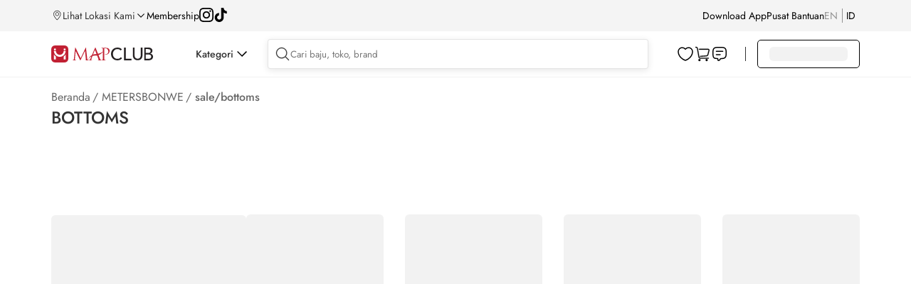

--- FILE ---
content_type: application/javascript
request_url: https://res.mapclub.com/resources/_nuxt/shops/128e34a.js
body_size: 7547
content:
(window.webpackJsonp=window.webpackJsonp||[]).push([[14],{618:function(t,e,o){"use strict";o(20),o(8),o(40),o(11),o(10);e.a={name:"ProductCard",props:{productData:{type:Object,default:function(){return{}}},colorArray:{type:Array,default:function(){return[]}},wishList:{type:Boolean,default:function(){return!1}},zoomEffect:{type:Boolean,default:function(){return!1}},hideDisplayColor:{type:Boolean,default:!1},addToCart:{type:Boolean,default:!1}},data:function(){return{idxActive:0,isProductAddedToWishlist:!1,baseResourceUrl:"https://res.mapclub.com",baseUrl:"https://www.mapclub.com",isImageError:!1}},computed:{productUrl:function(){return this.colorArray.length>0&&this.colorArray[this.idxActive].pageUrl||this.productData.url},productWithColorCode:function(){return this.colorArray.length>0?"".concat(this.productData.code,"-").concat(this.colorArray[this.idxActive].colorCode):"".concat(this.productData.code)},productColorName:function(){var t=this.colorArray.length>0;return"".concat(t?this.colorArray[this.idxActive].colorName:this.productData.color)},productImage:function(){return this.colorArray.length>0?this.colorArray[this.idxActive].images[0]:this.productData.images[0]},productPrice:function(){return this.colorArray.length>0?this.colorArray[this.idxActive].listPriceLabel:this.productData.goodsPrice},nettPrice:function(){return this.colorArray.length>0?this.colorArray[this.idxActive].nettPrice:this.productData.nettPrice},nettPriceLabel:function(){return this.colorArray.length>0?this.colorArray[this.idxActive].nettPriceLabel:this.productData.nettPriceLabel},finalPercentOff:function(){return this.colorArray.length>0?this.colorArray[this.idxActive].finalPercentOff:this.productData.finalPercentOff},productSalePrice:function(){return this.colorArray.length>0?this.colorArray[this.idxActive].salePriceLabel:this.productData.specialPrice},productSalePriceAmount:function(){return this.colorArray.length>0?this.colorArray[this.idxActive].salePrice:this.productData.salePriceAmount},productDiscount:function(){return this.colorArray.length>0?this.colorArray[this.idxActive].discountLabel:this.productData.discount},productCategories:function(){return this.productData.categories?this.productData.categories.map(function(t){return t.name}).join("/"):"".concat(this.productData.category)},lazyImage:function(){return"".concat("https://res.mapclub.com","/resources/v2/images/common/grey-map.png")},isOutOfStock:function(){return this.productData.outOfStock||null},wording:function(){return this.$store.getters.i18n.components.list.productCard},isHasOnlineExclusive:function(){return this.nettPrice>0}},mounted:function(){this.productData.favorite&&(this.isProductAddedToWishlist=!0)},methods:{handleClickProductUrl:function(){var t={name:this.productData.title,id:this.productData.code,price:this.productSalePriceAmount,brand:this.productData.introduce,category:this.productCategories,variant:this.productColorName,url:"".concat(this.baseUrl).concat(this.productUrl)};this.$emit("handleClickProduct",t)},handleOnView:function(){var t={name:this.productData.title,id:this.productData.code,price:this.productSalePriceAmount,brand:this.productData.introduce,category:this.productCategories,variant:this.productColorName};this.$emit("handleOnView",t)},handleClickWishlist:function(){var t={brandName:this.productData.introduce,productUrl:"".concat(this.baseUrl).concat(this.productUrl),productName:this.productData.title,price:this.productSalePriceAmount,productImage:this.productImage,productId:this.productData.code},e=[{event_name:"added_to_wishlist",event_params:{product_id:this.productData.code,image_url:this.productImage,name:this.productData.title,brand_name:this.productData.introduce,l1_name:this.productData.categories.length>=1?this.productData.categories[0].name:"",l2_name:this.productData.categories.length>=2?this.productData.categories[1].name:"",l3_name:this.productData.categories.length>=3?this.productData.categories[2].name:"",l4_name:this.productData.categories.length>=4?this.productData.categories[3].name:"",l5_name:this.productData.categories.length>=5?this.productData.categories[4].name:"",custom:{l1_name:this.productData.categories.length>=1?this.productData.categories[0].name:"",l2_name:this.productData.categories.length>=2?this.productData.categories[1].name:"",l3_name:this.productData.categories.length>=3?this.productData.categories[2].name:"",l4_name:this.productData.categories.length>=4?this.productData.categories[3].name:"",l5_name:this.productData.categories.length>=5?this.productData.categories[4].name:"",brand_name:this.productData.introduce}}}];this.$emit("wishlist-click",this.productWithColorCode,this.isProductAddedToWishlist,t,e)},handleColorChange:function(t){this.idxActive=t},contentImageSource:function(img){return img?img.split(".").pop():img},contentImageProcessingWebP:function(img){return"".concat(img,"?x-oss-process=image/resize,w_330,h_434,limit_0,m_pad/quality,Q_80/format,webp")},contentImageProcessing:function(img){return"".concat(img,"?x-oss-process=image/resize,w_330,h_434,limit_0,m_pad/quality,Q_80/format,\n      ").concat(this.contentImageSource(img))},ribbonWebP:function(img){return"".concat(img,"?x-oss-process=image/resize,w_252,h_252,limit_0,m_pad/format,webp")},ribbonDefault:function(img){return"".concat(img,"?x-oss-process=image/resize,w_252,h_252,limit_0,m_pad/format,\n      ").concat(this.contentImageSource(img))},productColorHex:function(t){return t.includes("#")?t:"url(".concat(t,")")},toggleHeartIcon:function(){this.isProductAddedToWishlist=!this.isProductAddedToWishlist},setWishlistIcon:function(t){return t?"wishlist":"heart"},handleAddToCart:function(){this.$emit("handleAddToCart",this.productData)}}}},686:function(t,e,o){var content=o(719);content.__esModule&&(content=content.default),"string"==typeof content&&(content=[[t.i,content,""]]),content.locals&&(t.exports=content.locals);(0,o(4).default)("e767e6ec",content,!0,{sourceMap:!1})},699:function(t,e,o){"use strict";var r=o(788),n=(o(8),o(15),o(36),o(18),o(59),o(60),o(0)),c=o(24),l=(o(7),o(46),o(162)),d=o(589),h={name:"ProductNotFound",computed:{wording:function(){return this.$store.getters.i18n.components.list.productNotFound}}},m=(o(775),o(1)),f=Object(m.a)(h,function(){var t=this,e=t._self._c;return e("article",{staticClass:"article article-result-empty"},[e("h2",[t._v("\n    "+t._s(t.wording.heading)+"\n  ")])])},[],!1,null,"951dd120",null).exports,x=o(760),v=o(753);function w(t,e){var o=Object.keys(t);if(Object.getOwnPropertySymbols){var r=Object.getOwnPropertySymbols(t);e&&(r=r.filter(function(e){return Object.getOwnPropertyDescriptor(t,e).enumerable})),o.push.apply(o,r)}return o}function _(t){for(var e=1;e<arguments.length;e++){var o=null!=arguments[e]?arguments[e]:{};e%2?w(Object(o),!0).forEach(function(e){Object(c.a)(t,e,o[e])}):Object.getOwnPropertyDescriptors?Object.defineProperties(t,Object.getOwnPropertyDescriptors(o)):w(Object(o)).forEach(function(e){Object.defineProperty(t,e,Object.getOwnPropertyDescriptor(o,e))})}return t}var y={components:{UiNotFound:f,UiProductCard:x.a,UiImageSlip:v.a},props:{productList:{type:Array,default:function(){return{productList:[]}}},isLoading:{type:Boolean,default:!1},isAllLoaded:{type:Boolean,default:!1}},data:function(){return{baseResourceUrl:"https://res.mapclub.com",productImpressions:[],imageSlipRow:[],currentGridRow:1}},computed:{isMobile:function(){return this.$device.isMobile},maxBatch:function(){return this.isMobile?2:4},gridRow:function(){var t=this.productList.length;return this.imageSlipRow[0]&&(t+=1),Math.ceil(t/this.maxBatch)},lastRowLength:function(){var t=this.productList.length;return this.imageSlipRow[0]?t+=1:null===this.imageSlipRow[0]&&(t-=1),t%this.maxBatch},wording:function(){return this.$store.getters.i18n.components.list.productGrid}},methods:{getMoreResult:function(){this.$emit("getMoreResult")},handleClickProduct:function(t,e){var o=_(_({},t),{},{position:e+1});this.$emit("handleClickProduct",o)},handleOnView:function(t,e){var o=_(_({},t),{},{position:e+1});this.productImpressions.push(o);var r=this.productImpressions.length;this.currentGridRow===this.imageSlipRow[0]&&this.imageSlipRow[0]?r===this.maxBatch-2&&this.emitImpressions():this.currentGridRow===this.imageSlipRow[1]?r===this.maxBatch-1&&this.emitImpressions():this.currentGridRow===this.gridRow&&this.lastRowLength>0?r===this.lastRowLength&&this.emitImpressions():r===this.maxBatch&&this.emitImpressions()},emitImpressions:function(){this.currentGridRow+=1,this.$emit("handleOnView",this.productImpressions),this.productImpressions=[]},handleImageSlip:function(t){4===t?this.imageSlipRow[0]=this.isMobile?null:2:this.imageSlipRow[1]=this.isMobile?5:3},handleWishlistClick:function(){var t=arguments,e=this;return Object(n.a)(regeneratorRuntime.mark(function o(){var r,n,c,h,m,f,x,v;return regeneratorRuntime.wrap(function(o){for(;;)switch(o.prev=o.next){case 0:if(e.$store.state.isLogin){o.next=1;break}window.location.replace("/member/login"),o.next=6;break;case 1:for(r=t.length,n=new Array(r),c=0;c<r;c++)n[c]=t[c];return h=n[0],m=n[1],f=n[2],x=n[3],v=n[4],o.next=2,e.$refs.productCards[h].toggleHeartIcon();case 2:if(f){o.next=5;break}return d.a(x),o.next=3,Object(l.b)();case 3:return Object(l.a)(v),o.next=4,e.addToWishlist(m,h);case 4:o.next=6;break;case 5:return o.next=6,e.removeFromWishlist(m,h);case 6:case"end":return o.stop()}},o)}))()},removeFromWishlist:function(t,e){var o=this;return Object(n.a)(regeneratorRuntime.mark(function r(){var n,c,l;return regeneratorRuntime.wrap(function(r){for(;;)switch(r.prev=r.next){case 0:return r.prev=0,r.next=1,o.$apis.wishlist.delete(t);case 1:if(r.sent.success){r.next=3;break}return n={message:"Sorry, an error happened while trying to remove this item from wishlist.\n Please try again later"},r.next=2,o.$refs.productCards[e].toggleHeartIcon();case 2:o.$store.dispatch("flashMessage/setFlashMessage",n),r.next=4;break;case 3:o.$store.commit("wishlist/DECREMENT_COUNT");case 4:r.next=7;break;case 5:return r.prev=5,l=r.catch(0),console.warn(l),c={message:"Sorry, an error happened while trying to remove this item from wishlist.\n Please try again later"},r.next=6,o.$refs.productCards[e].toggleHeartIcon();case 6:o.$store.dispatch("flashMessage/setFlashMessage",c);case 7:case"end":return r.stop()}},r,null,[[0,5]])}))()},addToWishlist:function(t,e){var o=this;return Object(n.a)(regeneratorRuntime.mark(function r(){var n,c;return regeneratorRuntime.wrap(function(r){for(;;)switch(r.prev=r.next){case 0:return r.prev=0,r.next=1,o.$apis.wishlist.post(t);case 1:if(r.sent.success){r.next=3;break}return n={message:"Sorry, an error happened while trying to add this item from wishlist.\n Please try again later"},r.next=2,o.$refs.productCards[e].toggleHeartIcon();case 2:o.$store.dispatch("flashMessage/setFlashMessage",n),r.next=4;break;case 3:o.$store.commit("wishlist/INCREMENT_COUNT");case 4:r.next=7;break;case 5:return r.prev=5,r.catch(0),c={message:"Sorry, an error happened while trying to add this item from wishlist.\n Please try again later"},r.next=6,o.$refs.productCards[e].toggleHeartIcon();case 6:o.$store.dispatch("flashMessage/setFlashMessage",c);case 7:case"end":return r.stop()}},r,null,[[0,5]])}))()}}},C=y,P=(o(777),Object(m.a)(C,function(){var t=this,e=t._self._c;return e("div",{staticClass:"wrapper"},[t.productList.length>0?e("div",{staticClass:"product-grid"},[e("div",{staticClass:"product-grid__container"},t._l(t.productList,function(o,r){return e("div",{key:"".concat(o.code,"-").concat(r),staticClass:"product-grid__item",class:{"product-grid__item-image":"image"===o.type&&4===r}},["image"===o.type?e("ui-image-slip",{directives:[{name:"view",rawName:"v-view.once",value:t.handleImageSlip(r),expression:"handleImageSlip(idx)",modifiers:{once:!0}}],ref:"productCards",refInFor:!0,attrs:{"image-data":o.content,"zoom-effect":!1}}):e("ui-product-card",{ref:"productCards",refInFor:!0,attrs:{"product-data":{url:o.pageUrl,images:o.images,introduce:o.brandName,title:o.name,specialPrice:o.salePriceLabel,goodsPrice:o.listPriceLabel,discount:o.discountLabel,favorite:!!o.favorite,code:o.code,ribbonImage:o.ribbonImage,ribbonPosition:o.ribbonPosition,salePriceAmount:o.salePrice,categories:o.categories,outOfStock:o.outOfStock,nettPrice:o.nettPrice,nettPriceLabel:o.nettPriceLabel,finalPercentOff:o.finalPercentOff},"color-array":o.colors,"wish-list":!0,"zoom-effect":!1},on:{"wishlist-click":function(){for(var e=arguments.length,o=new Array(e),n=0;n<e;n++)o[n]=arguments[n];t.handleWishlistClick.apply(t,[r].concat(o))},handleClickProduct:function(){for(var e=arguments.length,o=new Array(e),n=0;n<e;n++)o[n]=arguments[n];t.handleClickProduct.apply(t,o.concat([r]))},handleOnView:function(){for(var e=arguments.length,o=new Array(e),n=0;n<e;n++)o[n]=arguments[n];t.handleOnView.apply(t,o.concat([r]))}}})],1)}),0)]):e("ui-not-found"),t._v(" "),t.isAllLoaded?e("div",{staticClass:"load-more",class:{"load-more__without-footer":t.isHasPartner}},[e("div",{directives:[{name:"show",rawName:"v-show",value:!t.isLoading,expression:"!isLoading"}],staticClass:"load-btn"},[e("a",{staticClass:"btn btn-black-border",on:{click:t.getMoreResult}},[t._v("\n        "+t._s(t._f("capitalize")(t.wording.viewMore))+"\n      ")])]),t._v(" "),e("div",{directives:[{name:"show",rawName:"v-show",value:t.isLoading,expression:"isLoading"}],staticClass:"loading"},[e("div",{staticClass:"loading-img"},[e("img",{attrs:{src:"".concat(t.baseResourceUrl,"/resources/images/loading-more.gif")}})])])]):t._e()],1)},[],!1,null,"a67674dc",null)),k=P.exports,D={name:"ProductList",components:{UiFilterSearch:r.a,UiProductGrid:k},props:{isLoading:{type:Boolean,default:!1},isCommunity:{type:Boolean,default:!1},keyword:{type:String,default:""},keyname:{type:String,default:""},breadcrumbObj:{type:Array,default:function(){return[]}},result:{type:Object,default:function(){return{}}}},data:function(){return{isScroll:!1,scrollPos:0,isAllFilterActive:!1,isMobileWeb:!1}},computed:{pageData:function(){return this.result.pagedata},productList:function(){return this.result.data[0].products},filterCategories:function(){return this.result.data[0].categories},filterList:function(){return this.result.data[0].filters},filterSort:function(){return this.result.data[0].sort},isAllLoaded:function(){return!(this.result.pagedata.currentPage>=this.result.pagedata.pageCount)}},mounted:function(){this.getDeviceScreen(),window.addEventListener("scroll",this.handleScroll)},destroyed:function(){window.removeEventListener("scroll",this.handleScroll)},methods:{getDeviceScreen:function(){screen.width<=1024?this.isMobileWeb=!0:this.isMobileWeb=!1},handleScroll:function(){var t=window.pageYOffset||document.documentElement.scrollTop;t>this.scrollPos?this.isScroll=window.scrollY>=this.filterStickyPoint:this.isScroll=!1,this.scrollPos=t<=0?0:t,this.getResultAuto(t)},getResultAuto:function(t){this.isLoading||t>this.$refs.productGrid.$el.offsetHeight-600&&1!==this.pageData.currentPage&&this.pageData.pageCount>this.pageData.currentPage&&(this.pageData.currentPage-1)%3!=0&&this.$emit("getMoreResult")},getProductByFilter:function(t){this.$emit("getProductByFilter",t)},getMoreResult:function(){this.$emit("getMoreResult")},handleClickProduct:function(t){this.$emit("handleClickProduct",t)},handleOnView:function(t){this.$emit("handleOnView",t)},handleResetFilter:function(t){this.$emit("handleResetFilter",t)}}},A=(o(779),Object(m.a)(D,function(){var t=this,e=t._self._c;return e("div",[t.isCommunity?t._e():e("msc-breadcrumb",{ref:"mscBreadcrumb",attrs:{"breadcrumb-data":t.breadcrumbObj}}),t._v(" "),e("div",[e("ui-filter-search",{attrs:{keyword:t.isCommunity?"":t.keyword,keyname:t.isCommunity?"":t.keyname,"filter-categories":t.filterCategories,"filter-list":t.filterList,"filter-sort":t.filterSort,"last-scroll-pos":t.scrollPos,"page-data":t.pageData},on:{getProductByFilter:t.getProductByFilter,handleResetFilter:t.handleResetFilter}},[e("ui-product-grid",{ref:"productGrid",attrs:{"product-list":t.productList,"is-loading":t.isLoading,"is-all-loaded":t.isAllLoaded},on:{getMoreResult:t.getMoreResult,handleClickProduct:t.handleClickProduct,handleOnView:t.handleOnView}})],1)],1)],1)},[],!1,null,"c571979a",null));e.a=A.exports},718:function(t,e,o){"use strict";o(686)},719:function(t,e,o){var r=o(3)(function(i){return i[1]});r.push([t.i,".thumbnail[data-v-63096b96]{padding:0}.thumbnail:hover .img-box .wishlist-btn[data-v-63096b96]{display:block}.thumbnail:hover .img-box a img[data-v-63096b96]{transform:scale(1.06)}.thumbnail img[data-v-63096b96]{width:100%;height:auto;margin-left:auto;margin-right:auto;border-radius:0;-webkit-transition:-webkit-transform .6s ease-in-out;-o-transition:-o-transform .6s ease-in-out;-moz-transition:transform .6s ease-in-out,-moz-transform .6s ease-in-out;transition:transform .6s ease-in-out;transition:transform .6s ease-in-out, -webkit-transform .6s ease-in-out, -moz-transform .6s ease-in-out, -o-transform .6s ease-in-out}.thumbnail .img-box[data-v-63096b96]{position:relative;overflow:hidden;margin-bottom:16px;border-radius:8px}.thumbnail .img-box a img[data-v-63096b96]{border-radius:0}.thumbnail .img-box .ribbon-img[data-v-63096b96]{position:absolute;width:50%;pointer-events:none}.thumbnail .img-box .ribbon-img.top[data-v-63096b96]{top:0;transform:translateX(50%)}.thumbnail .img-box .ribbon-img.upper-left[data-v-63096b96]{top:0;left:0}.thumbnail .img-box .ribbon-img.upper-right[data-v-63096b96]{top:0;right:0}.thumbnail .img-box .ribbon-img.bottom[data-v-63096b96]{bottom:0;width:100%;transform:translateY(44%)}.thumbnail .img-box .ribbon-img.bottom-right[data-v-63096b96]{bottom:0;right:0}.thumbnail .img-box .ribbon-img.bottom-left[data-v-63096b96]{bottom:0;left:0}.thumbnail .img-box .wishlist-btn[data-v-63096b96]{display:none;position:absolute;top:0px;right:0px;padding:10px}.thumbnail .img-box .wishlist-btn i[data-v-63096b96]{display:inline-block;width:24px;height:24px}.thumbnail .img-box__outstock[data-v-63096b96]{position:absolute;width:100%;top:0;bottom:0px;background:rgba(238,238,238,0.8);display:flex;justify-content:center;align-items:center}.thumbnail .img-box__outstock span[data-v-63096b96]{padding:4px 12px;text-align:center;color:rgba(0,0,0,0.4);font-size:14px;background:#DDDDDD;border-radius:4px;font-weight:500;line-height:150%;z-index:1}.thumbnail .details-box[data-v-63096b96]{text-align:center;color:#333}.thumbnail .details-box--outstock a[data-v-63096b96],.thumbnail .details-box--outstock span[data-v-63096b96],.thumbnail .details-box--outstock p[data-v-63096b96]{color:rgba(0,0,0,0.4) !important}.thumbnail .details-box--outstock .special-price .discount[data-v-63096b96]{background:rgba(0,0,0,0.1) !important}.thumbnail .details-box--outstock .special-price__label img[data-v-63096b96]{filter:opacity(0.5) grayscale(1)}.thumbnail .details-box--outstock .special-price__item--has-online>span[data-v-63096b96]:first-child{filter:opacity(0.5)}.thumbnail .details-box .goods-box[data-v-63096b96]{text-align:left}.thumbnail .details-box .goods-box .goods-introudce a[data-v-63096b96]{display:block;font-size:14px;color:rgba(0,0,0,0.4);font-weight:400;white-space:nowrap;overflow:hidden;-o-text-overflow:ellipsis;text-overflow:ellipsis;line-height:140%;text-align:left}.thumbnail .details-box .goods-box .goods-tit[data-v-63096b96]{height:40px}.thumbnail .details-box .goods-box .goods-tit a[data-v-63096b96]{display:block;display:-webkit-box;-webkit-box-orient:vertical;-webkit-line-clamp:2;overflow:hidden;font-size:14px;line-height:140%;font-weight:500;color:#000;text-align:left}.thumbnail .details-box .goods-box .goods-price[data-v-63096b96]{padding:8px 0 0}.thumbnail .details-box .goods-box .special-price__item[data-v-63096b96]{display:flex;align-items:center;gap:4px}.thumbnail .details-box .goods-box .special-price__item>span[data-v-63096b96]{display:block;color:#DC3F45;font-weight:600;line-height:24px;font-size:16px}.thumbnail .details-box .goods-box .special-price__item--has-online>span[data-v-63096b96]:first-child{color:#000 !important;font-size:16px !important;font-weight:400 !important}.thumbnail .details-box .goods-box .special-price__label[data-v-63096b96]{position:relative}.thumbnail .details-box .goods-box .special-price__label img[data-v-63096b96]{width:auto;height:25px}.thumbnail .details-box .goods-box .special-price__exclusive[data-v-63096b96]{display:flex;align-items:center;justify-content:flex-start;gap:4px;margin:8px 0px 4px 0px;flex-wrap:wrap}.thumbnail .details-box .goods-box .special-price__exclusive>span[data-v-63096b96]{display:block;color:#DC3F45;font-weight:600;font-size:16px;line-height:24px}.thumbnail .details-box .goods-box .special-price p[data-v-63096b96]{display:flex;justify-content:flex-start;padding:6px 0 0}.thumbnail .details-box .goods-box .special-price p del[data-v-63096b96]{font-size:14px;color:rgba(0,0,0,0.4);line-height:14px;font-weight:400}.thumbnail .details-box .goods-box .special-price .discount[data-v-63096b96]{padding:0 4px;font-size:12px;line-height:16px;color:#fff;background:#DC3F45;border-radius:4px;width:fit-content}.thumbnail .details-box .goods-box .goods-color[data-v-63096b96]{padding:0px;font-size:0;margin-top:16px;display:flex;gap:14px}.thumbnail .details-box .goods-box .goods-color li.ellipsis-color[data-v-63096b96]{display:none}.thumbnail .details-box .goods-box .goods-color li:nth-child(n+5) ~ li[data-v-63096b96]{display:none}.thumbnail .details-box .goods-box .goods-color li:nth-child(n+6) ~ li.ellipsis-color[data-v-63096b96]{display:inline-block}.thumbnail .details-box .goods-box .goods-color li:nth-child(n+6) ~ li.ellipsis-color a span[data-v-63096b96]{border:1px solid rgba(0,0,0,0.1);font-size:15px;line-height:6px;color:#333;text-align:center}.thumbnail .details-box .goods-box .goods-color li.is-active a span[data-v-63096b96]::after{display:block;position:absolute;top:50%;left:50%;margin:-11px 0 0 -11px;width:22px;height:22px;content:'';border:1px solid #333;border-radius:100%}.thumbnail .details-box .goods-box .goods-color li a span[data-v-63096b96]{display:block;position:relative;width:18px;height:18px;border:1px solid #e6e6e6;border-radius:100%}.thumbnail .details-box .goods-box .goods-color li a span img[data-v-63096b96]{border-radius:100%}.thumbnail .details-box .goods-box .goods-add-bag[data-v-63096b96]{margin-top:16px;font-size:14px;line-height:24px;font-weight:400;text-decoration:underline;display:flex;justify-content:flex-start;align-items:center;gap:4px;cursor:pointer;color:#000}.thumbnail .lazyloading[data-v-63096b96]{opacity:0}.thumbnail .lazyloaded[data-v-63096b96]{opacity:1;transition:0.6s cubic-bezier(0.215, 0.61, 0.355, 1)}@media (max-width: 1439px){.thumbnail .details-box .goods-box .goods-color[data-v-63096b96]{gap:11px}}@media (max-width: 1024px){.thumbnail .img-box[data-v-63096b96]{margin-bottom:0px}.thumbnail .img-box .wishlist-btn[data-v-63096b96]{display:block;display:block;top:0;right:0}.thumbnail .details-box .goods-box .goods-introudce[data-v-63096b96]{padding:9px 0px 0}.thumbnail .details-box .goods-box .goods-tit[data-v-63096b96]{padding:2px 0px 0;height:38px}.thumbnail .details-box .goods-box .goods-tit a[data-v-63096b96]{line-height:18px;height:36px}.thumbnail .details-box .goods-box .goods-price[data-v-63096b96]{padding:10px 0 0}.thumbnail .details-box .goods-box .goods-color[data-v-63096b96]{padding:9px 0 0}.thumbnail .details-box .goods-box .goods-color li[data-v-63096b96]{margin:0px}.thumbnail .details-box .goods-box .goods-color li a span[data-v-63096b96]::after{margin:-11px 0 0 -11px;width:22px;height:22px}.thumbnail .details-box .goods-box .goods-color li:nth-child(n+3) ~ li[data-v-63096b96]{display:none}.thumbnail .details-box .goods-box .goods-color li:nth-child(n+4) ~ li.ellipsis-color[data-v-63096b96]{display:inline-block}.thumbnail .details-box .goods-box .goods-color li:nth-child(n+4) ~ li.ellipsis-color a span[data-v-63096b96]{line-height:.3;border:1px solid rgba(0,0,0,0.1);font-size:14px;line-height:6px;color:#333;text-align:center}}\n",""]),t.exports=r},745:function(t,e,o){var content=o(776);content.__esModule&&(content=content.default),"string"==typeof content&&(content=[[t.i,content,""]]),content.locals&&(t.exports=content.locals);(0,o(4).default)("67497bd5",content,!0,{sourceMap:!1})},746:function(t,e,o){var content=o(778);content.__esModule&&(content=content.default),"string"==typeof content&&(content=[[t.i,content,""]]),content.locals&&(t.exports=content.locals);(0,o(4).default)("4b7191aa",content,!0,{sourceMap:!1})},747:function(t,e,o){var content=o(780);content.__esModule&&(content=content.default),"string"==typeof content&&(content=[[t.i,content,""]]),content.locals&&(t.exports=content.locals);(0,o(4).default)("40c4f742",content,!0,{sourceMap:!1})},760:function(t,e,o){"use strict";var r=o(618).a,n=(o(718),o(1)),component=Object(n.a)(r,function(){var t,e,o=this,r=o._self._c;return r("div",{directives:[{name:"view",rawName:"v-view.once",value:o.handleOnView,expression:"handleOnView",modifiers:{once:!0}}],staticClass:"thumbnail"},[r("div",{staticClass:"img-box"},[r("a",{attrs:{href:o.productUrl},on:{click:o.handleClickProductUrl}},[o.isOutOfStock?r("div",{staticClass:"img-box__outstock"},[r("span",[o._v(o._s(o.wording.outOfStock))])]):o._e(),o._v(" "),o.isImageError?r("img",{attrs:{src:o.lazyImage,alt:""}}):r("picture",[r("source",{attrs:{"data-srcset":o.contentImageProcessingWebP(o.productImage),type:"image/webp"}}),o._v(" "),r("source",{attrs:{"data-srcset":o.contentImageProcessing(o.productImage),type:"image/".concat(o.contentImageSource(o.productImage))}}),o._v(" "),r("img",{staticClass:"lazyload",style:{transform:!1===o.zoomEffect?"none":""},attrs:{"lazy-sizes":"",src:o.lazyImage,"data-srcset":o.contentImageProcessing(o.productImage),alt:"".concat(null===(t=o.productData)||void 0===t?void 0:t.introduce," ").concat(null===(e=o.productData)||void 0===e?void 0:e.title)},on:{error:function(t){o.isImageError=!0}}})])]),o._v(" "),o.productData.ribbonImage?r("div",{staticClass:"ribbon-img",class:o.productData.ribbonPosition},[r("picture",[r("source",{attrs:{"data-srcset":o.ribbonWebP(o.productData.ribbonImage),type:"image/webp"}}),o._v(" "),r("source",{attrs:{"data-srcset":o.ribbonDefault(o.productData.ribbonImage),type:"image/".concat(o.contentImageSource(o.productData.ribbonImage))}}),o._v(" "),r("img",{attrs:{src:o.ribbonWebP(o.productData.ribbonImage),alt:""}})])]):o._e(),o._v(" "),o.wishList&&!o.isHasPartner?r("a",{staticClass:"wishlist-btn",on:{click:o.handleClickWishlist}},[r("i",{style:{"background-image":"url(".concat(o.baseResourceUrl,"/resources/v2/images/svg/").concat(o.setWishlistIcon(o.isProductAddedToWishlist),".svg)")}})]):o._e()]),o._v(" "),r("div",{staticClass:"details-box",class:{"details-box--outstock":o.productData.outOfStock}},[r("div",{staticClass:"goods-box"},[r("p",{staticClass:"goods-introudce"},[r("a",{attrs:{href:o.productUrl},on:{click:o.handleClickProductUrl}},[o._v(o._s(o.productData.introduce))])]),o._v(" "),r("div",{staticClass:"goods-tit"},[r("a",{attrs:{href:o.productUrl},on:{click:o.handleClickProductUrl}},[o._v("\n          "+o._s(o.productData.title)+"\n        ")])]),o._v(" "),r("div",{staticClass:"goods-price special-price"},[o.isHasOnlineExclusive?r("b",{staticClass:"special-price__label"},[r("img",{attrs:{src:"".concat(o.baseResourceUrl,"/resources/v2/images/common/mep-logo.png"),alt:o.wording.onlineExclusive}})]):o._e(),o._v(" "),o.isHasOnlineExclusive?r("div",{staticClass:"special-price__exclusive"},[r("span",[o._v(" "+o._s(o.nettPriceLabel))]),o._v(" "),o.finalPercentOff?r("span",{staticClass:"discount"},[o._v(" "+o._s(o.finalPercentOff))]):o._e()]):o._e(),o._v(" "),r("div",{staticClass:"special-price__item",class:{"special-price__item--has-online":o.isHasOnlineExclusive}},[r("span",[o._v(o._s(o.productSalePrice))]),o._v(" "),r("span",{staticClass:"discount"},[o._v(o._s(o.productDiscount))])]),o._v(" "),r("p",[r("del",[o._v(o._s(o.productPrice))])])]),o._v(" "),o.hideDisplayColor?o._e():r("ul",{staticClass:"goods-color"},[o._l(o.colorArray,function(t,e){return r("li",{key:e,class:{"is-active":o.idxActive===e},attrs:{title:t.colorName}},[r("a",{on:{click:function(t){return o.handleColorChange(e)}}},["Multicolor"===t.colorName?r("span",[r("img",{attrs:{src:"".concat(o.baseResourceUrl,"/resources/images/pdp/multicolor.png"),alt:"Multicolor"}})]):r("span",{style:{background:o.productColorHex(t.colorHex),backgroundSize:"contain"}},[o._v("\n              "+o._s(t.colorName)+"\n            ")])])])}),o._v(" "),o._m(0)],2),o._v(" "),o.addToCart?r("p",{staticClass:"goods-add-bag",on:{click:o.handleAddToCart}},[r("svg",{attrs:{width:"17",height:"16",viewBox:"0 0 17 16",fill:"none",xmlns:"http://www.w3.org/2000/svg"}},[r("path",{attrs:{d:"M13.5662 5.1141C13.5485 4.91509 13.4071 4.77033 13.2126\n          4.77033L11.2675 4.77033V3.99246C11.2675 2.52708 10.1004 1.33301\n          8.66823 1.33301C7.23603 1.33301 6.06898 2.52708 6.06898\n          3.99246V4.77033H4.1239C3.92939 4.77033 3.7703 4.91508\n          3.7703 5.1141L3.41669 14.2865C3.41669 14.377 3.45209 14.4855\n          3.52276 14.5578C3.59343 14.6301 3.68187 14.6663 3.7703 14.6663L13.7253\n          14.6663C13.8313 14.6663 13.9198 14.6301 13.9904 14.5578C14.0611 14.4855\n          14.0965 14.395 14.0789 14.2865L13.5662 5.1141ZM6.77629 3.99246C6.77629\n          2.92509 7.625 2.0566 8.66833 2.0566C9.71141 2.05673 10.5602 2.94312\n          10.5602 3.99246V4.77033L6.77629 4.77045V3.99246ZM4.14165\n          13.9428L4.45986 5.49405H6.06895L6.06895 8.62385H6.77617L6.77629\n          5.51211L10.5426 5.51211V8.64191H11.2498V5.51211H12.8589L13.354\n          13.9428L4.14165 13.9428Z",fill:"black"}})]),o._v("\n        "+o._s(o.wording.addToBag)+"\n      ")]):o._e()])])])},[function(){var t=this._self._c;return t("li",{staticClass:"ellipsis-color"},[t("a",[t("span",[this._v("...")])])])}],!1,null,"63096b96",null);e.a=component.exports},775:function(t,e,o){"use strict";o(745)},776:function(t,e,o){var r=o(3)(function(i){return i[1]});r.push([t.i,".article-result-empty[data-v-951dd120]{padding:240px 0;text-align:center;font-size:30px}@media (max-width: 1024px){.article-result-empty[data-v-951dd120]{padding:200px 0}.article-result-empty h2[data-v-951dd120]{font-size:18px}}\n",""]),t.exports=r},777:function(t,e,o){"use strict";o(746)},778:function(t,e,o){var r=o(3)(function(i){return i[1]});r.push([t.i,".product-grid[data-v-a67674dc]{margin:auto;max-width:1100px}.product-grid__container[data-v-a67674dc]{display:flex;flex-wrap:wrap;gap:32px}.product-grid__item[data-v-a67674dc]{width:calc(25% - 24px)}.product-grid__item-image[data-v-a67674dc]{width:calc(50% - 24px)}.load-more[data-v-a67674dc]{color:#111;text-align:center}.load-more .load-button[data-v-a67674dc]{text-align:center}.load-more .btn[data-v-a67674dc]{box-sizing:border-box;display:inline-block;overflow:hidden;text-align:center;white-space:normal;vertical-align:middle;border:0;margin:0;color:#000;border-radius:0;min-width:128px;height:36px;line-height:36px;background-color:#fff;-webkit-transition:all .3s linear;-moz-transition:all .3s linear;-o-transition:all .3s linear;transition:all .3s linear;position:relative;padding:0 20px}.load-more .btn-black-border[data-v-a67674dc]{font-size:16px;color:#000;border:1px solid #000;max-width:400px;width:400px;height:50px;line-height:36px;font-weight:500;display:flex;justify-content:center;align-items:center;margin:0 auto;margin-top:40px;border-radius:4px}.load-more .loading[data-v-a67674dc]{display:block;text-align:center;margin-top:40px}.load-more .loading .loading-img[data-v-a67674dc]{display:inline-block;width:35px}.load-more .loading .loading-img img[data-v-a67674dc]{width:100%}@media (max-width: 1024px){.product-grid[data-v-a67674dc]{padding:0 16px}.product-grid .product-grid-con[data-v-a67674dc]{margin:0 -13px 0 0;padding:20px 0 0}.product-grid .product-grid-con .list-item[data-v-a67674dc]{padding:0 13px 16px 0}.product-grid__item-image[data-v-a67674dc]{width:100% !important}}@media (max-width: 1024px){.product-grid__item[data-v-a67674dc]{width:calc(50% - 16px)}.load-more[data-v-a67674dc]{padding:0px 20px}.load-more__without-footer[data-v-a67674dc]{padding-bottom:76px}.load-more .btn-black-border[data-v-a67674dc]{width:100%;min-width:100%}}\n",""]),t.exports=r},779:function(t,e,o){"use strict";o(747)},780:function(t,e,o){var r=o(3)(function(i){return i[1]});r.push([t.i,".container .article-breadcrumb{max-width:1328px !important;padding:0px !important;margin:0 auto}.container .article-breadcrumb ul li{font-size:16px !important;display:flex;align-content:center;justify-content:center}.container .article-breadcrumb ul li a{font-size:16px;font-weight:400;line-height:140%}.container .article-breadcrumb ul li span{font-size:16px;font-weight:500;line-height:140%}@media (max-width: 1439px){.container .article-breadcrumb{width:1136px;margin:0 auto}}\n",""]),t.exports=r}}]);

--- FILE ---
content_type: application/javascript
request_url: https://res.mapclub.com/resources/_nuxt/shops/61f4feb.js
body_size: 3284
content:
(window.webpackJsonp=window.webpackJsonp||[]).push([[24],{13:function(t,n,c){"use strict";c.d(n,"a",function(){return E});c(15),c(36),c(18),c(59),c(60);var e=c(24),o=(c(10),c(9),c(2)),r=c(64);function f(t,n){var c=Object.keys(t);if(Object.getOwnPropertySymbols){var e=Object.getOwnPropertySymbols(t);n&&(e=e.filter(function(n){return Object.getOwnPropertyDescriptor(t,n).enumerable})),c.push.apply(c,e)}return c}var h=function(t){switch(t){case"json":default:return"application/json";case"form-data":return"multipart/form-data";case"url":return"application/x-www-form-urlencoded";case"xml":return"application/xml"}},E=function(t){var n=Date.now(),c=t.context,E=c.$axios,T=c.store,w=c.env,S=(c.req,c.redirect),A=E.create(function(t){for(var n=1;n<arguments.length;n++){var c=null!=arguments[n]?arguments[n]:{};n%2?f(Object(c),!0).forEach(function(n){Object(e.a)(t,n,c[n])}):Object.getOwnPropertyDescriptors?Object.defineProperties(t,Object.getOwnPropertyDescriptors(c)):f(Object(c)).forEach(function(n){Object.defineProperty(t,n,Object.getOwnPropertyDescriptor(c,n))})}return t}({headers:{"Content-Type":h("json"),"Client-Timestamp":n,"Client-Platform":"WEB"}},t.config));if(A.interceptors.request.use(function(t){var n=t,c=w.DEFAULT_FALLBACK_LANG,e=T.getters,o=e.i18n,r=e.listLanguage,f=o.others.backend.acceptLanguage,h=r["".concat(c)].others.backend.acceptLanguage;return n.headers["Accept-Language"]="id"===T.state.lang?f:h,n}),!t.isAuth){A.interceptors.request.use(function(t){var n=t;return n.headers.Authorization="Bearer ".concat(T.state.token),n});var m=!1,P=[],O=function(t){var n=arguments.length>1&&void 0!==arguments[1]?arguments[1]:null;P.forEach(function(c){t?c.reject(t):c.resolve(n)}),P=[]};A.interceptors.response.use(function(t){return t},function(t){var c,e=t.config,f=T.state.token;c=t.response&&t.response.status?t.response.status:500;var code=t.response.data.error.code?t.response.data.error.code:"";if(["MEMBER_DEACTIVATED","MEMBER_DELETE_PROCESSING"].includes(code)&&403===c||401===c)T.dispatch("removeAuthToken"),T.dispatch("setIsLogin",!1),S("".concat("https://www.mapclub.com","/member/login"));else if(403===c)return m?new Promise(function(t,n){P.push({resolve:t,reject:n})}).then(function(t){return T.commit("SET_TOKEN",t),e.headers.Authorization="Bearer ".concat(T.state.token),E(e)}).catch(function(t){return Promise.reject(t)}):(e._retry=!0,m=!0,new Promise(function(t,c){E.$get("".concat(o.a.AUTH.REFRESH_TOKEN_URL),{headers:{Authorization:"Bearer ".concat(f),"Client-Timestamp":n,"Client-Platform":"WEB"}}).then(function(n){var c=n.data[0].accessToken;T.commit("SET_TOKEN",c),Object(r.a)("authToken",c),e.headers.Authorization="Bearer ".concat(T.state.token),O(null,T.state.token),t(E(e))}).catch(function(t){O(t,null),c(t)})}));return Promise.reject(t)})}return A}},274:function(t,n,c){"use strict";c(9);var e=c(2),o=c(13);n.a=function(t){var n=Object(o.a)({context:t});return{get:function(){return new Promise(function(t,c){n.$get("".concat(e.a.ADDRESS.GET,"?page=1&pageSize=10")).then(function(n){if(!n){throw"error api get profile"}t(n)}).catch(function(t){c(t)})})},set:function(t){return new Promise(function(c,o){n.$post("".concat(e.a.ADDRESS.SET,"/").concat(t)).then(function(t){if(!t){throw"error API set current(default) address"}c(t)}).catch(function(t){console.error(t),o(t)})})},save:function(t){var c=arguments.length>1&&void 0!==arguments[1]?arguments[1]:"";return new Promise(function(o,r){n.$post("".concat(e.a.ADDRESS.GET,"/").concat(c),t,{}).then(function(t){if(!t){throw"error API set(update) address"}o(t)}).catch(function(t){console.error(t),r(t)})})}}}},275:function(t,n,c){"use strict";c(9);var e=c(2),o=c(13);n.a=function(t){var n=Object(o.a)({context:t,isAuth:!0});return{getToken:function(){return new Promise(function(t,c){n.$get("".concat(e.a.AUTH.GET_TOKEN_URL)).then(function(n){if(!n)throw n;t(n)}).catch(function(t){c(t)})})}}}},276:function(t,n,c){"use strict";c(9);var e=c(2),o=c(13);n.a=function(t){var n=Object(o.a)({context:t});return{get:function(){return new Promise(function(t,c){n.$get("".concat(e.a.CART.GET)).then(function(n){if(!n){throw"error api get cart"}t(n)}).catch(function(t){c(t)})})},calc:{get:function(param){return new Promise(function(t,c){n.$get("".concat(e.a.CART.CALC.GET,"/").concat(param)).then(function(n){if(!n){throw"error api get calc"}t(n)}).catch(function(t){c(t)})})},withStore:{post:function(t){return new Promise(function(c,o){n.$post("".concat(e.a.CART.CALC.WITH_STORE.POST),t).then(function(t){if(!t){throw"error api get calc with store"}c(t)}).catch(function(t){o(t)})})}}},delete:function(t){return new Promise(function(c,o){n.$delete("".concat(e.a.CART.DELETE,"/").concat(t)).then(function(t){if(!t){throw"error api get cart delete"}c(t)}).catch(function(t){o(t)})})},withStore:{delete:function(t){return new Promise(function(c,o){n.$delete("".concat(e.a.CART.WITH_STORE.DELETE),{data:[t]}).then(function(t){if(!t){throw"error api get cart delete"}c(t)}).catch(function(t){o(t)})})}},count:{get:function(){return new Promise(function(t,c){n.$get("".concat(e.a.CART.COUNT.GET)).then(function(n){if(!n){throw"error api get cart count"}t(n)}).catch(function(t){c(t)})})}},actualQty:{post:function(param){return new Promise(function(t,c){n.$post("".concat(e.a.CART.ACTUALQTY.POST),param).then(function(n){if(!n){throw"error api get cart actual qty"}t(n)}).catch(function(t){c(t)})})}},dailyNeeds:{get:function(param){return new Promise(function(t,c){n.$get("".concat(e.a.CART.DAILY_NEEDS.GET,"?addressCode=").concat(param)).then(function(n){if(!n){throw"error api get cart daily needs"}t(n)}).catch(function(t){c(t)})})},post:function(t){return new Promise(function(c,o){n.$post("".concat(e.a.CART.DAILY_NEEDS.POST),t).then(function(t){if(!t){throw"error api post "}c(t)}).catch(function(t){o(t)})})},countBySku:{get:function(param){return new Promise(function(t,c){n.$get("".concat(e.a.CART.DAILY_NEEDS.COUNT_BY_SKU.GET,"/countBySku?skuCodes=").concat(param)).then(function(n){if(!n){throw"error api get cart daily needs"}t(n)}).catch(function(t){c(t)})})}},delete:function(t){return new Promise(function(c,o){n.$delete("".concat(e.a.CART.DAILY_NEEDS.DELETE,"/").concat(t)).then(function(t){if(!t){throw"error api post "}c(t)}).catch(function(t){o(t)})})},findByOfflineShop:{get:function(t,c,o){return new Promise(function(r,f){n.$get("".concat(e.a.CART.DAILY_NEEDS.GET,"?addressCode=").concat(t,"&onlineShopCode=").concat(c," &offlineShopCode=").concat(o)).then(function(t){if(!t){throw"error api get cart daily needs"}r(t)}).catch(function(t){f(t)})})}},count:{get:function(){return new Promise(function(t,c){n.$get("".concat(e.a.CART.DAILY_NEEDS.COUNT.GET)).then(function(n){if(!n){throw"error api get cart count"}t(n)}).catch(function(t){c(t)})})}},actualQty:{post:function(t){return new Promise(function(c,o){n.$post("".concat(e.a.CART.DAILY_NEEDS.ACTUALQTY.POST),t).then(function(t){if(!t){throw"error api get actualQty count"}c(t)}).catch(function(t){o(t)})})}}},addToCart:function(){var param=arguments.length>0&&void 0!==arguments[0]?arguments[0]:{};return new Promise(function(t,c){n.$post("".concat(e.a.CART.ADD),param).then(function(n){if(!n)throw n;t(n)}).catch(function(t){c(t)})})}}}},277:function(t,n,c){"use strict";c(9);var e=c(2),o=c(13);n.a=function(t){var n=Object(o.a)({context:t,isAuth:!0});return{get:function(){return new Promise(function(t,c){n.$get("".concat(e.a.CONFIG.GET)).then(function(n){if(!n)throw n;t(n)}).catch(function(t){c(t)})})}}}},278:function(t,n,c){"use strict";c(9),c(20),c(15);var e=c(2),o=c(13);n.a=function(t){var n={};(t.isMobile||t.isTablet)&&(n={headers:{"Client-Platform":"MOBILE"}});var c=Object(o.a)({context:t,isAuth:!0}),r=Object(o.a)({context:t,config:n,isAuth:!0});return{page:{get:function(t){return new Promise(function(n,c){r.$get("".concat(e.a.CONTENTS.PAGE.GET,"?url=").concat(t)).then(function(t){if(!t){throw"terjadi kesalahan di API Landing Page"}n(t)}).catch(function(t){c(t)})})}},navigation:{get:function(){return new Promise(function(t,n){c.$get("".concat(e.a.CONTENTS.NAVIGATION.GET)).then(function(n){if(!n)throw n;t(n)}).catch(function(t){n(t)})})}},deals:{get:function(t){var n=Object.keys(t).map(function(n){return"".concat(n,"=").concat(encodeURIComponent(t[n]))}).join("&");return new Promise(function(t,o){c.$get("".concat(e.a.CONTENTS.DEALS.GET,"?").concat(n)).then(function(n){if(!n)throw n;t(n)}).catch(function(t){o(t)})})}}}}},279:function(t,n,c){"use strict";c(9),c(29),c(30);var e=c(2),o=c(13);n.a=function(t){var n=Object(o.a)({context:t});return{areas:{cities:{get:function(t){var c=new URLSearchParams(t);return new Promise(function(t,o){n.$get("".concat(e.a.DELIVERY.AREAS.CITIES.GET,"?").concat(c.toString())).then(function(n){if(!n){throw"error api get cities"}t(n)}).catch(function(t){o(t)})})}},states:{get:function(t){var c=new URLSearchParams(t);return new Promise(function(t,o){n.$get("".concat(e.a.DELIVERY.AREAS.STATES.GET,"?").concat(c.toString())).then(function(n){if(!n){throw"error api get states"}t(n)}).catch(function(t){o(t)})})}},districts:{get:function(t){var c=new URLSearchParams(t);return new Promise(function(t,o){n.$get("".concat(e.a.DELIVERY.AREAS.DISTRICTS.GET,"?").concat(c.toString())).then(function(n){if(!n){throw"error api get districts"}t(n)}).catch(function(t){o(t)})})}},postalCodes:{get:function(t){var c=new URLSearchParams(t);return new Promise(function(t,o){n.$get("".concat(e.a.DELIVERY.AREAS.POSTAL_CODE.GET,"?").concat(c.toString())).then(function(n){if(!n){throw"error api get postal code"}t(n)}).catch(function(t){o(t)})})}},mappingcity:{get:function(){return new Promise(function(t,c){n.$get("".concat(e.a.DELIVERY.AREAS.MAPPINGCITY.GET)).then(function(n){if(!n){throw"error api get delivery areas mappingcity"}t(n)}).catch(function(t){c(t)})})}}}}}},280:function(t,n,c){"use strict";c(9);var e=c(2),o=c(13);n.a=function(t){var n=Object(o.a)({context:t});return{orders:{get:function(t){var c=t.pageSize||8;return new Promise(function(o,r){n.$get("".concat(e.a.MEMBER.ORDERS.GET,"?page=").concat(t.page,"&pageSize=").concat(c,"&statusCode=").concat(t.statusCode)).then(function(n){if(!n)throw"error api get order history list: ".concat(t.statusCode," page: ").concat(t.page);o(n)}).catch(function(t){r(t)})})}},profile:{get:function(){return new Promise(function(t,c){n.$get("".concat(e.a.MEMBER.PROFILE.GET)).then(function(n){if(!n){throw"error api get profile"}t(n)}).catch(function(t){c(t)})})}},coupon:{total:{get:function(){return new Promise(function(t,c){n.$get("".concat(e.a.MEMBER.COUPON.TOTAL.GET)).then(function(n){if(!n)throw n;t(n)}).catch(function(t){c(t)})})}}},getMemberWishlist:function(){return new Promise(function(t,c){n.$get("".concat(e.a.MEMBER.WISHLIST.GET)).then(function(n){if(!n){throw"error api get member wishlist"}t(n)}).catch(function(t){c(t)})})},addProductToWishlist:function(t){return new Promise(function(c,o){n.$post("".concat(e.a.MEMBER.WISHLIST.GET,"/").concat(t)).then(function(t){if(!t){throw"error api add member wishlist"}c(t)}).catch(function(t){o(t)})})},removeProductFromWishlist:function(t){return new Promise(function(c,o){n.$delete("".concat(e.a.MEMBER.WISHLIST.GET,"/").concat(t)).then(function(t){if(!t){throw"error api remove member wishlist"}c(t)}).catch(function(t){o(t)})})},message:{count:{get:function(){return new Promise(function(t,c){n.$get("".concat(e.a.MEMBER.MESSAGE.COUNT.GET)).then(function(n){if(!n)throw n;t(n)}).catch(function(t){c(t)})})}},list:{notification:{get:function(t){return new Promise(function(c,o){n.$get("".concat(e.a.MEMBER.MESSAGE.LIST.NOTIFICATION.GET,"?page=").concat(t.page,"&pageSize=").concat(t.pageSize)).then(function(t){if(!t){throw"error api get notification"}c(t)}).catch(function(t){o(t)})})}}},transaction:{list:{get:function(t){return new Promise(function(c,o){n.$get("".concat(e.a.MEMBER.MESSAGE.TRANSACTION.LIST.GET,"?page=").concat(t.page,"&pageSize=").concat(t.pageSize)).then(function(t){if(!t)throw t;c(t)}).catch(function(t){o(t)})})}},read:{post:function(t){return new Promise(function(c,o){n.$post("".concat(e.a.MEMBER.MESSAGE.TRANSACTION.READ.POST,"/").concat(t)).then(function(t){if(!t)throw t;c(t)}).catch(function(t){o(t)})})},all:{post:function(){return new Promise(function(t,c){n.$post("".concat(e.a.MEMBER.MESSAGE.TRANSACTION.READ.ALL.POST)).then(function(n){if(!n)throw n;t(n)}).catch(function(t){c(t)})})}}},count:{unread:{get:function(){return new Promise(function(t,c){n.$get("".concat(e.a.MEMBER.MESSAGE.TRANSACTION.COUNT.UNREAD.GET)).then(function(n){if(!n)throw n;t(n)}).catch(function(t){c(t)})})}}}},notification:{count:{get:function(){return new Promise(function(t,c){n.$get("".concat(e.a.MEMBER.MESSAGE.NOTIFICATION.COUNT.GET)).then(function(n){if(!n)throw n;t(n)}).catch(function(t){c(t)})})}}}},egv:{total:{get:function(t){return new Promise(function(c,o){n.$get("".concat(e.a.MEMBER.EGV.TOTAL.GET,"?filter=").concat(t)).then(function(t){if(!t)throw t;c(t)}).catch(function(t){o(t)})})}}},tier:{primary:{get:function(){return new Promise(function(t,c){n.$get("".concat(e.a.MEMBER.TIER.PRIMARY.GET)).then(function(n){if(!n){throw"error api get giftcard"}t(n)}).catch(function(t){c(t)})})}}},notification:{inbox:{campaign:{get:function(){return new Promise(function(t,c){n.$get("".concat(e.a.NOTIFICATION.INBOX.CAMPAIGN.GET,"?limit=")).then(function(n){if(!n)throw n;t(n)}).catch(function(t){c(t)})})},track:{post:function(t){return new Promise(function(c,o){n.$post("".concat(e.a.NOTIFICATION.INBOX.CAMPAIGN.TRACK.POST),t).then(function(t){if(!t)throw t;c(t)}).catch(function(t){o(t)})})}}}}}}}},281:function(t,n,c){"use strict";c(9);var e=c(2),o=c(13);n.a=function(t){var n=Object(o.a)({context:t});return{mapclub:{balance:{get:function(){return new Promise(function(t,c){n.$get("".concat(e.a.PAYMENT.MAPCLUB.BALANCE.GET)).then(function(n){if(!n){throw"error api get mapclub point balance"}t(n)}).catch(function(t){c(t)})})}}},storeCredit:{balance:{get:function(){return new Promise(function(t,c){n.$get("".concat(e.a.STORE_CREDIT.BALANCE.GET)).then(function(n){if(!n){throw"error api get store credit balance"}t(n)}).catch(function(t){c(t)})})}}}}}},282:function(t,n,c){"use strict";c(20),c(15),c(9),c(11),c(10);var e=c(2),o=c(13);n.a=function(t){var n=Object(o.a)({context:t});return{search:{get:function(t){var c=Object.keys(t).map(function(n){return"".concat(n,"=").concat(t[n])}).join("&");return new Promise(function(t,o){n.$get("".concat(e.a.PRODUCTS.SEARCH.GET,"?").concat(c)).then(function(n){if(!n)throw n;t(n)}).catch(function(t){o(t)})})},suggestion:{get:function(t){var c=Object.keys(t).map(function(n){return"".concat(n,"=").concat(t[n])}).join("&");return new Promise(function(t,o){n.$get("".concat(e.a.PRODUCTS.SEARCH.SUGGESTION.GET,"?").concat(c)).then(function(n){if(!n)throw n;t(n)}).catch(function(t){o(t)})})},v2:{get:function(t){var c=Object.keys(t).map(function(n){return"".concat(n,"=").concat(t[n])}).join("&");return new Promise(function(t,o){n.$get("".concat(e.a.PRODUCTS.SEARCH.SUGGESTION.V2.GET,"?").concat(c)).then(function(n){if(!n)throw n;t(n)}).catch(function(t){o(t)})})}}},store:{suggestion:{get:function(t){var c=Object.keys(t).map(function(n){return"".concat(n,"=").concat(t[n])}).join("&");return new Promise(function(t,o){n.$get("".concat(e.a.PRODUCTS.SEARCH.STORE.SUGGESTION.GET,"?").concat(c)).then(function(n){if(!n)throw n;t(n)}).catch(function(t){o(t)})})},v2:{get:function(t){var c=Object.keys(t).map(function(n){return t[n]&&"string"==typeof t[n]&&!t[n].includes("%")?"".concat(n,"=").concat(encodeURIComponent(t[n])):Array.isArray(t[n])?"".concat(n,"=").concat(t[n].map(function(t){return encodeURIComponent(t)}).join(",")):"".concat(n,"=").concat(t[n])}).join("&");return new Promise(function(t,o){n.$get("".concat(e.a.PRODUCTS.SEARCH.STORE.SUGGESTION.V2.GET,"?").concat(c)).then(function(n){if(!n)throw n;t(n)}).catch(function(t){o(t)})})}}}},v2:{get:function(t){var c=Object.keys(t).map(function(n){return t[n]&&"string"==typeof t[n]&&!t[n].includes("%")?"".concat(n,"=").concat(encodeURIComponent(t[n])):Array.isArray(t[n])?"".concat(n,"=").concat(t[n].map(function(t){return encodeURIComponent(t)}).join(",")):"".concat(n,"=").concat(t[n])}).join("&");return new Promise(function(t,o){n.$get("".concat(e.a.PRODUCTS.SEARCH.V2.GET,"?").concat(c)).then(function(n){if(!n)throw n;t(n)}).catch(function(t){o(t)})})}}},recent:{search:{keyword:{get:function(t){var c=Object.keys(t).map(function(n){return"".concat(n,"=").concat(t[n])}).join("&");return new Promise(function(t,o){n.$get("".concat(e.a.PRODUCTS.RECENT.SEARCH.KEYWORD.GET,"?").concat(c)).then(function(n){if(!n)throw n;t(n)}).catch(function(t){o(t)})})},delete:function(){return new Promise(function(t,c){n.$delete("".concat(e.a.PRODUCTS.RECENT.SEARCH.KEYWORD.DELETE)).then(function(n){if(!n)throw n;t(n)}).catch(function(t){c(t)})})}}}},view:{post:function(t){return new Promise(function(c,o){n.$post("".concat(e.a.PRODUCTS.VIEW.POST,"/").concat(t)).then(function(t){if(!t)throw t;c(t)}).catch(function(t){o(t)})})},recent:{get:function(){return new Promise(function(t,c){n.$get("".concat(e.a.PRODUCTS.VIEW.RECENT.GET)).then(function(n){if(!n)throw n;t(n)}).catch(function(t){c(t)})})}}},sale:{store:{get:function(t){return new Promise(function(c,o){n.$get("".concat(e.a.PRODUCTS.SALE.STORE.GET,"/").concat(t)).then(function(t){if(!t)throw t;c(t)}).catch(function(t){o(t)})})}}}}}},287:function(t,n,c){"use strict";c(20),c(15),c(9);var e=c(2),o=c(13);n.a=function(t){var n=Object(o.a)({context:t});return{recent:{search:{keyword:{get:function(t){var c=Object.keys(t).map(function(n){return"".concat(n,"=").concat(t[n])}).join("&");return new Promise(function(t,o){n.$get("".concat(e.a.DAILYNEEDS.PRODUCTS.RECENT.SEARCH.KEYWORD.GET,"?").concat(c)).then(function(n){if(!n)throw n;t(n)}).catch(function(t){o(t)})})},delete:function(){return new Promise(function(t,c){n.$delete("".concat(e.a.DAILYNEEDS.PRODUCTS.RECENT.SEARCH.KEYWORD.DELETE)).then(function(n){if(!n)throw n;t(n)}).catch(function(t){c(t)})})}}}},products:{get:function(t){return new Promise(function(c,o){n.$get("".concat(e.a.DAILYNEEDS.PRODUCTS.GET,"/").concat(t)).then(function(t){if(!t)throw t;c(t)}).catch(function(t){o(t)})})}}}}},288:function(t,n,c){"use strict";c(20),c(15),c(9);var e=c(2),o=c(13);n.a=function(t){var n=Object(o.a)({context:t});return{search:{post:function(t,param){var c=Object.keys(param).map(function(t){return"".concat(t,"=").concat(param[t])}).join("&");return new Promise(function(o,r){n.$post("".concat(e.a.MALL.SEARCH.POST,"?").concat(c),t).then(function(t){if(!t){throw"error api post search mall"}o(t)}).catch(function(t){r(t)})})}},nearby:{post:function(t,c){var o=Object.keys(t).map(function(n){return"".concat(n,"=").concat(t[n])}).join("&");return new Promise(function(t,r){n.$post("".concat(e.a.MALL.NEARBY.POST,"?").concat(o),c).then(function(n){if(!n){throw"error api post search mall"}t(n)}).catch(function(t){r(t)})})}},area:{nearby:{post:function(t){return new Promise(function(c,o){n.$post("".concat(e.a.MALL.AREA.NEARBY.POST),t).then(function(t){if(!t){throw"error api post search mall"}c(t)}).catch(function(t){o(t)})})}}}}}},289:function(t,n,c){"use strict";c(20),c(15),c(9);var e=c(2),o=c(13);n.a=function(t){var n=Object(o.a)({context:t});return{brandList:{get:function(param){var t=Object.keys(param).map(function(t){return"".concat(t,"=").concat(param[t])}).join("&");return new Promise(function(c,o){n.$get("".concat(e.a.BRAND.BRANDLIST.GET,"?").concat(t)).then(function(t){if(!t){throw"error api get Brand list"}c(t)}).catch(function(t){o(t)})})}},lastViewed:{get:function(){return new Promise(function(t,c){n.$get("".concat(e.a.BRAND.LAST_VIEWED.GET)).then(function(n){if(!n){throw"error api get last viewed"}t(n)}).catch(function(t){c(t)})})},post:function(t){return new Promise(function(c,o){n.$post("".concat(e.a.BRAND.LAST_VIEWED.POST),t).then(function(t){if(!t){throw"error api post last viewed"}c(t)}).catch(function(t){o(t)})})}}}}},290:function(t,n,c){"use strict";c(9);var e=c(2),o=c(13);n.a=function(t){var n=Object(o.a)({context:t});return{offlineInsurance:{get:function(t){return new Promise(function(c,o){n.$get("".concat(e.a.ORDER.OFFLINE_INSURANCE.GET,"/").concat(t,"/validate")).then(function(n){if(!n)throw"error api get offline insurance: ".concat(t.statusCode," page: ").concat(t.page);c(n)}).catch(function(t){o(t)})})},calc:{withStore:{post:function(t){return new Promise(function(c,o){n.$post("".concat(e.a.ORDER.OFFLINE_INSURANCE.CALC.WITH_STORE.GET),t).then(function(n){if(!n)throw"error api get offline insurance: ".concat(t.statusCode," page: ").concat(t.page);c(n)}).catch(function(t){o(t)})})}}}}}}}}]);

--- FILE ---
content_type: application/javascript
request_url: https://res.mapclub.com/resources/_nuxt/shops/1013fb0.js
body_size: 3871
content:
(window.webpackJsonp=window.webpackJsonp||[]).push([[33],{102:function(t,e,o){"use strict";var c=o(0),r=(o(11),o(10),o(7),o(14)),n=o.n(r);e.a={name:"FooterCommunity",data:function(){return{baseResourceUrl:"https://res.mapclub.com",scrollPosition:0,footerAccordion:["1","2","3","4","5"]}},computed:{socialMediaList:function(){return this.$store.state.config.socialMediaList},common:function(){var t=this.$store.state.config.common;return{emailCallCenter:t.emailCallCenter,phoneCallCenter:t.phoneCallCenter,urlAppAndroid:t.urlAppAndroid,urlAppIos:t.urlAppIos}},yearNow:function(){return(new Date).getFullYear()},wording:function(){return this.$store.getters.i18n.others.footer}},mounted:function(){window.addEventListener("scroll",this.handleScroll,{passive:!0})},destroyed:function(){window.removeEventListener("scroll",this.handleScroll,{passive:!0})},methods:{trackAboutUs:function(){var t=this;return Object(c.a)(regeneratorRuntime.mark(function e(){var o;return regeneratorRuntime.wrap(function(e){for(;;)switch(e.prev=e.next){case 0:return e.next=1,t.$common.optimus.footer.clickAboutUs();case 1:return o=[{event_name:"Click_Information_AboutUs".toLowerCase()}],e.next=2,t.$common.insider.insiderCustomEvent(o);case 2:window.location.href="/help/aboutus/aboutus";case 3:case"end":return e.stop()}},e)}))()},trackStoreLocator:function(){var t=this;return Object(c.a)(regeneratorRuntime.mark(function e(){var o;return regeneratorRuntime.wrap(function(e){for(;;)switch(e.prev=e.next){case 0:return e.next=1,t.$common.optimus.footer.clickStoreLocator();case 1:return o=[{event_name:"Click_Store_Locator".toLowerCase()}],e.next=2,t.$common.insider.insiderCustomEvent(o);case 2:window.location.href="/storeLocator";case 3:case"end":return e.stop()}},e)}))()},trackInfoTnC:function(){var t=this;return Object(c.a)(regeneratorRuntime.mark(function e(){var o;return regeneratorRuntime.wrap(function(e){for(;;)switch(e.prev=e.next){case 0:return e.next=1,t.$common.optimus.footer.clickInfoTnC();case 1:return o=[{event_name:"Click_Information_TermsConditions".toLowerCase()}],e.next=2,t.$common.insider.insiderCustomEvent(o);case 2:window.location.href="/help/aboutus/termsconditions";case 3:case"end":return e.stop()}},e)}))()},trackInfoPrivacyPolicy:function(){var t=this;return Object(c.a)(regeneratorRuntime.mark(function e(){var o;return regeneratorRuntime.wrap(function(e){for(;;)switch(e.prev=e.next){case 0:return e.next=1,t.$common.optimus.footer.clickInfoPrivacyPolicy();case 1:return o=[{event_name:"Click_Information_PrivacyPolicy".toLowerCase()}],e.next=2,t.$common.insider.insiderCustomEvent(o);case 2:window.location.href="/help/aboutus/privacypolicy";case 3:case"end":return e.stop()}},e)}))()},trackFAQ:function(){var t=this;return Object(c.a)(regeneratorRuntime.mark(function e(){var o,c,r,l,m,d,v,f,_,h,w,x,y;return regeneratorRuntime.wrap(function(e){for(;;)switch(e.prev=e.next){case 0:return o=t.$store.state,c=o.isLogin,r=o.lang,l=o.config,m=o.member,d=(null==l?void 0:l.common)||{},v=d.urlFaq,c&&v&&""!==v&&(f=(null==m?void 0:m.profile)||{},_=f.firstName,h=f.lastName,w=f.mobileEncrypt,x={name:"".concat(_," ").concat(h),encrypted_phone:w,lang:r},n.a.set("member_help-center",x,{path:"/",domain:".mapclub.com",secure:!0})),e.next=1,t.$common.optimus.footer.clickFAQ();case 1:return y=[{event_name:"Click_Information_FAQ".toLowerCase()}],e.next=2,t.$common.insider.insiderCustomEvent(y);case 2:window.location.href="/help/contactus/faq";case 3:case"end":return e.stop()}},e)}))()},trackDownloadPlayStore:function(){var t=this;return Object(c.a)(regeneratorRuntime.mark(function e(){var o;return regeneratorRuntime.wrap(function(e){for(;;)switch(e.prev=e.next){case 0:return e.next=1,t.$common.optimus.common.clickDownloadPlayStore({source:"footer"});case 1:return o=[{event_name:"Click_DownloadApp_PlayStore".toLowerCase()}],e.next=2,t.$common.insider.insiderCustomEvent(o);case 2:case"end":return e.stop()}},e)}))()},trackDownloadAppStore:function(){var t=this;return Object(c.a)(regeneratorRuntime.mark(function e(){var o;return regeneratorRuntime.wrap(function(e){for(;;)switch(e.prev=e.next){case 0:return e.next=1,t.$common.optimus.common.clickDownloadAppStore({source:"footer"});case 1:return o=[{event_name:"Click_DownloadApp_AppStore".toLowerCase()}],e.next=2,t.$common.insider.insiderCustomEvent(o);case 2:case"end":return e.stop()}},e)}))()},clickSizeGuide:function(){window.location.href="/help/sizeGuide"},handleScroll:function(){this.scrollPosition=window.scrollY},toggleAccordion:function(t){this.footerAccordion.includes(t)?this.footerAccordion.splice(this.footerAccordion.indexOf(t),1):this.footerAccordion.push(t)},scrollToTop:function(){window.scroll({top:0,behavior:"smooth"})}}}},336:function(t,e,o){"use strict";o(11),o(10);var c=o(101),r=(o(559),o(1)),component=Object(r.a)(c.a,function(){var t=this,e=t._self._c;return t.isApp||t.isHasPartner?t._e():e("footer",[e("div",{staticClass:"footer-top"},[e("div",{staticClass:"footer-top-wrapper"},[e("section",{staticClass:"logo"},[e("div",[e("img",{staticClass:"img-logo lazyload",attrs:{"data-src":"".concat(t.baseResourceUrl,"/resources/v2/images/common/mapclub-logo.svg"),alt:"",width:"200"}})])]),t._v(" "),e("section",{staticClass:"payment"},[e("div",{staticClass:"payment__bank"},[e("h3",{staticClass:"footer-top-title"},[t._v("\n            "+t._s(t.wording.paymentMethod)+"\n          ")]),t._v(" "),e("transition",{attrs:{name:"fadeHeight"}},[e("div",{directives:[{name:"show",rawName:"v-show",value:t.footerAccordion.includes("1"),expression:"footerAccordion.includes('1')"}],staticClass:"payment__bank_img--wrapper"},[e("div",{staticClass:"payment__bank_img--item"},[e("img",{attrs:{src:"".concat(t.baseResourceUrl,"/resources/v2/images/payment/american-express.svg"),alt:"american-express",title:"American Express"}})]),t._v(" "),e("div",{staticClass:"payment__bank_img--item"},[e("img",{attrs:{src:"".concat(t.baseResourceUrl,"/resources/v2/images/payment/visa.svg"),alt:"visa",title:"Visa"}})]),t._v(" "),e("div",{staticClass:"payment__bank_img--item"},[e("img",{attrs:{src:"".concat(t.baseResourceUrl,"/resources/v2/images/payment/mastercard.svg"),alt:"mastercard",title:"Mastercard"}})]),t._v(" "),e("div",{staticClass:"payment__bank_img--item"},[e("img",{attrs:{src:"".concat(t.baseResourceUrl,"/resources/v2/images/payment/bca.svg"),alt:"bca",title:"BCA"}})]),t._v(" "),e("div",{staticClass:"payment__bank_img--item"},[e("img",{attrs:{src:"".concat(t.baseResourceUrl,"/resources/v2/images/payment/bri.svg"),alt:"bri",title:"BRI"}})]),t._v(" "),e("div",{staticClass:"payment__bank_img--item"},[e("img",{attrs:{src:"".concat(t.baseResourceUrl,"/resources/v2/images/payment/mandiri.svg"),alt:"mandiri",title:"Mandiri"}})]),t._v(" "),e("div",{staticClass:"payment__bank_img--item"},[e("img",{attrs:{src:"".concat(t.baseResourceUrl,"/resources/v2/images/payment/atome.svg"),alt:"atome",title:"Atome"}})]),t._v(" "),e("div",{staticClass:"payment__bank_img--item"},[e("img",{attrs:{src:"".concat(t.baseResourceUrl,"/resources/v2/images/payment/jcb.svg"),alt:"jcb",title:"JCB"}})]),t._v(" "),e("div",{staticClass:"payment__bank_img--item"},[e("img",{attrs:{src:"".concat(t.baseResourceUrl,"/resources/v2/images/payment/bni.svg"),alt:"bni",title:"BNI"}})]),t._v(" "),e("div",{staticClass:"payment__bank_img--item"},[e("img",{attrs:{src:"".concat(t.baseResourceUrl,"/resources/v2/images/payment/kredivo.svg"),alt:"kredivo",title:"Kredivo"}})]),t._v(" "),e("div",{staticClass:"payment__bank_img--item"},[e("img",{attrs:{src:"".concat(t.baseResourceUrl,"/resources/v2/images/payment/qris.svg"),alt:"qris",title:"QRIS"}})]),t._v(" "),e("div",{staticClass:"payment__bank_img--item"},[e("img",{attrs:{src:"".concat(t.baseResourceUrl,"/resources/v2/images/payment/jenius.svg"),alt:"jenius",title:"Jenius"}})]),t._v(" "),e("div",{staticClass:"payment__bank_img--item"},[e("img",{attrs:{src:"".concat(t.baseResourceUrl,"/resources/v2/images/payment/maybank.svg"),alt:"maybank",title:"Maybank"}})]),t._v(" "),e("div",{staticClass:"payment__bank_img--item"},[e("img",{attrs:{src:"".concat(t.baseResourceUrl,"/resources/v2/images/payment/yup.svg"),alt:"yup",title:"Yup"}})]),t._v(" "),e("div",{staticClass:"payment__bank_img--item"},[e("img",{attrs:{src:"".concat(t.baseResourceUrl,"/resources/v2/images/payment/panin.svg"),alt:"Panin",title:"Panin"}})]),t._v(" "),e("div",{staticClass:"payment__bank_img--item"},[e("img",{attrs:{src:"".concat(t.baseResourceUrl,"/resources/v2/images/payment/permata.svg"),alt:"Permata",title:"Permata"}})]),t._v(" "),e("div",{staticClass:"payment__bank_img--item"},[e("img",{attrs:{src:"".concat(t.baseResourceUrl,"/resources/v2/images/payment/Indodana.svg"),alt:"Indodana",title:"Indodana"}})]),t._v(" "),e("div",{staticClass:"payment__bank_img--item"},[e("img",{attrs:{src:"".concat(t.baseResourceUrl,"/resources/v2/images/payment/mega.svg"),alt:"Mega",title:"Mega"}})])])])],1),t._v(" "),e("div",{staticClass:"payment__system"},[e("h3",{staticClass:"footer-top-title"},[t._v("\n            "+t._s(t.wording.securitySystem)+"\n          ")]),t._v(" "),e("transition",{attrs:{name:"fadeHeight"}},[e("div",{directives:[{name:"show",rawName:"v-show",value:t.footerAccordion.includes("2"),expression:"footerAccordion.includes('2')"}],staticClass:"payment__system-img--wrapper"},[e("div",{staticClass:"payment__system-img--item"},[e("img",{staticClass:"payment__system-img--item-icon",attrs:{src:"".concat(t.baseResourceUrl,"/resources/v2/images/svg/3d-secure-authentication.svg"),alt:"3d-secure-authentication"}}),t._v(" "),e("p",{staticClass:"payment__system-img--item-label"},[t._v("\n                  3D Secure Authentication\n                ")])])])])],1)]),t._v(" "),e("section",{staticClass:"information"},[e("h3",{staticClass:"footer-top-title",on:{click:function(e){return t.toggleAccordion("3")}}},[t._v("\n          "+t._s(t.wording.information)+"\n          "),e("div",{staticClass:"footer-top-title-elbow"},[e("img",{staticClass:"svg-icon",class:{"svg-icon__180":t.footerAccordion.includes("3")},attrs:{src:"".concat(t.baseResourceUrl,"/resources/v2/images/svg/elbow.svg"),alt:"elbow",width:"14",height:"8"}})])]),t._v(" "),e("transition",{attrs:{name:"fadeHeight"}},[e("ul",{directives:[{name:"show",rawName:"v-show",value:t.footerAccordion.includes("3"),expression:"footerAccordion.includes('3')"}],staticClass:"footer-top-list"},[e("li",[e("div",{on:{click:t.trackAboutUs}},[t._v(t._s(t.wording.aboutUs))])]),t._v(" "),e("li",[e("div",{on:{click:t.clickSizeGuide}},[t._v(t._s(t.wording.sizeGuide))])]),t._v(" "),e("li",[e("div",{on:{click:t.trackStoreLocator}},[t._v(t._s(t.wording.storeLocation))])]),t._v(" "),e("li",[e("div",{on:{click:t.trackInfoTnC}},[t._v(t._s(t.wording.termsAndConditions))])]),t._v(" "),e("li",[e("div",{on:{click:t.trackInfoPrivacyPolicy}},[t._v(t._s(t.wording.privacyPolicy))])])])])],1),t._v(" "),e("section",{staticClass:"getintouch"},[e("div",{staticClass:"contact-us"},[e("h3",{staticClass:"footer-top-title",on:{click:function(e){return t.toggleAccordion("4")}}},[t._v("\n            "+t._s(t.wording.getInTouch)+"\n            "),e("div",{staticClass:"footer-top-title-elbow"},[e("img",{staticClass:"svg-icon",class:{"svg-icon__180":t.footerAccordion.includes("4")},attrs:{src:"".concat(t.baseResourceUrl,"/resources/v2/images/svg/elbow.svg"),alt:"elbow",width:"14",height:"8"}})])]),t._v(" "),e("transition",{attrs:{name:"fadeHeight"}},[e("ul",{directives:[{name:"show",rawName:"v-show",value:t.footerAccordion.includes("4"),expression:"footerAccordion.includes('4')"}],staticClass:"footer-top-list"},[e("li",[e("img",{attrs:{src:"".concat(t.baseResourceUrl,"/resources/v2/images/svg/help.svg")}}),t._v(" "),e("a",{on:{click:t.trackFAQ}},[t._v("\n                  "+t._s(t.wording.helpCenter)+"\n                ")])])])])],1),t._v(" "),e("div",{staticClass:"complaint-service"},[e("h3",{staticClass:"footer-top-title"},[t._v("\n            "+t._s(t.wording.ccsText1)+"\n          ")]),t._v(" "),e("transition",{attrs:{name:"fadeHeight"}},[e("div",{directives:[{name:"show",rawName:"v-show",value:t.footerAccordion.includes("5"),expression:"footerAccordion.includes('5')"}],staticClass:"complaint-service__group"},[e("div",{staticClass:"complaint-service__contact complaint-service__contact--mapclub"},[e("p",[t._v("PT. MAPCLUB Digital Asia")]),t._v(" "),e("div",{staticClass:"complaint-service__item"},[e("a",{attrs:{href:"mailto:".concat(t.common.emailCallCenter)}},[t._v("\n                    Email: "+t._s(t.common.emailCallCenter)+"\n                  ")]),t._v(" "),e("a",{attrs:{href:"tel:".concat(t.common.phoneCallCenter)}},[t._v("\n                  Telp: "+t._s(t.common.phoneCallCenter)+"\n                  ")])])]),t._v(" "),e("div",{staticClass:"complaint-service__item"},[e("p",[t._v("\n                  "+t._s(t.wording.ccsText2)+"\n                  "+t._s(t.wording.ccsText3)+"\n                ")])]),t._v(" "),e("div",{staticClass:"complaint-service__contact"},[e("div",{staticClass:"complaint-service__item"},[e("a",{attrs:{href:"https://wa.me/6285311111010",target:"_blank"}},[t._v("\n                    0853 1111 1010 (Whatsapp)\n                  ")])])])])])],1)])])]),t._v(" "),e("div",{staticClass:"footer-bottom"},[e("div",{staticClass:"footer-bottom-wrapper"},[e("div",{staticClass:"footer-bottom__left"},[e("section",{staticClass:"social-media"},[e("ul",t._l(t.socialMediaList,function(o){return e("li",{key:o.code},[e("a",{attrs:{href:o.url,target:"_blank"}},[e("img",{staticClass:"lazyload",attrs:{src:"".concat(t.baseResourceUrl,"/resources/v2/images/svg/arrow-square-upper-right.svg"),alt:""}}),t._v("\n              "+t._s(o.label)+"\n            ")])])}),0)])]),t._v(" "),e("div",{staticClass:"footer-bottom__right"},[e("section",{staticClass:"download-apps"},[e("p",[t._v("Download MAPCLUB App")]),t._v(" "),e("ul",[e("li",[e("a",{attrs:{href:t.common.urlAppIos,target:"_blank",title:"Google Play"},on:{click:t.trackDownloadAppStore}},[e("img",{staticClass:"lazyload",attrs:{"data-src":"".concat(t.baseResourceUrl,"/resources/v2/images/common/appstore.svg"),alt:"",width:"123",height:"36"}})])]),t._v(" "),e("li",[e("a",{attrs:{href:t.common.urlAppAndroid,target:"_blank",title:"App Store"},on:{click:t.trackDownloadPlayStore}},[e("img",{staticClass:"lazyload",attrs:{"data-src":"".concat(t.baseResourceUrl,"/resources/v2/images/common/playstore.svg"),alt:"",width:"123",height:"36"}})])])])])])])]),t._v(" "),e("div",{staticClass:"footer-copyright"},[e("div",{staticClass:"footer-copyright-wrapper"},[e("p",[t._v("Copyright © "+t._s(t.yearNow)+" PT MAPCLUB Digital Asia. All rights reserved.")])])])])},[],!1,null,"4c38ce68",null);e.a=component.exports},560:function(t,e,o){var c=o(3)(function(i){return i[1]});c.push([t.i,"footer[data-v-4c38ce68]{margin-top:40px}.footer-top[data-v-4c38ce68]{background:#f2f2f2}.footer-top-wrapper[data-v-4c38ce68]{display:flex;width:1328px;margin:0 auto;padding-top:68px;padding-bottom:60px;display:grid;grid-template-columns:repeat(12, 1fr);column-gap:4px}.footer-top .logo[data-v-4c38ce68]{grid-column:span 3}.footer-top .logo img[data-v-4c38ce68]{width:200px}.footer-top .information[data-v-4c38ce68]{grid-column:span 2;display:flex;flex-direction:column;gap:24px}.footer-top .getintouch[data-v-4c38ce68]{grid-column:span 3;display:flex;flex-direction:column;gap:32px}.footer-top .getintouch .contact-us[data-v-4c38ce68],.footer-top .getintouch .complaint-service[data-v-4c38ce68]{display:flex;flex-direction:column}.footer-top .getintouch .contact-us[data-v-4c38ce68]{gap:24px}.footer-top .getintouch .complaint-service[data-v-4c38ce68]{gap:16px}.footer-top .getintouch .complaint-service__contact[data-v-4c38ce68]{display:flex;flex-direction:column;gap:4px}.footer-top .getintouch .complaint-service__contact--mapclub[data-v-4c38ce68]{margin-bottom:16px}.footer-top .getintouch .complaint-service__contact--mapclub a[data-v-4c38ce68]{line-height:100% !important}.footer-top .getintouch .complaint-service__contact--mapclub p[data-v-4c38ce68]{font-size:14px;font-weight:500;color:rgba(0,0,0,0.8);line-height:140%}.footer-top .getintouch .complaint-service__contact--mapclub a[data-v-4c38ce68]:nth-child(1){border-right:1px solid rgba(0,0,0,0.8);padding-right:8px}.footer-top .getintouch .complaint-service__group[data-v-4c38ce68]{display:flex;flex-direction:column;gap:8px}.footer-top .getintouch .complaint-service__icon-mail[data-v-4c38ce68]{padding:4px}.footer-top .getintouch .complaint-service__icon-whatsapp[data-v-4c38ce68]{padding:2px}.footer-top .getintouch .complaint-service__item[data-v-4c38ce68]{display:flex;align-items:center;gap:8px}.footer-top .getintouch .complaint-service__item>a[data-v-4c38ce68],.footer-top .getintouch .complaint-service__item p[data-v-4c38ce68]{font-size:14px;font-weight:500;line-height:150%;color:rgba(0,0,0,0.8)}.footer-top .getintouch .complaint-service__item>img[data-v-4c38ce68]{width:24px;height:24px;object-fit:contain;filter:brightness(0) saturate(100%)}.footer-top .payment[data-v-4c38ce68]{grid-column:span 4;display:grid;grid-template-columns:repeat(4, 1fr);column-gap:4px;row-gap:32px}.footer-top .payment__bank[data-v-4c38ce68],.footer-top .payment__system[data-v-4c38ce68]{display:flex;flex-direction:column;gap:24px;grid-column:span 4}.footer-top .payment__bank_img--wrapper[data-v-4c38ce68]{width:86%;display:grid;grid-template-columns:repeat(5, 1fr);column-gap:8px;row-gap:12px}.footer-top .payment__bank_img--item[data-v-4c38ce68]{width:100%;height:44px;display:flex;justify-content:center;align-items:center;padding:7px 0}.footer-top .payment__system-img--wrapper[data-v-4c38ce68]{width:fit-content;display:flex;flex-direction:column;gap:12px}.footer-top .payment__system-img--item[data-v-4c38ce68]{display:flex;gap:8px}.footer-top .payment__system-img--item-icon[data-v-4c38ce68]{width:24px;height:24px;object-fit:cover}.footer-top .payment__system-img--item-label[data-v-4c38ce68]{font-size:14px;font-weight:500;line-height:140%;color:rgba(0,0,0,0.8)}.footer-top-title[data-v-4c38ce68]{font-size:16px;font-weight:500}.footer-top-list li[data-v-4c38ce68]{display:flex;align-items:center;gap:8px}.footer-top-list li[data-v-4c38ce68]:not(:first-child){margin-top:16px}.footer-top-list li>div[data-v-4c38ce68],.footer-top-list li a[data-v-4c38ce68]{color:rgba(0,0,0,0.8);font-size:14px;font-weight:500;line-height:18px;cursor:pointer}.footer-top-list li>img[data-v-4c38ce68]{width:24px;height:24px;object-fit:contain;padding:4px}.footer-bottom[data-v-4c38ce68]{background:#c10230}.footer-bottom-wrapper[data-v-4c38ce68]{display:flex;justify-content:space-between;align-items:center;width:1328px;padding:16px 0;margin:0 auto}.footer-bottom-ccs[data-v-4c38ce68]{display:flex;flex-direction:column}.footer-bottom-ccs p[data-v-4c38ce68]{font-size:12px;line-height:18px;color:#fff}.footer-bottom-ccs a[data-v-4c38ce68]{display:flex;align-items:center;padding-top:4px;color:#fff;font-size:12px}.footer-bottom-ccs a img[data-v-4c38ce68]{padding-right:4px}.footer-bottom .social-media ul[data-v-4c38ce68]{display:flex;gap:32px;flex-wrap:wrap}.footer-bottom .social-media ul li[data-v-4c38ce68]{display:flex}.footer-bottom .social-media ul li>a[data-v-4c38ce68]{display:flex;align-items:center;gap:8px;font-size:14px;font-weight:500;line-height:140%;color:#fff}.footer-bottom .download-apps[data-v-4c38ce68]{display:flex;gap:20px}.footer-bottom .download-apps p[data-v-4c38ce68]{font-size:14px;color:#fff;line-height:24px}.footer-bottom .download-apps ul[data-v-4c38ce68]{display:flex;gap:8px}.footer-bottom .download-apps ul li[data-v-4c38ce68]{height:24px}.footer-bottom .download-apps ul li img[data-v-4c38ce68]{width:100%;height:100%}.footer-copyright[data-v-4c38ce68]{background:#000}.footer-copyright-wrapper[data-v-4c38ce68]{width:1328px;margin:0 auto;padding:12px 0}.footer-copyright p[data-v-4c38ce68]{font-size:12px;line-height:150%;text-align:center;color:#fff}@media (max-width: 1439px){.footer-top-wrapper[data-v-4c38ce68]{width:1136px}.footer-bottom-wrapper[data-v-4c38ce68]{width:1136px}.footer-copyright-wrapper[data-v-4c38ce68]{width:1136px}}@media (min-width: 1025px){.footer-top-list[data-v-4c38ce68]{display:block !important}.footer-top-title-elbow[data-v-4c38ce68]{display:none}.footer-bottom .social-media[data-v-4c38ce68]{display:flex;justify-content:flex-end}.footer-bottom-ccs[data-v-4c38ce68]{margin-top:20px}}@media (max-width: 1024px){footer[data-v-4c38ce68]{margin-top:20px}.footer-top-wrapper[data-v-4c38ce68]{width:100%;grid-template-columns:repeat(1, 1fr);padding:40px 20px;row-gap:32px;column-gap:0}.footer-top .logo[data-v-4c38ce68]{width:100%}.footer-top .information[data-v-4c38ce68],.footer-top .getintouch[data-v-4c38ce68]{width:100%}.footer-top .getintouch[data-v-4c38ce68]{gap:32px}.footer-top .getintouch .contact-us[data-v-4c38ce68]{gap:20px}.footer-top .information[data-v-4c38ce68]{gap:20px}.footer-top .payment[data-v-4c38ce68]{grid-template-columns:repeat(1, 1fr)}.footer-top .payment__bank_img--item[data-v-4c38ce68]{width:100%}.footer-top .payment__bank_img--wrapper[data-v-4c38ce68]{width:100%;grid-template-columns:repeat(4, 1fr)}.footer-top-title[data-v-4c38ce68]{display:flex;justify-content:space-between}.footer-top-title-elbow .svg-icon[data-v-4c38ce68]{filter:invert(1);transition:transform .3s;position:relative;bottom:2px}.footer-top-title-elbow .svg-icon__180[data-v-4c38ce68]{transform:rotate(-180deg)}.footer-top-list[data-v-4c38ce68]{padding-top:0}.footer-top-list>li[data-v-4c38ce68]:not(:first-child){margin-top:20px}.footer-bottom-wrapper[data-v-4c38ce68]{flex-direction:column;width:100%;height:auto;padding:20px;gap:32px}.footer-bottom .social-media ul[data-v-4c38ce68]{display:grid;grid-template-columns:repeat(2, 1fr);gap:20px}.footer-bottom .download-apps[data-v-4c38ce68]{flex-direction:column;margin:0;gap:8px}.footer-bottom .download-apps p[data-v-4c38ce68]{text-align:center;line-height:16px}.footer-bottom .download-apps ul[data-v-4c38ce68]{flex-direction:row-reverse;justify-content:center}.footer-bottom .download-apps ul li[data-v-4c38ce68]{height:36px}.footer-bottom .download-apps ul li[data-v-4c38ce68]:nth-child(1){margin-left:0}.footer-bottom-ccs[data-v-4c38ce68]{align-items:center;margin-top:8px}.footer-bottom-ccs p[data-v-4c38ce68]{text-align:center}.footer-bottom-ccs a[data-v-4c38ce68]{padding-top:8px}.footer-bottom-ccs a img[data-v-4c38ce68]{height:20px}.footer-copyright[data-v-4c38ce68]{height:auto}.footer-copyright-wrapper[data-v-4c38ce68]{width:100%;padding:8px 20px}.fadeHeight-enter-active[data-v-4c38ce68],.fadeHeight-leave-active[data-v-4c38ce68]{transition:all .4s;max-height:1000px}.fadeHeight-enter[data-v-4c38ce68],.fadeHeight-leave-to[data-v-4c38ce68]{opacity:0;max-height:0px}}\n",""]),t.exports=c}}]);

--- FILE ---
content_type: application/javascript
request_url: https://res.mapclub.com/resources/_nuxt/shops/ffdda61.js
body_size: 5615
content:
(window.webpackJsonp=window.webpackJsonp||[]).push([[84,92,106,115],{606:function(t,e,o){var content=o(654);content.__esModule&&(content=content.default),"string"==typeof content&&(content=[[t.i,content,""]]),content.locals&&(t.exports=content.locals);(0,o(4).default)("bf8a5d2c",content,!0,{sourceMap:!1})},613:function(t,e,o){var content=o(668);content.__esModule&&(content=content.default),"string"==typeof content&&(content=[[t.i,content,""]]),content.locals&&(t.exports=content.locals);(0,o(4).default)("139cd2f0",content,!0,{sourceMap:!1})},653:function(t,e,o){"use strict";o(606)},654:function(t,e,o){var n=o(3)(function(i){return i[1]});n.push([t.i,".store-location[data-v-8b50e0c0]{cursor:pointer;border:1px solid rgba(0,0,0,0.4);font-size:16px;color:#000;font-weight:400;line-height:150%;border-radius:2px;display:flex;padding:8px;gap:4px;border-radius:6px;min-width:max-content}.store-location.responsive[data-v-8b50e0c0]{display:none}.store-location .icon[data-v-8b50e0c0]{display:block;width:24px;height:24px}.store-location__wrapper[data-v-8b50e0c0] .dialog{max-width:unset}.store-location__wrapper[data-v-8b50e0c0] .dialog-container{max-width:560px;padding:40px 80px 60px;border-radius:0;cursor:auto}.store-location__wrapper[data-v-8b50e0c0] .dialog-content{display:flex;flex-direction:column;gap:24px}.store-location__wrapper[data-v-8b50e0c0] .dialog-navigation{margin-bottom:16px}.store-location__wrapper[data-v-8b50e0c0] .dialog-navigation .icon{width:24px;height:24px;cursor:pointer}.store-location__wrapper[data-v-8b50e0c0] .dialog-title{font-size:40px;font-weight:500;line-height:140%}.store-location__wrapper[data-v-8b50e0c0] .dialog-title-mall{font-size:32px}.store-location__wrapper[data-v-8b50e0c0] .dialog-subtitle{font-size:24px;font-weight:400;line-height:120%;color:rgba(0,0,0,0.6)}.store-location__wrapper[data-v-8b50e0c0] .dialog-filter{display:flex;flex-direction:column;gap:8px}.store-location__wrapper[data-v-8b50e0c0] .dialog-filter__label{font-size:18px;font-weight:500}.store-location__wrapper[data-v-8b50e0c0] .dialog-filter__input{width:432px;height:48px;border:1px solid rgba(0,0,0,0.1)}.store-location__wrapper[data-v-8b50e0c0] .dialog-filter__input .dropdown-text{font-weight:500}.store-location__wrapper[data-v-8b50e0c0] .dialog-filter__input .icon{background-position:center !important}.store-location__wrapper[data-v-8b50e0c0] .dialog-filter__input .dropdown-item li{font-size:16px}.store-location__wrapper[data-v-8b50e0c0] .dialog-list{display:flex;flex-direction:column;gap:8px}.store-location__wrapper[data-v-8b50e0c0] .dialog-list__label{font-size:18px;font-weight:500}.store-location__wrapper[data-v-8b50e0c0] .dialog-list__location{width:100%}.store-location__wrapper[data-v-8b50e0c0] .dialog-list__location-container--gap{display:flex;flex-direction:column;gap:12px}.store-location__wrapper[data-v-8b50e0c0] .dialog-list__location-menu{min-height:calc(64px * 2);max-height:calc(64px * 4)}.store-location__wrapper[data-v-8b50e0c0] .dialog-list__location-item{padding:12px 0;display:flex;gap:10px;align-items:center;cursor:pointer;border-bottom:1px solid rgba(0,0,0,0.05)}.store-location__wrapper[data-v-8b50e0c0] .dialog-list__location-item:last-child{border-bottom:none}.store-location__wrapper[data-v-8b50e0c0] .dialog-list__location-item>div{display:flex;flex-direction:column;gap:4px;width:100%}.store-location__wrapper[data-v-8b50e0c0] .dialog-list__location-item_mall,.store-location__wrapper[data-v-8b50e0c0] .dialog-list__location-item_stores,.store-location__wrapper[data-v-8b50e0c0] .dialog-list__location-item_distance{line-height:normal}.store-location__wrapper[data-v-8b50e0c0] .dialog-list__location-item_mall{font-size:14px;font-weight:400}.store-location__wrapper[data-v-8b50e0c0] .dialog-list__location-item_stores,.store-location__wrapper[data-v-8b50e0c0] .dialog-list__location-item_distance{font-size:12px;font-weight:400;color:#333;opacity:0.7}.store-location__wrapper[data-v-8b50e0c0] .dialog-list__location-item_distance{text-wrap:nowrap}.store-location__wrapper[data-v-8b50e0c0] .dialog-list__location-item_icon{width:20px;height:20px}.store-location__wrapper[data-v-8b50e0c0] .dialog-list__location-empty{width:432px;font-size:20px;font-weight:500;min-height:inherit;display:flex;justify-content:center;align-items:center;text-align:center}.store-location__list[data-v-8b50e0c0]{display:flex;flex-direction:column;gap:12px}.store-location__list-item[data-v-8b50e0c0]{padding:12px;border:1px solid rgba(0,0,0,0.05);font-size:16px;font-weight:400;cursor:default}.loading .location-popup[data-v-8b50e0c0]{margin-top:4px;display:flex;flex-direction:column;gap:4px}.loading .location-popup-mall[data-v-8b50e0c0]{min-height:calc(64px * 2);display:flex;flex-direction:column;gap:12px}.loading .location-popup-mall__item[data-v-8b50e0c0]{width:100%;height:45px}.loading .location-popup__item[data-v-8b50e0c0]{width:100%;height:60px}@media (max-width: 1024px){.store-location[data-v-8b50e0c0]{display:none}.store-location.responsive[data-v-8b50e0c0]{display:block;cursor:auto;border:unset;font-weight:500;line-height:normal;border-radius:unset;padding:0;gap:unset;width:100%;margin-bottom:10px}.store-location__navigation[data-v-8b50e0c0]{width:100%;display:flex;align-items:center;justify-content:space-between}.store-location__navigation_label[data-v-8b50e0c0]{font-size:16px}.store-location__navigation_view[data-v-8b50e0c0]{display:flex;align-items:center;gap:4px}.store-location__navigation_view-label[data-v-8b50e0c0]{font-size:12px;line-height:80%;text-transform:uppercase}.store-location__navigation_view-icon[data-v-8b50e0c0]{transform:rotate(180deg);filter:invert(11%) sepia(70%) saturate(6786%) hue-rotate(338deg) brightness(89%) contrast(106%);background-size:contain}.store-location__list[data-v-8b50e0c0]{width:100vw;padding:8px 0 4px;margin-left:-16px;flex-direction:row;overflow-x:scroll;gap:12px;-ms-overflow-style:none;scrollbar-width:none}.store-location__list[data-v-8b50e0c0]::-webkit-scrollbar{display:none}.store-location__list-item[data-v-8b50e0c0]{min-width:288px;max-width:288px;display:flex;justify-content:space-between;align-items:center;padding:12px;border:1px solid rgba(0,0,0,0.05);border-radius:4px}.store-location__list-item[data-v-8b50e0c0]:first-child{margin-left:16px}.store-location__list-item[data-v-8b50e0c0]:last-child{margin-right:16px}.store-location__list--offline[data-v-8b50e0c0]{width:100%;margin-left:0px;cursor:pointer}.store-location__list--offline .store-location__list-item[data-v-8b50e0c0]{min-width:100%;width:100%;margin-left:0px;margin-right:0px;border-radius:6px;border:1px solid rgba(0,0,0,0.4);padding:8px 12px}.store-location__list--offline .store-location__list-item>div[data-v-8b50e0c0]{display:flex;justify-content:space-between;width:100%;align-items:center}.store-location__list--offline .store-location__list-text[data-v-8b50e0c0]{display:flex;gap:8px;align-items:center}.store-location__list--offline .store-location__list-text p[data-v-8b50e0c0]{font-size:12px;color:rgba(0,0,0,0.4);font-weight:400}.store-location__list--offline .store-location__list-text p span[data-v-8b50e0c0]{display:block;font-size:14px;color:#000;font-weight:500;line-height:19.6px}.store-location__wrapper[data-v-8b50e0c0]{width:100%}.store-location__wrapper[data-v-8b50e0c0] .dialog{width:100vw;margin:unset;top:0;left:0}.store-location__wrapper[data-v-8b50e0c0] .dialog-container{height:100dvh;padding:25px 16px 16px}.store-location__wrapper[data-v-8b50e0c0] .dialog-content{display:flex;flex-direction:column;gap:16px;height:94%}.store-location__wrapper[data-v-8b50e0c0] .dialog-title{font-size:28px;line-height:normal;margin-bottom:10px}.store-location__wrapper[data-v-8b50e0c0] .dialog-filter{margin-top:8px}.store-location__wrapper[data-v-8b50e0c0] .dialog-filter__label{font-size:16px}.store-location__wrapper[data-v-8b50e0c0] .dialog-filter__input{width:100%}.store-location__wrapper[data-v-8b50e0c0] .dialog-list{height:100%}.store-location__wrapper[data-v-8b50e0c0] .dialog-list__label{font-size:16px}.store-location__wrapper[data-v-8b50e0c0] .dialog-list__location{height:100%}.store-location__wrapper[data-v-8b50e0c0] .dialog-list__location-menu{height:100%;min-height:100%}.store-location__wrapper[data-v-8b50e0c0] .dialog-list__location-container{display:flex;flex-direction:column;gap:12px}.store-location__wrapper[data-v-8b50e0c0] .dialog-list__location-item{border:1px solid rgba(0,0,0,0.05);padding:12px}.store-location__wrapper[data-v-8b50e0c0] .dialog-list__location-item:last-child{border-bottom:1px solid rgba(0,0,0,0.05)}.store-location__wrapper[data-v-8b50e0c0] .dialog-list__location-item>div{display:flex;flex-direction:column;gap:0}.store-location__wrapper[data-v-8b50e0c0] .dialog-list__location-item_mall{font-size:16px}.store-location__wrapper[data-v-8b50e0c0] .dialog-list__location-item_stores,.store-location__wrapper[data-v-8b50e0c0] .dialog-list__location-item_distance{font-size:14px}.store-location__wrapper[data-v-8b50e0c0] .dialog-list__location-item_icon{display:none}.store-location__wrapper[data-v-8b50e0c0] .dialog-list__location-empty{width:100%;min-height:unset;height:100%;font-size:20px}.loading .location-popup[data-v-8b50e0c0]{margin-top:0;gap:12px}.loading .location-popup__item[data-v-8b50e0c0]{height:67px}.loading .location-overview-mall[data-v-8b50e0c0],.loading .location-overview-address[data-v-8b50e0c0]{width:100vw;padding:8px 0px 4px;margin-left:-16px;display:flex;overflow-x:scroll;gap:12px;-ms-overflow-style:none;scrollbar-width:none}.loading .location-overview-mall[data-v-8b50e0c0]::-webkit-scrollbar{display:none}.loading .location-overview-mall__item[data-v-8b50e0c0]{height:67px;min-width:288px;max-width:288px}.loading .location-overview-mall__item[data-v-8b50e0c0]:first-child{margin-left:16px}.loading .location-overview-mall__item[data-v-8b50e0c0]:last-child{margin-right:16px}.loading .location-overview-address[data-v-8b50e0c0]::-webkit-scrollbar{display:none}.loading .location-overview-address__item[data-v-8b50e0c0]{height:48px;min-width:288px}.loading .location-overview-address__item[data-v-8b50e0c0]:first-child{margin-left:16px}.loading .location-overview-address__item[data-v-8b50e0c0]:last-child{margin-right:16px}}\n",""]),t.exports=n},667:function(t,e,o){"use strict";o(613)},668:function(t,e,o){var n=o(3)(function(i){return i[1]});n.push([t.i,'.container[data-v-273d903c]{width:100%}.tab[data-v-273d903c]{max-width:1328px;margin:48px auto auto auto;width:100%}.tab__selection[data-v-273d903c]{display:flex;justify-content:center;gap:0px;border-bottom:1px solid #d9d9d9}.tab__selection-item[data-v-273d903c]{width:142px;text-align:center;font-size:14px;font-weight:400;text-transform:uppercase;margin-bottom:8px;position:relative;cursor:pointer}.tab__selection-item.active[data-v-273d903c]{font-weight:650}.tab__selection-item.active[data-v-273d903c]::after{content:"";width:24px;border-bottom:4px solid #c10230;left:50%;transform:translate(-50%, -50%);bottom:-12px;z-index:1;position:absolute}.tab__content[data-v-273d903c]{margin-top:40px}.tab__loading[data-v-273d903c]{width:100%;min-height:600px}.tab__loading p[data-v-273d903c]:nth-child(2){display:block;height:480px;border-radius:8px}.tab__loading p[data-v-273d903c]:nth-child(1){display:none}@media (max-width: 1024px){.tab[data-v-273d903c]{margin-top:11px;margin-bottom:16px}.tab__selection[data-v-273d903c]{border-bottom:none}.tab__selection-item[data-v-273d903c]{padding:16px 0px}.tab__selection-item.active[data-v-273d903c]{font-weight:500}.tab__selection-item.active[data-v-273d903c]::after{bottom:0px}.tab__content[data-v-273d903c]{margin-top:0px;width:100%;padding:0px 16px}.tab__content[data-v-273d903c] .product-grid{padding:0px}.tab__content[data-v-273d903c] .diver-community .row{margin-left:0 !important;margin-right:0 !important}.tab__loading[data-v-273d903c]{width:100%;min-height:400px}.tab__loading p[data-v-273d903c]:nth-child(1){height:100px;margin-bottom:20px}.tab__loading p[data-v-273d903c]:nth-child(2){height:200px}.tab__loading p[data-v-273d903c]{display:block !important;border-radius:2px !important}[data-v-273d903c] .tab__content .diver-community .row:nth-child(1) .column{margin-top:0px !important;margin-left:0px !important}}\n',""]),t.exports=n},674:function(t,e,o){"use strict";o(8),o(11),o(10),o(40);var n={name:"Tab",props:{tabContents:{type:Array,default:function(){return[]}}},data:function(){return{activeTab:0}},computed:{tabShopDataContent:function(){var t;return(null===(t=this.$store.state.shop.tabShopData)||void 0===t||null===(t=t.data[0])||void 0===t?void 0:t.contents)||null}},mounted:function(){this.tabContents.length>0&&this.setActive({pageUrl:this.tabContents[0].pageUrl},0)},methods:{setActive:function(t,e){var o=this,n=this.$route,l=n.params,r=n.name;r.includes("shop-shopName")&&this.$store.dispatch("shop/getTabShopContent",{params:l,path:t.pageUrl}).then(function(){o.activeTab=e;var n=t.pageUrl.split("/")[2];l.shopName!==n&&(window.location.href="/shop/".concat(n))}),r.includes("store-shopName")&&this.$store.dispatch("shop/getTabOfflineStoreContent",{params:l,path:t.pageUrl}).then(function(){o.activeTab=e})}}},l=(o(667),o(1)),component=Object(l.a)(n,function(){var t=this,e=t._self._c;return e("div",{staticClass:"container"},[e("section",{staticClass:"tab"},[e("ul",{staticClass:"tab__selection"},t._l(t.tabContents,function(o,n){return e("li",{key:n,staticClass:"tab__selection-item",class:{active:t.activeTab===n},on:{click:function(e){return t.setActive(o,n)}}},[t._v("\n        "+t._s(o.title)+"\n      ")])}),0)]),t._v(" "),e("section",{staticClass:"tab__content"},[t.tabShopDataContent?t._t("default",null,{diverData:t.tabShopDataContent}):e("div",{staticClass:"tab__loading"},[e("p",{staticClass:"shimmer shim-line--12"}),t._v(" "),e("p",{staticClass:"shimmer shim-line--12"})])],2)])},[],!1,null,"273d903c",null);e.a=component.exports},680:function(t,e,o){"use strict";o(8),o(18);var n=o(0),l=o(19),r=(o(7),o(40),o(47),o(11),o(10),{name:"StoreLocation",components:{PerfectScrollbar:o(49).PerfectScrollbar},data:function(){return{baseUrl:"https://www.mapclub.com",hideStoreLocationNavigation:!1,isLoadingPopup:!1,isLoadingOverview:!1,isShowModal:!1,generalStoreLocations:[],generalStoreAddresses:[],generalStoreAddressesPoint:[],pageDataPopup:{page:1,pageSize:10,pageCount:1},pageDataOverview:{page:1,pageSize:10,pageCount:1},selectedCity:{id:"",label:""},searchMallResult:[]}},computed:{baseResourceUrl:function(){return"https://res.mapclub.com"},isMobile:function(){return this.$device.isMobile},isUserEnableLocation:function(){return this.$store.state.mall.isUserEnableLocation},isIdLang:function(){return"id"===this.$store.state.lang},mappingCity:function(){var t,e=Object(l.a)(this.$store.state.delivery.headerSelectCityList);return e.unshift({id:"",label:(null===(t=this.wording)||void 0===t?void 0:t.allCities)||"All Cities"}),e},onlineShopName:function(){var t,e,o=null===(t=this.shopData)||void 0===t||null===(t=t.data[0])||void 0===t||null===(t=t.site)||void 0===t||null===(t=t.name)||void 0===t?void 0:t.toLowerCase(),n=null===(e=this.shopData)||void 0===e||null===(e=e.data[0])||void 0===e?void 0:e.title;if(o&&n){var l=o.split(" ");return n.split(" ").find(function(t){return l.includes(t.toLowerCase())})||n}return""},shopData:function(){return this.$store.state.shop.shopData},shopDataMall:function(){var t;return null===(t=this.$store.state.shop.shopData)||void 0===t||null===(t=t.data[0])||void 0===t?void 0:t.mall},wording:function(){return this.$store.getters.i18n.shop.index.store}},mounted:function(){var t=this;return Object(n.a)(regeneratorRuntime.mark(function e(){var o,n,l,code,r,c;return regeneratorRuntime.wrap(function(e){for(;;)switch(e.prev=e.next){case 0:return t.isLoadingOverview=!0,t.isLoadingPopup=!0,e.next=1,t.checkUserEnableLocation();case 1:if(!t.isUserEnableLocation){e.next=2;break}return e.next=2,t.$store.dispatch("delivery/getHeaderSelectCityList");case 2:if(!t.isMobile){e.next=3;break}return e.next=3,t.handleSearchMallResult(!1,!0);case 3:if(!t.shopDataMall){e.next=7;break}return t.hideStoreLocationNavigation=!0,l=null===(n=t.shopData)||void 0===n||null===(n=n.data[0])||void 0===n?void 0:n.site,code=l.code,r={offlineStoreCode:code},e.prev=4,e.next=5,t.$apis.stores.addresses.mall.get(r);case 5:(c=e.sent)&&c.success&&(t.generalStoreAddresses=c.data[0]?c.data[0].addresses:[],t.generalStoreAddressesPoint=c.data[0]?[c.data[0].latitude,c.data[0].longitude]:[],t.generalStoreAddresses.length<=0&&(t.hideStoreLocationNavigation=!0)),e.next=7;break;case 6:e.prev=6,e.catch(4),setTimeout(function(){t.hideStoreLocationNavigation=!0,t.isLoadingOverview=!1,t.isLoadingPopup=!1},500);case 7:setTimeout(function(){t.isLoadingOverview=!1,t.isLoadingPopup=!1},500),t.selectedCity.label=(null===(o=t.wording)||void 0===o?void 0:o.allCities)||"All Cities";case 8:case"end":return e.stop()}},e,null,[[4,6]])}))()},beforeDestroy:function(){this.pageDataOverview={page:1,pageSize:10},this.pageDataPopup={page:1,pageSize:10},this.$store.commit("mall/SET_SEARCH_MALL_RESULT",[])},methods:{checkUserEnableLocation:function(){var t=this;return Object(n.a)(regeneratorRuntime.mark(function e(){var o;return regeneratorRuntime.wrap(function(e){for(;;)switch(e.prev=e.next){case 0:if(!("permissions"in navigator)){e.next=5;break}return e.prev=1,e.next=2,navigator.permissions.query({name:"geolocation"});case 2:"granted"===e.sent.state&&t.$store.commit("mall/SET_IS_USER_ENABLE_LOCATION",!0),e.next=4;break;case 3:e.prev=3,o=e.catch(1),console.error("Error checking location permission:",o);case 4:e.next=6;break;case 5:console.log("Permissions API is not supported in this browser.");case 6:case"end":return e.stop()}},e,null,[[1,3]])}))()},handleBlur:function(){this.$refs.selectCity.close()},handleClickStoreLocation:function(){this.shopDataMall&&this.handleClickOfflineStore(),this.shopDataMall||(this.isShowModal=!0,this.searchMallResult=[],this.handleSearchMallResult())},handleSearchMallResult:function(){var t=arguments,e=this;return Object(n.a)(regeneratorRuntime.mark(function o(){var n,r,c,d,_,v,h,m,f,x;return regeneratorRuntime.wrap(function(o){for(;;)switch(o.prev=o.next){case 0:if(r=t.length>0&&void 0!==t[0]&&t[0],c=t.length>1&&void 0!==t[1]&&t[1],d=null===(n=e.shopData)||void 0===n?void 0:n.data[0],_=d.orgCode,v=e.$store.state.mall,h=v.latitude,m=v.longitude,e.$store.commit("mall/SET_SEARCH_MALL_RESULT",[]),f=c?e.pageDataOverview:e.pageDataPopup,!_){o.next=1;break}return x={type:"name",payloadSearch:{groupCityCode:e.selectedCity.id,onlineShopCode:_},params:r?{page:1,pageSize:10}:f},h&&m&&(x.payloadSearch.userLocation=[h,m]),o.next=1,e.$store.dispatch("mall/searchMall",x).then(function(t){c?e.pageDataOverview.pageCount=t.pagedata.pageCount:e.pageDataPopup.pageCount=t.pagedata.pageCount,t.data&&(e.isShowModal?e.searchMallResult=[].concat(Object(l.a)(e.searchMallResult),Object(l.a)(t.data)):e.generalStoreLocations=[].concat(Object(l.a)(e.generalStoreLocations),Object(l.a)(t.data)))});case 1:setTimeout(function(){e.isLoadingPopup=!1},500);case 2:case"end":return o.stop()}},o)}))()},handleClose:function(){this.isShowModal=!1,this.pageDataPopup={page:1,pageSize:10},this.selectedCity={id:"",label:"All Cities"}},handleClickMall:function(t){window.location.href="/mall/".concat(t.code)},handleChoose:function(t){this.isLoadingPopup=!0,this.pageDataPopup={page:1,pageSize:10},this.selectedCity=t,this.searchMallResult=[],this.handleSearchMallResult(!0)},handleScroll:function(t,e){var o,n=t.target;"horizontal"===e?(o=n.scrollLeft+n.clientWidth>=n.scrollWidth,this.pageDataOverview.page!==this.pageDataOverview.pageCount&&0!==this.pageDataOverview.pageCount&&o&&this.loadMoreMall(!0)):(o=n.scrollTop+n.clientHeight>=n.scrollHeight,this.pageDataPopup.page!==this.pageDataPopup.pageCount&&0!==this.pageDataOverview.pageCount&&o&&this.loadMoreMall())},loadMoreMall:function(){var t=arguments.length>0&&void 0!==arguments[0]&&arguments[0];t?this.pageDataOverview={page:this.pageDataOverview.page+1,pageSize:this.pageDataOverview.pageSize}:this.pageDataPopup={page:this.pageDataPopup.page+1,pageSize:this.pageDataPopup.pageSize},this.handleSearchMallResult(!1,t)},handleClickOfflineStore:function(){this.generalStoreAddressesPoint.length>0&&window.open("http://www.google.com/maps/place/".concat(this.generalStoreAddressesPoint.join()),"_blank")}}}),c=r,d=(o(653),o(1)),component=Object(d.a)(c,function(){var t,e,o,n,l=this,r=l._self._c;return r("div",{staticClass:"store-location__wrapper"},[r("div",{staticClass:"store-location",on:{click:l.handleClickStoreLocation}},[r("i",{staticClass:"icon",style:{"background-image":"url(".concat(l.baseResourceUrl,"/resources/v2/images/common/shop.svg)"),"background-repeat":"no-repeat"}}),l._v(l._s(l.wording.storeLocation)+"\n  ")]),l._v(" "),r("div",{staticClass:"store-location responsive"},[l.hideStoreLocationNavigation?l._e():r("div",{staticClass:"store-location__navigation"},[r("p",{staticClass:"store-location__navigation_label"},[l._v("\n        "+l._s(l.wording.storeLocation)+"\n      ")]),l._v(" "),l.shopDataMall?l._e():r("div",{staticClass:"store-location__navigation_view",on:{click:l.handleClickStoreLocation}},[r("p",{staticClass:"store-location__navigation_view-label"},[l._v("\n          "+l._s(l.wording.viewAll)+"\n        ")]),l._v(" "),r("i",{staticClass:"icon store-location__navigation_view-icon",style:{"background-image":"url(".concat(l.baseResourceUrl,"/resources/v2/images/svg/arrow.svg)"),"background-repeat":"no-repeat","background-position":"center",width:"20px",height:"20px"}})])]),l._v(" "),l.isLoadingOverview?r("div",{staticClass:"loading"},[l.shopDataMall?r("div",{staticClass:"location-overview-address"},l._l(2,function(i){return r("div",{key:"shimmer-".concat(i),staticClass:"shimmer location-overview-address__item"})}),0):r("div",{staticClass:"location-overview-mall"},l._l(2,function(i){return r("div",{key:"shimmer-".concat(i),staticClass:"shimmer location-overview-mall__item"})}),0)]):r("div",{staticClass:"store-location__list",class:{"store-location__list--offline":l.generalStoreAddresses.length>0},on:{scroll:function(t){return l.handleScroll(t,"horizontal")}}},[l._l(l.generalStoreLocations,function(t,e){return r("div",{key:"mall-".concat(e),staticClass:"store-location__list-item",on:{click:function(e){return l.handleClickMall(t)}}},[r("div",[r("p",{staticClass:"dialog-list__location-item_mall"},[l._v("\n            "+l._s(t.name)+"\n          ")]),l._v(" "),r("p",{staticClass:"dialog-list__location-item_stores"},[l._v("\n            "+l._s(l.wording.opens)+": "+l._s(t.openHour)+" - "+l._s(t.closeHour)+"\n          ")])]),l._v(" "),r("p",{staticClass:"dialog-list__location-item_distance"},[l._v("\n          "+l._s(t.distance)+"\n        ")])])}),l._v(" "),l._l(l.generalStoreAddresses,function(address,t){return r("div",{key:"address-".concat(t),staticClass:"store-location__list-item"},[r("div",{on:{click:l.handleClickOfflineStore}},[r("div",{staticClass:"store-location__list-text"},[r("i",{staticClass:"icon",style:{"background-image":"url(".concat(l.baseResourceUrl,"/resources/v2/images/common/shop.svg)"),"background-repeat":"no-repeat"}}),l._v(" "),r("p",[r("span",[l._v(" "+l._s(l.wording.storeLocation)+" ")]),l._v("\n              "+l._s(address.altAddress)+"\n            ")])]),l._v(" "),r("i",{staticClass:"icon",style:{"background-image":"url(".concat(l.baseResourceUrl,"/resources/v2/images/svg/next.svg)"),"background-repeat":"no-repeat",width:"9px",height:"14px"}})])])})],2)]),l._v(" "),r("msc-popup-modal",{attrs:{"is-show":l.isShowModal,"hide-close-button":!0},on:{close:l.handleClose}},[r("div",{staticClass:"dialog-navigation"},[r("i",{staticClass:"icon",style:{"background-image":"url(".concat(l.baseResourceUrl,"/resources/v2/images/svg/arrow.svg)"),"background-repeat":"no-repeat"},on:{click:l.handleClose}})]),l._v(" "),r("div",{staticClass:"dialog-content"},[r("div",[r("p",{staticClass:"dialog-title",class:{"dialog-title-mall":l.shopDataMall}},[l._v("\n          "+l._s(l.shopDataMall?l.onlineShopName:l.isIdLang?"".concat(l.wording.storeLocation," ").concat(null===(t=l.shopData)||void 0===t||null===(t=t.data[0])||void 0===t?void 0:t.title):"".concat(null===(e=l.shopData)||void 0===e||null===(e=e.data[0])||void 0===e?void 0:e.title," ").concat(l.wording.storeLocation))+"\n        ")]),l._v(" "),l.shopDataMall?r("p",{staticClass:"dialog-subtitle"},[l._v("\n          Store Location @"+l._s(l.shopDataMall.name)+"\n        ")]):l._e()]),l._v(" "),l.shopDataMall?l._e():r("div",{staticClass:"dialog-filter"},[r("p",{staticClass:"dialog-filter__label"},[l._v("\n          "+l._s(l.wording.filter)+"\n        ")]),l._v(" "),r("msc-select-option-v2",{ref:"selectCity",staticClass:"dialog-filter__input",attrs:{"option-data":l.mappingCity,"option-name":"label",value:l.selectedCity.label},on:{choose:l.handleChoose,blur:l.handleBlur}})],1),l._v(" "),r("div",{staticClass:"dialog-list"},[l.shopDataMall?l._e():r("p",{staticClass:"dialog-list__label"},[l._v("\n          "+l._s(l.wording.availableLocation)+"\n        ")]),l._v(" "),r("div",{staticClass:"dialog-list__location"},[l.isLoadingPopup||l.shopDataMall?!l.isLoadingPopup&&l.shopDataMall?r("perfect-scrollbar",{staticClass:"dialog-list__location-menu",attrs:{classes:"scrollbar-responsive-menu"},on:{scroll:function(t){return l.handleScroll(t,"vertical")}}},[(null===(n=l.generalStoreAddresses)||void 0===n?void 0:n.length)>0?r("div",{staticClass:"dialog-list__location-container dialog-list__location-container--gap"},l._l(l.generalStoreAddresses,function(address,t){return r("div",{key:"address-".concat(t),staticClass:"store-location__list-item"},[r("div",[r("p",{staticClass:"dialog-list__location-item_mall"},[l._v("\n                    "+l._s(address.altAddress)+"\n                  ")])])])}),0):r("div",{staticClass:"dialog-list__location-empty"},[r("p",[l._v("Sorry, we can't found Store in "+l._s(l.shopDataMall.name)+".")])]),l._v("''\n          ")]):r("div",{staticClass:"loading"},[l.shopDataMall?r("div",{staticClass:"location-popup-mall"},l._l(2,function(i){return r("div",{key:"shimmer-".concat(i),staticClass:"shimmer location-popup-mall__item"})}),0):r("div",{staticClass:"location-popup"},l._l(2,function(i){return r("div",{key:"shimmer-".concat(i),staticClass:"shimmer location-popup__item"})}),0)]):r("perfect-scrollbar",{staticClass:"dialog-list__location-menu",attrs:{classes:"scrollbar-responsive-menu"},on:{scroll:function(t){return l.handleScroll(t,"vertical")}}},[(null===(o=l.searchMallResult)||void 0===o?void 0:o.length)>0?r("div",{staticClass:"dialog-list__location-container"},l._l(l.searchMallResult,function(t,e){var o;return r("div",{key:"mall-".concat(e),staticClass:"dialog-list__location-item",on:{click:function(e){return l.handleClickMall(t)}}},[r("div",[r("p",{staticClass:"dialog-list__location-item_mall"},[l._v("\n                    "+l._s(t.name)+"\n                  ")]),l._v(" "),r("p",{staticClass:"dialog-list__location-item_stores"},[l._v("\n                    "+l._s(l.wording.opens)+": "+l._s(t.openHour)+" - "+l._s(t.closeHour)+"\n                  ")])]),l._v(" "),r("p",{staticClass:"dialog-list__location-item_distance"},[l._v("\n                  "+l._s(t.distance)+"\n                ")]),l._v(" "),r("i",{staticClass:"dialog-list__location-item_icon",style:{"background-image":"url(".concat(l.baseResourceUrl,"/resources/v2/images/svg/next.svg)"),"background-repeat":"no-repeat","background-position":"".concat((null===(o=l.searchMallResult)||void 0===o?void 0:o.length)>4?"left":"right")}})])}),0):r("div",{staticClass:"dialog-list__location-empty"},[r("p",[l._v(l._s(l.wording.noLocation)+" "+l._s(l.selectedCity.label)+".")])])])],1)])])])],1)},[],!1,null,"8b50e0c0",null);e.a=component.exports}}]);

--- FILE ---
content_type: image/svg+xml
request_url: https://res.mapclub.com/resources/v2/images/svg/elbow.svg
body_size: -118
content:
<svg width="14" height="8" viewBox="0 0 14 8" fill="none" xmlns="http://www.w3.org/2000/svg">
<path d="M0.0180245 1.00901L1.02703 1.13413e-06L7.00901 5.98198L12.991 8.82104e-08L14 1.00901L7.00901 8L0.0180245 1.00901Z" fill="white"/>
</svg>


--- FILE ---
content_type: application/javascript
request_url: https://res.mapclub.com/resources/_nuxt/shops/865729c.js
body_size: 4182
content:
(window.webpackJsonp=window.webpackJsonp||[]).push([[23],{112:function(t,e,o){"use strict";o(8);var n=o(0),r=(o(7),{data:function(){return{baseResourceUrl:"https://res.mapclub.com"}},mounted:function(){var t=this;return Object(n.a)(regeneratorRuntime.mark(function e(){return regeneratorRuntime.wrap(function(e){for(;;)switch(e.prev=e.next){case 0:t.initMallList();case 1:case"end":return e.stop()}},e)}))()},computed:{cityList:function(){return this.$store.state.delivery.headerSelectCityList},mallList:function(){return this.$store.state.mall.mallList},latitude:function(){return this.$store.state.mall.latitude},longitude:function(){return this.$store.state.mall.longitude},isUserEnableLocation:function(){return this.$store.state.mall.isUserEnableLocation},isOpenLocationPopup:function(){return this.$store.state.mall.isOpenLocationPopup},isMobile:function(){return this.$device.isMobile},wording:function(){return this.$store.getters.i18n.others.header}},methods:{initMallList:function(){var t=this;return Object(n.a)(regeneratorRuntime.mark(function e(){return regeneratorRuntime.wrap(function(e){for(;;)switch(e.prev=e.next){case 0:return e.next=1,t.checkUserEnableLocation();case 1:if(!0!==t.isUserEnableLocation){e.next=2;break}return e.next=2,t.getLocation();case 2:case"end":return e.stop()}},e)}))()},checkUserEnableLocation:function(){var t=this;return Object(n.a)(regeneratorRuntime.mark(function e(){var o;return regeneratorRuntime.wrap(function(e){for(;;)switch(e.prev=e.next){case 0:if(!("permissions"in navigator)){e.next=5;break}return e.prev=1,e.next=2,navigator.permissions.query({name:"geolocation"});case 2:"granted"===e.sent.state&&t.$store.commit("mall/SET_IS_USER_ENABLE_LOCATION",!0),e.next=4;break;case 3:return e.prev=3,o=e.catch(1),console.error("Error checking location permission:",o),e.abrupt("return",!1);case 4:e.next=6;break;case 5:return console.log("Permissions API is not supported in this browser."),e.abrupt("return",!1);case 6:case"end":return e.stop()}},e,null,[[1,3]])}))()},handleOpenLocation:function(){this.$store.commit("mall/SET_IS_OPEN_LOCATION_POPUP",!0),this.$store.commit("interface/SET_OVERLAY_ACTIVE",201)},searchMall:function(t,e){var o=this;return Object(n.a)(regeneratorRuntime.mark(function n(){var r;return regeneratorRuntime.wrap(function(n){for(;;)switch(n.prev=n.next){case 0:return r={type:t,payloadSearch:{}},"city"===t?r.payloadSearch.groupCityCode=e:"name"===t&&(r.payloadSearch.name=e),n.next=1,o.$store.dispatch("mall/searchMall",r);case 1:case"end":return n.stop()}},n)}))()},searchMallByName:function(){this.form.searchMallField.length>0?(this.isTypeInSearchBar=!0,this.searchMall("name",this.form.searchMallField)):this.isTypeInSearchBar=!1},getLocation:function(){navigator.geolocation?navigator.geolocation.getCurrentPosition(this.onSuccess,this.onError):alert("Geolocation is not supported by this browser.")},onSuccess:function(t){var e=this;return Object(n.a)(regeneratorRuntime.mark(function o(){var n,r;return regeneratorRuntime.wrap(function(o){for(;;)switch(o.prev=o.next){case 0:return n=t.coords.latitude,r=t.coords.longitude,o.next=1,e.$store.dispatch("mall/setLongLatitude",{latitude:n,longitude:r}).then(function(){e.$store.dispatch("mall/getNearbyMall",{params:{page:1,pageSize:10},body:{userLocation:[n,r]}}),e.$store.commit("mall/SET_IS_USER_ENABLE_LOCATION",!0)});case 1:return o.next=2,e.$store.dispatch("mall/getAreaNearby",{userLocation:[n,r]});case 2:case"end":return o.stop()}},o)}))()},onError:function(t){console.log(t)}}}),c=(o(507),o(509),o(1)),component=Object(c.a)(r,function(){var t,e=this,o=e._self._c;return o("div",[o("div",{staticClass:"header-location",on:{click:e.handleOpenLocation}},[o("div",{staticClass:"svg-icon",style:{"background-image":"url(".concat(e.baseResourceUrl,"/resources/v2/images/svg/location-black.svg)"),"background-repeat":"no-repeat","background-position":"center"}}),e._v(" "),e.isUserEnableLocation?o("span",{staticClass:"header-location__text"},[e._v("\n      "+e._s(e.wording.nearby)+" : "+e._s(null===(t=e.mallList[0])||void 0===t?void 0:t.name)+"\n    ")]):o("span",{staticClass:"header-location__text"},[e._v("\n      "+e._s(e.wording.viewOurLocation)+"\n    ")]),e._v(" "),o("div",{staticClass:"arrow-down__wrapper",class:{"arrow-down__wrapper--active":e.isOpenLocationPopup}},[o("div",{staticClass:"svg-icon arrow-down",style:{"background-image":"url(".concat(e.baseResourceUrl,"/resources/v2/images/svg/chevron-down.svg)"),"background-repeat":"no-repeat","background-position":"center"}})])])])},[],!1,null,"55495d88",null);e.a=component.exports},224:function(t,e,o){var content=o(508);content.__esModule&&(content=content.default),"string"==typeof content&&(content=[[t.i,content,""]]),content.locals&&(t.exports=content.locals);(0,o(4).default)("b76c2592",content,!0,{sourceMap:!1})},225:function(t,e,o){var content=o(510);content.__esModule&&(content=content.default),"string"==typeof content&&(content=[[t.i,content,""]]),content.locals&&(t.exports=content.locals);(0,o(4).default)("4bd9ab6d",content,!0,{sourceMap:!1})},241:function(t,e,o){var content=o(544);content.__esModule&&(content=content.default),"string"==typeof content&&(content=[[t.i,content,""]]),content.locals&&(t.exports=content.locals);(0,o(4).default)("e2205c0c",content,!0,{sourceMap:!1})},242:function(t,e,o){var content=o(546);content.__esModule&&(content=content.default),"string"==typeof content&&(content=[[t.i,content,""]]),content.locals&&(t.exports=content.locals);(0,o(4).default)("4ff24ece",content,!0,{sourceMap:!1})},507:function(t,e,o){"use strict";o(224)},508:function(t,e,o){var n=o(3)(function(i){return i[1]});n.push([t.i,".header-location[data-v-55495d88]{display:flex;gap:4px;cursor:pointer}.header-location__text[data-v-55495d88]{font-size:14px;font-weight:400;line-height:140%}.svg-icon[data-v-55495d88]{width:16px;height:16px}.arrow-down[data-v-55495d88]{width:10px;height:6px;background-size:contain}.arrow-down__wrapper[data-v-55495d88]{width:16px;height:16px;display:flex;align-items:center;justify-content:center;margin:auto 0;transition:transform .3s}.arrow-down__wrapper--active[data-v-55495d88]{transform:rotate(-180deg)}.location-popup[data-v-55495d88]{position:absolute;padding:24px;background:#FFF;box-shadow:0px 4px 16px 0px rgba(0,0,0,0.1);z-index:9999;top:55px;min-height:80vh}.location-popup h1[data-v-55495d88]{color:#000;font-weight:500;font-size:40px}.location-popup .location-search[data-v-55495d88]{margin-top:16px;width:365px;display:flex;align-items:center;padding:8px;border-radius:4px;border:1px solid rgba(0,0,0,0.1);background:#FFF;box-shadow:0px 2px 10px 0px rgba(0,0,0,0.1);gap:8px}.location-popup .location-search .svg-icon[data-v-55495d88]{width:24px;height:24px}.location-popup .location-search form[data-v-55495d88]{width:100%}.location-popup .location-search form input[data-v-55495d88]{width:100%;outline:none;border:none}.location-popup .location-tab[data-v-55495d88]{display:flex;margin:16px 0}.location-popup .location-tab-menu[data-v-55495d88]{width:50%;text-align:center;padding:16px}.location-popup .location-tab-menu__text[data-v-55495d88]{padding-bottom:8px;cursor:pointer}.location-popup .location-tab-menu__text.active[data-v-55495d88]{border-bottom:3px solid #C10230;font-weight:650}.location-popup .location-malls-button[data-v-55495d88]{display:flex;gap:16px;align-items:center;padding:10px 16px;border-radius:2px;background:#000;box-shadow:0px 4px 0px 0px #C10230;color:white;cursor:pointer}.location-popup .location-malls-button__text[data-v-55495d88]{width:calc(100% - 66px)}.location-popup .location-malls-button__text h2[data-v-55495d88]{font-size:14px;font-weight:700}.location-popup .location-malls-button__text span[data-v-55495d88]{font-size:12px}.location-popup .location-malls-select[data-v-55495d88]{margin:24px 0}.location-popup .location-malls-select__heading[data-v-55495d88]{font-size:18px;font-weight:500;margin-bottom:6px}.location-popup .location-malls-list__heading[data-v-55495d88]{font-size:16px;font-weight:500;margin-bottom:8px}.location-popup .location-malls-list__item[data-v-55495d88]{display:flex;padding:12px 0;align-items:center;justify-content:space-between;margin-top:8px;border-bottom:1px solid rgba(0,0,0,0.05);cursor:pointer}.location-popup .location-malls-list__item .svg-icon[data-v-55495d88]{width:24px;height:24px;transform:rotate(270deg)}.location-popup .location-malls-list__item .mall-information[data-v-55495d88]{width:80%}.location-popup .location-malls-list__item .mall-distance[data-v-55495d88]{opacity:0.7}.location-popup .location-malls-list__name[data-v-55495d88]{margin-bottom:4px;font-size:14px}.location-popup .location-malls-list__stores[data-v-55495d88]{font-size:12px;opacity:0.7}.location-popup .brands .svg-icon[data-v-55495d88]{width:24px;height:24px;transform:rotate(270deg)}.location-popup .brands-heading[data-v-55495d88]{font-size:16px;font-weight:500;margin-bottom:8px}.location-popup .brands-list[data-v-55495d88]{margin-bottom:24px}.location-popup .brands-list-item[data-v-55495d88]{display:flex;padding:12px 0;align-items:center;justify-content:space-between;gap:16px;margin-top:8px;border-bottom:1px solid rgba(0,0,0,0.05);cursor:pointer}.location-popup .brands-list-item__image[data-v-55495d88]{border-radius:8px;border:1px solid #EBEBEB;width:40px;height:40px}.location-popup .brands-list-item__image img[data-v-55495d88]{width:40px;height:40px}.location-popup .brands-list-item__name[data-v-55495d88]{width:calc(100% - 56px)}.location-popup .brands-last-viewed__heading[data-v-55495d88]{font-size:16px;font-weight:500;margin-bottom:8px}@media (max-width: 768px){.location-popup[data-v-55495d88]{height:100vh;top:0;padding:0 16px;width:100%}.location-popup h1[data-v-55495d88]{display:none}}\n",""]),t.exports=n},509:function(t,e,o){"use strict";o(225)},510:function(t,e,o){var n=o(3)(function(i){return i[1]});n.push([t.i,".ps{overflow:hidden !important;overflow-anchor:none;-ms-overflow-style:none;touch-action:auto;-ms-touch-action:auto;position:relative}.ps.ps--active-y>.ps__rail-y{display:block;background-color:transparent}.ps .ps__rail-y{display:none;transition:background-color .2s linear, opacity .2s linear;-webkit-transition:background-color .2s linear, opacity .2s linear;width:4px;right:0;position:absolute}.ps .ps__rail-y .ps__thumb-y{background:rgba(0,0,0,0.1);transition:background-color .2s linear, width .2s ease-in-out;-webkit-transition:background-color .2s linear, width .2s ease-in-out;width:100%;position:absolute}\n",""]),t.exports=n},543:function(t,e,o){"use strict";o(241)},544:function(t,e,o){var n=o(3)(function(i){return i[1]});n.push([t.i,".header-location[data-v-392093e8]{display:flex;align-items:center;gap:4px;cursor:pointer}.svg-icon[data-v-392093e8]{width:16px;height:16px}.location-popup-opacity[data-v-392093e8]{position:fixed;top:0;left:0;width:100%;height:100%;z-index:205}.location-popup-container[data-v-392093e8]{width:1328px;margin:0 auto;position:relative;height:100%}.location-popup-wrap[data-v-392093e8]{position:absolute;background:#FFF;box-shadow:0px 4px 16px 0px rgba(0,0,0,0.1);z-index:9999;top:44px;height:760px;overflow:hidden}.location-popup-wrap h1[data-v-392093e8]{color:#000;font-weight:500;padding:24px 0 0 24px;font-size:40px}.location-popup-wrap .search-no-result[data-v-392093e8]{margin:32px auto;font-size:16px;font-weight:500;max-width:260px;text-align:center}.location-popup-wrap .location-search[data-v-392093e8]{display:flex;margin-top:16px;align-items:center;padding:0 24px;gap:8px}.location-popup-wrap .location-search .back-icon[data-v-392093e8]{cursor:pointer;width:24px;height:24px}.location-popup-wrap .location-search-form[data-v-392093e8]{width:365px;display:flex;align-items:center;padding:8px;border-radius:4px;border:1px solid rgba(0,0,0,0.1);background:#FFF;box-shadow:0px 2px 10px 0px rgba(0,0,0,0.1);gap:8px}.location-popup-wrap .location-search-form .svg-icon[data-v-392093e8]{width:24px;height:24px}.location-popup-wrap .location-search-form form[data-v-392093e8]{width:100%}.location-popup-wrap .location-search-form form input[data-v-392093e8]{width:100%;outline:none;border:none}.location-popup-wrap .location-tab[data-v-392093e8]{display:flex;margin:16px 0;padding:0 24px}.location-popup-wrap .location-tab-menu[data-v-392093e8]{width:50%;text-align:center;padding:16px}.location-popup-wrap .location-tab-menu__text[data-v-392093e8]{padding-bottom:8px;cursor:pointer}.location-popup-wrap .location-tab-menu__text.active[data-v-392093e8]{font-weight:650}.location-popup-wrap .location-tab-menu__text.active[data-v-392093e8]::after{content:'';display:block;width:24px;height:4px;background:#C10230;margin-right:auto;margin-left:auto;margin-top:8px}@media (max-width: 1439px){.location-popup-container[data-v-392093e8]{width:1136px}}@media (max-width: 1024px){.location-popup-container[data-v-392093e8]{width:100%}.location-popup-wrap .location-search-form[data-v-392093e8]{width:100%}.location-popup-wrap[data-v-392093e8]{height:calc(100vh - 58px);top:0;left:0;width:100%}.location-popup-wrap h1[data-v-392093e8]{display:none}}\n",""]),t.exports=n},545:function(t,e,o){"use strict";o(242)},546:function(t,e,o){var n=o(3)(function(i){return i[1]});n.push([t.i,".ps[data-v-392093e8]{overflow:hidden !important;overflow-anchor:none;-ms-overflow-style:none;touch-action:auto;-ms-touch-action:auto;position:relative}.ps.ps--active-y>.ps__rail-y[data-v-392093e8]{display:block;background-color:transparent}.ps .ps__rail-y[data-v-392093e8]{display:none;transition:background-color .2s linear, opacity .2s linear;-webkit-transition:background-color .2s linear, opacity .2s linear;width:4px;right:0;position:absolute}.ps .ps__rail-y .ps__thumb-y[data-v-392093e8]{background:rgba(0,0,0,0.1);transition:background-color .2s linear, width .2s ease-in-out;-webkit-transition:background-color .2s linear, width .2s ease-in-out;width:100%;position:absolute}\n",""]),t.exports=n},69:function(t,e,o){"use strict";var n=o(0),r=(o(7),o(70)),c=o(296),l=o(297),d=o(327),h={components:{UiSelectOptionV2:r.a,UiHeaderMallList:c.a,UiHeaderBrandList:l.a,UiHeaderSearchMallResult:d.a},name:"HeaderLocationPopup",data:function(){return{baseResourceUrl:"https://res.mapclub.com",isOpenLocationPopup:!1,isSearchBarFocus:!1,isShowSearchResult:!1,isInit:!1,typingTimer:null,doneTypingInterval:1e3,tabActive:"MALLS",isLoading:!1,pageData:{currentPage:1,pageSize:10},form:{searchField:"",selectedMall:{},selectedCity:{}}}},computed:{isSearchFilled:function(){return this.form.searchField.length>0},isSearchNoResult:function(){return this.$store.state.mall.isSearchMallEmpty&&this.$store.state.brand.searchBrandNotFound},isUserEnableLocation:function(){return this.$store.state.mall.isUserEnableLocation},latitude:function(){return this.$store.state.mall.latitude},longitude:function(){return this.$store.state.mall.longitude},wording:function(){return this.$store.getters.i18n.others.header.locationPopup},isLoadingMallList:function(){return this.$store.state.mall.isLoadingMallList}},methods:{close:function(){this.$store.commit("mall/SET_IS_OPEN_LOCATION_POPUP",!1),this.$store.commit("interface/SET_OVERLAY_DEACTIVE")},openAllowLocationPopup:function(){this.$store.commit("mall/SET_IS_SHOW_ALLOW_LOCATION_POPUP",!0),this.isOpenLocationPopup=!1},handleTabClick:function(t){this.tabActive=t,this.pageData={currentPage:1,pageSize:10}},isTyping:function(){clearTimeout(this.typingTimer),this.typingTimer=setTimeout(this.handleSearchField,this.doneTypingInterval)},searchMallByName:function(){var t=this;return Object(n.a)(regeneratorRuntime.mark(function e(){var o;return regeneratorRuntime.wrap(function(e){for(;;)switch(e.prev=e.next){case 0:return o={type:"name",payloadSearch:{name:t.form.searchField},params:{page:t.pageData.currentPage,pageSize:20}},t.isUserEnableLocation&&(o.payloadSearch.userLocation=[t.latitude,t.longitude]),e.next=1,t.$store.dispatch("mall/searchMall",o).then(function(e){t.pageData=e.pagedata});case 1:case"end":return e.stop()}},e)}))()},handleSearchField:function(){this.form.searchField.length>0?(this.searchBrand(),this.searchMallByName()):this.clearSearchField()},searchBrand:function(){var t=this;return Object(n.a)(regeneratorRuntime.mark(function e(){return regeneratorRuntime.wrap(function(e){for(;;)switch(e.prev=e.next){case 0:return e.next=1,t.$store.dispatch("brand/getBrandList",{param:{keyword:t.form.searchField},type:"search"});case 1:case"end":return e.stop()}},e)}))()},clearSearchField:function(){this.form.searchField="",this.$store.commit("mall/SET_SEARCH_MALL_RESULT",[]),this.$store.commit("brand/SET_SEARCH_BRAND_RESULT",[])},handleMallClick:function(t){window.location.href="/mall/".concat(t.code)},handleSearchFieldClick:function(){this.isShowSearchResult=!0},handleBack:function(){this.isShowSearchResult=!1}}},m=(o(543),o(545),o(1)),component=Object(m.a)(h,function(){var t=this,e=t._self._c;return e("div",[e("div",{staticClass:"location-popup-opacity",on:{click:function(e){return e.target!==e.currentTarget?null:t.close.apply(null,arguments)}}},[e("div",{staticClass:"location-popup-container",on:{click:function(e){return e.target!==e.currentTarget?null:t.close.apply(null,arguments)}}},[e("div",{staticClass:"location-popup-wrap"},[e("h1",[t._v(t._s(t.wording.title))]),t._v(" "),e("div",{staticClass:"location-search"},[t.isShowSearchResult&&!t.isSearchNoResult?e("div",{staticClass:"back-icon",style:{"background-image":"url(".concat(t.baseResourceUrl,"/resources/v2/images/svg/arrow-right.svg)"),"background-repeat":"no-repeat"},on:{click:t.handleBack}}):t._e(),t._v(" "),e("div",{staticClass:"location-search-form"},[e("div",{staticClass:"svg-icon",style:{"background-image":"url(".concat(t.baseResourceUrl,"/resources/v2/images/svg/search.svg)"),"background-repeat":"no-repeat"}}),t._v(" "),e("form",{attrs:{role:"search"}},[e("input",{directives:[{name:"model",rawName:"v-model",value:t.form.searchField,expression:"form.searchField"}],attrs:{type:"text",placeholder:t.wording.searchPlaceholder},domProps:{value:t.form.searchField},on:{keyup:t.isTyping,click:t.handleSearchFieldClick,input:function(e){e.target.composing||t.$set(t.form,"searchField",e.target.value)}}})]),t._v(" "),t.form.searchField.length>0?e("div",{staticClass:"svg-icon",style:{"background-image":"url(".concat(t.baseResourceUrl,"/resources/v2/images/svg/close-circle.svg)"),"background-repeat":"no-repeat","background-position":"center",cursor:"pointer"},on:{click:t.clearSearchField}}):t._e()])]),t._v(" "),t.isShowSearchResult&&!t.isSearchNoResult?e("div",[e("ui-header-search-mall-result",{attrs:{"is-search-filled":t.isSearchFilled}})],1):e("div",[t.isSearchNoResult?e("h5",{staticClass:"search-no-result"},[t._v(t._s(t.wording.searchNoResult))]):t._e(),t._v(" "),e("div",{staticClass:"location-tab"},[e("div",{staticClass:"location-tab-menu",on:{click:function(e){return t.handleTabClick("MALLS")}}},[e("span",{staticClass:"location-tab-menu__text",class:{active:"MALLS"===t.tabActive}},[t._v(t._s(t.wording.malls))])]),t._v(" "),e("div",{staticClass:"location-tab-menu",on:{click:function(e){return t.handleTabClick("BRANDS")}}},[e("span",{staticClass:"location-tab-menu__text",class:{active:"BRANDS"===t.tabActive}},[t._v(t._s(t.wording.brands))])])]),t._v(" "),"MALLS"===t.tabActive?e("ui-header-mall-list"):t._e(),t._v(" "),"BRANDS"===t.tabActive?e("ui-header-brand-list"):t._e()],1)])])])])},[],!1,null,"392093e8",null);e.a=component.exports}}]);

--- FILE ---
content_type: application/javascript
request_url: https://res.mapclub.com/resources/_nuxt/shops/e31428f.js
body_size: 4652
content:
(window.webpackJsonp=window.webpackJsonp||[]).push([[4],{1e3:function(t,e,r){var n=r(3)(function(i){return i[1]});n.push([t.i,'.list-skeleton[data-v-6a4fe7a8]{min-height:570px;max-width:1328px;margin:auto;display:flex;gap:32px;justify-content:space-between;position:relative;background-repeat:no-repeat;background-size:80px 12px,280px 20px,320px 16px,100% 100%;background-position:0 85px,0 54px,980px 56px,0 0}.list-skeleton .product-grid[data-v-6a4fe7a8]{padding-top:124px;margin:0 -30px 0 0;width:992px}.list-skeleton .product-grid .thumbnail[data-v-6a4fe7a8]{display:inline-block;padding:0 30px 0 0;margin-bottom:20px;width:25%;padding:0;border-radius:6px}.list-skeleton .product-grid .thumbnail .img-box[data-v-6a4fe7a8]{height:332px;width:calc(100% - 30px);background-repeat:no-repeat;border-radius:6px;background-image:linear-gradient(#F2F2F2 100%, transparent 0);background-size:100% 100%;background-position:0 0}.list-skeleton .product-grid .thumbnail .detail-box[data-v-6a4fe7a8]{height:148px;width:calc(100% - 30px);background-repeat:no-repeat;border-radius:6px;background-image:linear-gradient(#F2F2F2 16px, transparent 0),linear-gradient(#F2F2F2 14px, transparent 0),linear-gradient(#F2F2F2 14px, transparent 0),linear-gradient(#F2F2F2 14px, transparent 0),linear-gradient(#F2F2F2 10px, transparent 0),linear-gradient(#F2F2F2 22px, transparent 0);background-size:100px 16px,230px 14px,120px 14px,70px 14px,80px 10px,22px 22px;background-position:left 12px,left 34px,left 54px,left 84px,left 104px,left 124px}.list-skeleton .side-menu[data-v-6a4fe7a8]{width:304px;margin-top:105px}.list-skeleton .side-menu .menu-box[data-v-6a4fe7a8]{width:100%;height:343px;margin-top:20px;display:block;background-repeat:no-repeat;background-image:linear-gradient(#F2F2F2 100%, transparent 0);background-size:100% 100%;background-position:0 0;border-radius:6px}.list-skeleton[data-v-6a4fe7a8]::after{content:"";display:block;width:100%;height:100%;position:absolute;top:0;left:0;border-radius:6px;background-repeat:no-repeat;background-image:linear-gradient(90deg, rgba(255,255,255,0) 0, rgba(255,255,255,0.8) 50%, rgba(255,255,255,0) 100%);background-size:200px;background-position:-100% 0;animation:loading-6a4fe7a8 2s infinite}@keyframes loading-6a4fe7a8{to{background-position:200% 0}}@media (max-width: 1439px){.list-skeleton[data-v-6a4fe7a8]{width:1136px}.list-skeleton .side-menu[data-v-6a4fe7a8]{margin-top:105px}}@media (max-width: 1024px){.list-skeleton[data-v-6a4fe7a8]{width:100%;min-height:1px;max-width:1100px;background-repeat:no-repeat;background-size:0 0,240px 20px,100% 36px,100% 100%;background-position:0 0,center top,0 50px,0 0}.list-skeleton .side-menu[data-v-6a4fe7a8]{display:none}.list-skeleton .product-grid[data-v-6a4fe7a8]{width:100%;padding:63px 16px 0;margin:0px}.list-skeleton .product-grid .thumbnail[data-v-6a4fe7a8]{display:inline-block;margin:0 13px 0 0;width:calc(50% - 7px)}.list-skeleton .product-grid .thumbnail[data-v-6a4fe7a8]:nth-child(even){margin-right:0}.list-skeleton .product-grid .thumbnail .img-box[data-v-6a4fe7a8]{padding-top:132%;height:auto;width:100%;background-repeat:no-repeat;background-image:linear-gradient(#F2F2F2 100%, transparent 0);background-size:100% 100%;background-position:0 0}.list-skeleton .product-grid .thumbnail .detail-box[data-v-6a4fe7a8]{height:135px;width:100%;background-repeat:no-repeat;background-image:linear-gradient(#F2F2F2 16px, transparent 0),linear-gradient(#F2F2F2 14px, transparent 0),linear-gradient(#F2F2F2 14px, transparent 0),linear-gradient(#F2F2F2 14px, transparent 0),linear-gradient(#F2F2F2 10px, transparent 0),linear-gradient(#F2F2F2 22px, transparent 0);background-size:100px 14px,80% 12px,60% 12px,65px 12px,70px 10px,18px 18px;background-position:left 8%,left 25%,left 39%,left 56%,left 69%,left 90%}.list-skeleton[data-v-6a4fe7a8]::after{background-size:150px;background-position:-300% 0;animation:loading-6a4fe7a8 2s infinite}@keyframes loading-6a4fe7a8{to{background-position:300% 0}}}\n',""]),t.exports=n},700:function(t,e,r){"use strict";var n={name:"ListSkeleton"},o=(r(999),r(1)),component=Object(o.a)(n,function(){var t=this,e=t._self._c;return e("section",{staticClass:"container list-skeleton"},[t._m(0),t._v(" "),e("div",{staticClass:"product-grid"},t._l(8,function(r){return e("div",{key:r,staticClass:"thumbnail"},[e("div",{staticClass:"img-box"}),t._v(" "),e("div",{staticClass:"detail-box"})])}),0)])},[function(){var t=this,e=t._self._c;return e("div",{staticClass:"side-menu"},[e("div",{staticClass:"menu-box"}),t._v(" "),e("div",{staticClass:"menu-box"}),t._v(" "),e("div",{staticClass:"menu-box"})])}],!1,null,"6a4fe7a8",null);e.a=component.exports},768:function(t,e,r){"use strict";r(17),r(11),r(10),r(46),r(18),r(20),r(8),r(40),r(9),r(29),r(30);var n=r(49),o=r(945),l=r.n(o),d=r(877);r(983);e.a={name:"ListFilter",components:{UiAccordion:d.a,PriceRangeSlider:l.a,PerfectScrollbar:n.PerfectScrollbar},props:{filterList:{type:Array,default:function(){return[{data:[{code:"CODE",name:"NAME"}],dataAlphabet:[{childrens:[{code:"CODE",name:"NAME"}]}],title:"TITLE",type:"type",visible:!1}]}}},data:function(){return{searchFilterBrand:"",searchFilterSize:"",priceRangeMin:0,priceRangeMax:1,selectedFilter:{fbc:[],fclr:[],fsz:[],fdc:[],fprcmin:0,fprcmax:1},filterBrand:null,timer:null,baseResourceUrl:"https://res.mapclub.com"}},computed:{currencySymbol:function(){return this.$store.state.config.common.currencySymbol},wording:function(){return this.$store.getters.i18n.components.list.listFilter},priceRangeMinFormatted:{get:function(){return this.toFormatMoney(this.selectedFilter.fprcmin)},set:function(t){this.selectedFilter.fprcmin=this.toFormatNumber(t)}},priceRangeMaxFormatted:{get:function(){return this.toFormatMoney(this.selectedFilter.fprcmax)},set:function(t){this.selectedFilter.fprcmax=this.toFormatNumber(t)}},isMobile:function(){return this.$device.isMobile||this.isApp},isLoading:function(){return this.$store.state.landingPage.isLoading||this.$store.state.search.isLoading},isDailyNeedsPages:function(){return this.$route.path.includes("/daily/")}},created:function(){this.setInitPriceRange(this.filterList)},methods:{capitalizeFirstLetter:function(t){return t.replace(/^\w/,function(t){return t.toUpperCase()})},handleSlidePriceRange:function(t){this.selectedFilter.fprcmin=t[0],this.selectedFilter.fprcmax=t[1],this.handleApply()},handleClickFilter:function(t,e){"ALL GENDERS"===e||"ALL BRANDS"===e||"ALL COLORS"===e||"ALL SALES"===e||"All Size"===e?(this.selectedFilter[t]=[],this.handleApply()):(this.selectedFilter[t].includes(e)?this.selectedFilter[t]=this.selectedFilter[t].filter(function(t){return t!==e}):this.selectedFilter[t].push(e),this.handleApply())},setFilterListLabel:function(t){if("fprc"===t.type){var e=this.filterList.filter(function(a){return"fprc"===a.type})[0].data[0].price,r=this.filterList.filter(function(a){return"fprc"===a.type})[0].data[1].price;return e===this.selectedFilter.fprcmin&&r===this.selectedFilter.fprcmax?this.wording.allPrice:"".concat(this.currencySymbol).concat(this.priceRangeMinFormatted," - ").concat(this.currencySymbol).concat(this.priceRangeMaxFormatted)}var filter=this.selectedFilter[t.type];return filter?filter.map(function(code){return t.data.filter(function(t){return t.code===code})}).map(function(t){return t[0]?t[0].name:[]}).join(", "):null},handleApply:function(){this.$emit("setFilterList",this.selectedFilter)},setSelectedFilterToInitial:function(){this.selectedFilter={fbc:[],fclr:[],fsz:[],fdc:[],fprcmin:this.priceRangeMin,fprcmax:this.priceRangeMax}},setInitPriceRange:function(t){var e=t.filter(function(filter){return"fprc"===filter.type});if(e.length>0){var r=e[0].data.filter(function(t){return"fprcmin"===t.code}),n=e[0].data.filter(function(t){return"fprcmax"===t.code});this.priceRangeMin=r[0].price,this.priceRangeMax=n[0].price,this.selectedFilter.fprcmin=r[0].price,this.selectedFilter.fprcmax=n[0].price}},toFormatNumber:function(t){return parseInt(t.split(".").join(""),10)},toFormatMoney:function(t){return t.toString().replace(/\B(?=(\d{3})+(?!\d))/g,".")},validateNumberOnly:function(t){var e=this,r=t.which?t.which:t.keyCode;r>31&&(r<48||r>57)&&46!==r?t.preventDefault():(this.timer&&(clearTimeout(this.timer),this.timer=null),this.timer=setTimeout(function(){e.validateValue(t)},1e3))},validateValue:function(t){var e=t.target.id,r=t.target.value,n=this.toFormatNumber(r);"min"===e?n>this.priceRangeMax&&(this.selectedFilter.fprcmin=this.priceRangeMax):n>this.priceRangeMax&&(this.selectedFilter.fprcmax=this.priceRangeMax),this.handleApply()},handleBlurPriceInput:function(t){var e=t.target.id,r=t.target.value,n=this.toFormatNumber(r);""!==r?"min"===e?n<this.priceRangeMin?this.selectedFilter.fprcmin=this.priceRangeMin:n>this.selectedFilter.fprcmax&&(this.selectedFilter.fprcmin=this.selectedFilter.fprcmax):n<this.priceRangeMin&&(this.selectedFilter.fprcmax=this.selectedFilter.fprcmin):"min"===e?this.selectedFilter.fprcmin=this.priceRangeMin:this.selectedFilter.fprcmax=this.priceRangeMax},searchBrand:function(t){this.searchFilterBrand=t.target.elements.searcBrandKeyword.value.toLowerCase()},searchSize:function(t){this.searchFilterSize=t.target.elements.searchSizeKeyword.value.toLowerCase()},isShowAccordion:function(t){this.$emit("isShowAccordion",t)},closeFilterSearch:function(){this.$emit("closeFilterSearch")}}}},789:function(t,e,r){"use strict";var n={name:"SortFilter",props:{filterSort:{type:Array,default:function(){return[]}},pageData:{type:[Array,Object],default:function(){return[]}},isShowSort:{type:Boolean,default:!1},isHasKeyname:{type:Boolean,default:!1}},data:function(){return{baseResourceUrl:"https://res.mapclub.com",isShowSortFilter:!1,selectedFilter:null}},computed:{selectedFilterTitle:function(){return this.selectedFilter?this.selectedFilter.title:this.wording.label},selectedFilterCode:function(){return this.selectedFilter?this.selectedFilter.code:null},wording:function(){return this.$store.getters.i18n.components.list.sortFilter},isMobile:function(){return this.$device.isMobile||this.isApp}},watch:{isShowSort:function(t){t&&(this.isShowSortFilter=!0)}},methods:{toggleSortFilter:function(){this.isShowSortFilter=!this.isShowSortFilter},setSortFilter:function(t){this.selectedFilter=t,this.isMobile||(this.isShowSortFilter=!1,this.$emit("setFilterSort",t))},submitFilter:function(){this.close(),this.$emit("setFilterSort",this.selectedFilter)},close:function(){this.$emit("close")}}},o=(r(989),r(1)),component=Object(o.a)(n,function(){var t=this,e=t._self._c;return e("div",{staticClass:"sort-filter",class:{"sort-filter--keyname":t.isMobile&&t.isHasKeyname}},[!0!==t.isShowSortFilter||t.isMobile?t._e():e("div",{staticClass:"sort-filter__overlay",on:{click:function(e){t.isShowSortFilter=!1}}}),t._v(" "),e("p",{staticClass:"sort-filter__text"},[e("b",{staticClass:"sort-filter__text--bold"},[t._v(t._s(t.pageData.totalCount))]),t._v(" "+t._s(t.wording.item)+"\n  ")]),t._v(" "),e("div",{staticClass:"sort-filter__dropdown"},[e("p",{staticClass:"sort-filter__dropdown-text"},[t._v("\n      "+t._s(t.wording.sortBy)+"\n    ")]),t._v(" "),e("div",{staticClass:"sort-filter__item",class:{"sort-filter__item--active":t.isShowSortFilter},on:{click:t.toggleSortFilter}},[e("a",{staticClass:"sort-filter__item-text"},[t._v(t._s(t.selectedFilterTitle))]),t._v(" "),e("span",{staticClass:"icon icon-chevron-down",style:{background:"url(".concat(t.baseResourceUrl,"/resources/v2/images/svg/chevron-down.svg)")}})]),t._v(" "),e("transition",{attrs:{name:"fadeHeight"}},[e("div",{directives:[{name:"show",rawName:"v-show",value:t.isShowSortFilter,expression:"isShowSortFilter"}],staticClass:"sort-filter__item-list",class:{"sort-filter__item-list--active":t.isShowSort}},[t.isMobile?e("span",{staticClass:"sort-filter__item-close",on:{click:t.close}}):t._e(),t._v(" "),t.isMobile&&t.isShowSort?e("div",{staticClass:"sort-filter__overlay-mobile",on:{click:t.close}}):t._e(),t._v(" "),t.isMobile?e("p",[t._v("\n          "+t._s(t.wording.sortBy)+"\n        ")]):t._e(),t._v(" "),e("ul",t._l(t.filterSort,function(filter){return e("li",{key:filter.code,class:{"sort-filter__item-list--active":filter.code===t.selectedFilterCode},on:{click:function(e){return t.setSortFilter(filter)}}},[filter.code!==t.selectedFilterCode&&t.isMobile?[e("svg",{attrs:{width:"24",height:"24",viewBox:"0 0 24 24",fill:"none",xmlns:"http://www.w3.org/2000/svg"}},[e("path",{attrs:{d:"M20.5999 12C20.5999 16.7497 16.7496 20.6 11.9999\n                20.6C7.25025 20.6 3.3999 16.7497 3.3999 12C3.3999 7.25038 7.25025\n                3.40002 11.9999 3.40002C16.7496 3.40002 20.5999 7.25038 20.5999 12Z",stroke:"black","stroke-width":"2"}})])]:t._e(),t._v(" "),filter.code===t.selectedFilterCode&&t.isMobile?[e("svg",{attrs:{width:"24",height:"24",viewBox:"0 0 24 24",fill:"none",xmlns:"http://www.w3.org/2000/svg"}},[e("ellipse",{attrs:{cx:"11.9999",cy:"12",rx:"9.6",ry:"9.6",fill:"black"}}),t._v(" "),e("path",{attrs:{d:"M8.3999 11.6L11.6666 14.4L16.7999\n                9.59998",stroke:"white","stroke-width":"1.5"}})])]:t._e(),t._v(" "),e("span",[t._v(" "+t._s(filter.title)+" ")])],2)}),0),t._v(" "),t.isMobile?e("div",{staticClass:"sort-filter__item-apply",on:{click:t.submitFilter}},[t._v("\n          "+t._s(t.wording.apply)+"\n        ")]):t._e()])])],1)])},[],!1,null,"1f51b2e9",null);e.a=component.exports},835:function(t,e,r){var content=r(988);content.__esModule&&(content=content.default),"string"==typeof content&&(content=[[t.i,content,""]]),content.locals&&(t.exports=content.locals);(0,r(4).default)("f2c86c5c",content,!0,{sourceMap:!1})},836:function(t,e,r){var content=r(990);content.__esModule&&(content=content.default),"string"==typeof content&&(content=[[t.i,content,""]]),content.locals&&(t.exports=content.locals);(0,r(4).default)("00a9ba74",content,!0,{sourceMap:!1})},841:function(t,e,r){var content=r(1e3);content.__esModule&&(content=content.default),"string"==typeof content&&(content=[[t.i,content,""]]),content.locals&&(t.exports=content.locals);(0,r(4).default)("0fa57b3f",content,!0,{sourceMap:!1})},944:function(t,e,r){"use strict";var n=r(826);r.d(e,"a",function(){return n.a}),r.d(e,"b",function(){return n.b})},987:function(t,e,r){"use strict";r(835)},988:function(t,e,r){var n=r(3)(function(i){return i[1]});n.push([t.i,".list-filter__list:last-child .accordion{border-bottom:none;margin-bottom:none;padding-bottom:none}.list-filter__price .slider{width:90%;margin:0 auto}.list-filter__price .slider-selection{background:#000}.list-filter__price .slider-track{height:4px !important;background:rgba(0,0,0,0.05) !important;margin-top:-2px !important}.list-filter__price .slider-handle{border-radius:100% !important;background-image:none !important;background-color:#000 !important}.list-filter__price .d-inline-block{display:flex;justify-content:center;align-items:center}.ps{overflow:hidden !important;overflow-anchor:none;-ms-overflow-style:none;touch-action:auto;-ms-touch-action:auto;position:relative}.ps.ps--active-y>.ps__rail-y{display:block;background-color:transparent}.ps .ps__rail-y{display:none;transition:background-color .2s linear, opacity .2s linear;-webkit-transition:background-color .2s linear, opacity .2s linear;width:4px;right:0;position:absolute}.ps .ps__rail-y .ps__thumb-y{background:rgba(0,0,0,0.1);transition:background-color .2s linear, width .2s ease-in-out;-webkit-transition:background-color .2s linear, width .2s ease-in-out;width:100%;position:absolute}\n",""]),t.exports=n},989:function(t,e,r){"use strict";r(836)},990:function(t,e,r){var n=r(3)(function(i){return i[1]});n.push([t.i,'.sort-filter[data-v-1f51b2e9]{border-bottom:1px solid rgba(0,0,0,0.1);margin-bottom:15px;padding-bottom:15px;display:flex;align-items:center;justify-content:flex-end}.sort-filter__overlay[data-v-1f51b2e9]{position:fixed;top:0;right:0;width:100%;height:100%}.sort-filter__text[data-v-1f51b2e9]{font-size:16px}.sort-filter__text--bold[data-v-1f51b2e9]{font-size:16px;font-weight:500 !important;color:#000}.sort-filter__dropdown[data-v-1f51b2e9]{display:flex;justify-content:center;align-items:center;border-left:1px solid rgba(0,0,0,0.1);margin-left:20px;padding-left:20px;position:relative;gap:8px}.sort-filter__dropdown-text[data-v-1f51b2e9]{font-size:16px;font-weight:500;color:#000}.sort-filter__dropdown .icon[data-v-1f51b2e9]{display:block;background-repeat:no-repeat !important;background-size:contain  !important;background-position:center !important;transition:all .4s ease}.sort-filter__dropdown .icon-chevron-down[data-v-1f51b2e9]{width:14px;height:14px}.sort-filter__item[data-v-1f51b2e9]{display:flex;gap:13px;justify-content:center;align-items:center;cursor:pointer}.sort-filter__item--active .icon[data-v-1f51b2e9]{transform:rotate(180deg)}.sort-filter__item-text[data-v-1f51b2e9]{font-weight:400;font-size:16px;line-height:140%;color:#000}.sort-filter__item-list[data-v-1f51b2e9]{position:absolute;width:170px;border:1px solid;background:#fff;top:38px;z-index:2}.sort-filter__item-list ul[data-v-1f51b2e9]{padding:4px 0px}.sort-filter__item-list ul li[data-v-1f51b2e9]{padding:12px 16px;cursor:pointer}.sort-filter__item-list ul li[data-v-1f51b2e9]:hover{background:rgba(0,0,0,0.05)}.sort-filter__item-list ul li[data-v-1f51b2e9]:nth-child(1){padding:12px 16px 16px 16px}.sort-filter__item-list ul li[data-v-1f51b2e9]:nth-last-child(){padding:12px 16px 0px 16px}.sort-filter__item-list ul li span[data-v-1f51b2e9]{font-size:14px;color:#000}.sort-filter__item-list--sale[data-v-1f51b2e9]{color:#c10230 !important;text-transform:uppercase;font-weight:500 !important}.sort-filter__item-list--active[data-v-1f51b2e9]{font-size:16px !important;font-weight:500 !important;color:#000}.fadeHeight-enter[data-v-1f51b2e9]{max-height:0px;overflow:hidden}.fadeHeight-enter-active[data-v-1f51b2e9]{transition:all 1s ease}.fadeHeight-enter-to[data-v-1f51b2e9]{max-height:1000px;overflow:hidden}.fadeHeight-leave[data-v-1f51b2e9]{max-height:1000px}.fadeHeight-leave-active[data-v-1f51b2e9]{transition:all .4s ease}.fadeHeight-leave-to[data-v-1f51b2e9]{max-height:0px;overflow:hidden}.fadeHeightFilter-enter[data-v-1f51b2e9]{max-height:0px;overflow:hidden}.fadeHeightFilter-enter-active[data-v-1f51b2e9]{transition:all .8s ease}.fadeHeightFilter-enter-to[data-v-1f51b2e9]{max-height:1000px;overflow:hidden}.fadeHeightFilter-leave[data-v-1f51b2e9]{max-height:1000px}.fadeHeightFilter-leave-active[data-v-1f51b2e9]{transition:all .4s ease}.fadeHeightFilter-leave-to[data-v-1f51b2e9]{max-height:0px;overflow:hidden}@media (max-width: 1024px){.sort-filter[data-v-1f51b2e9]{border-bottom:0px}.sort-filter--keyname[data-v-1f51b2e9]{align-items:flex-start;justify-content:flex-start !important}.sort-filter__overlay-mobile[data-v-1f51b2e9]{position:fixed;top:0px;left:0px;width:100%;height:100%;z-index:-1}.sort-filter__dropdown[data-v-1f51b2e9]{margin-left:0px;padding-left:0px;border:none}.sort-filter__dropdown-text[data-v-1f51b2e9]{display:none}.sort-filter__dropdown .icon[data-v-1f51b2e9]{display:none}.sort-filter__item[data-v-1f51b2e9]{display:none}.sort-filter__item-list[data-v-1f51b2e9]{position:fixed;left:0;right:0;width:100%;bottom:-100%;top:auto;border:none;z-index:205;transition:all .3s ease-in}.sort-filter__item-list[data-v-1f51b2e9]::after{content:""}.sort-filter__item-list--active[data-v-1f51b2e9]{bottom:0px}.sort-filter__item-list--active p[data-v-1f51b2e9]{font-size:24px;font-weight:500;line-height:120%;margin-bottom:26px;padding:36px 20px 0px 20px}.sort-filter__item-list--active ul li span[data-v-1f51b2e9]{font-weight:400}.sort-filter__item-list ul li[data-v-1f51b2e9]{padding:0px 20px 20px 20px !important;display:flex;align-items:center;gap:14px}.sort-filter__item-list ul li[data-v-1f51b2e9]:hover{background:none}.sort-filter__item-apply[data-v-1f51b2e9]{background:#000;padding:10px 0px;margin:0px 20px;color:white;text-align:center;margin-bottom:24px;font-size:14px;line-height:140%;text-transform:uppercase;font-weight:500}.sort-filter__item-close[data-v-1f51b2e9]{position:absolute;width:100px;height:4px;background:rgba(0,0,0,0.1);left:calc(50% - 50px);border-radius:5px;top:16px}.sort-filter__text[data-v-1f51b2e9]{margin:0px 20px;font-size:14px;font-weight:400}.sort-filter__text b[data-v-1f51b2e9]{font-weight:400 !important}}\n',""]),t.exports=n},999:function(t,e,r){"use strict";r(841)}}]);

--- FILE ---
content_type: application/javascript
request_url: https://res.mapclub.com/resources/_nuxt/shops/39765ac.js
body_size: 6258
content:
(window.webpackJsonp=window.webpackJsonp||[]).push([[43],{114:function(t,e,n){"use strict";n(9),n(29),n(30),n(17),n(8),n(15),n(11),n(10);var r=n(38),c={name:"SearchSuggestion",props:{keyword:{type:String,default:null},isShowSearchSuggestion:{type:Boolean,default:!1}},components:{UiHeaderProductCard:r.a},computed:{suggestion:function(){return this.$store.state.products.search.suggestion},isSuggestionHide:function(){return this.suggestion&&0===Object.keys(this.suggestion).length&&this.suggestion.constructor===Object},isHasProductSuggestionDailyNeeds:function(){return!!this.suggestion.products&&this.suggestion.products.length},wording:function(){return this.$store.getters.i18n.others.header},isShopInShopPage:function(){return this.isHasOrgCode},isBrandsPage:function(){return this.isHasBrandCode&&"brands-brandName"===this.$route.name},isOfflineStorePage:function(){return"store-shopName"===this.$route.name},brandName:function(){var t,e;return null!==(t=null===(e=this.$store.state)||void 0===e||null===(e=e.contents)||void 0===e||null===(e=e.page)||void 0===e?void 0:e.keyname)&&void 0!==t?t:null},brandCode:function(){var t,e;return null!==(t=null===(e=this.$store.state)||void 0===e||null===(e=e.contents)||void 0===e||null===(e=e.page)||void 0===e?void 0:e.brandCode)&&void 0!==t?t:[]},isHasBrandCode:function(){return!!this.brandCode&&this.brandCode.length>0},isDailyNeedsPages:function(){return this.$route.path.includes("/daily/")},orgCode:function(){var t,e,n,r,c,o,l=null!==(t=null===(e=this.$store.state)||void 0===e||null===(e=e.landingPage)||void 0===e||null===(e=e.data)||void 0===e?void 0:e.orgCode)&&void 0!==t?t:null,d=null!==(n=null===(r=this.$store.state)||void 0===r||null===(r=r.shop)||void 0===r||null===(r=r.shopData)||void 0===r?void 0:r.data[0].orgCode)&&void 0!==n?n:null,h=null!==(c=this.$route.query.orgCodes)&&void 0!==c?c:null,m=null!==(o=this.$route.query.orgCode)&&void 0!==o?o:null;return l||h||m||d},storeCode:function(){var t;return null!==(t=this.$route.params.shopName)&&void 0!==t?t:null},isHasOrgCode:function(){return null!==this.orgCode},isBrandAvailable:function(){return this.isBrandsPage&&this.isHasBrandCode},isShopAvailable:function(){return this.isShopInShopPage&&this.isHasOrgCode},isAvailable:function(){return this.isBrandAvailable||this.isShopAvailable},isHasSuggestionBrandsData:function(){return!!this.suggestion.brands&&this.suggestion.brands.length>0},chevronIcon:function(){return"".concat("https://res.mapclub.com","/resources/v2/images/svg/chevron-down.svg")},shopName:function(){var t,e,n=this.$store.state.contents.site?this.$store.state.contents.site.name:null,r=null!==(t=this.$route.query.shopName)&&void 0!==t?t:null,c=null!==(e=this.$route.params.shopName)&&void 0!==e?e:null;return n||r||c},searchInShopUrl:function(){if(this.isDailyNeedsPages)return"/daily/".concat(this.shopName,"/search?orgCodes=").concat(this.orgCode,"&keyword=").concat(this.keyword,"&daily=true");if(this.isOfflineStorePage){var t=this.$store.state.shop.shopData.data[0].mall.onlineShopCode;return"/search?orgCodes=".concat(t,"&keyword=").concat(this.keyword,"&shopName=").concat(this.shopName,"$&storeCode=").concat(this.storeCode)}return"/search?orgCodes=".concat(this.orgCode,"&keyword=").concat(this.keyword,"&shopName=").concat(this.shopName)}}},o=(n(489),n(1)),component=Object(o.a)(c,function(){var t=this,e=t._self._c;return e("transition",{attrs:{name:"fadeHeight"}},[e("div",{directives:[{name:"show",rawName:"v-show",value:t.isShowSearchSuggestion,expression:"isShowSearchSuggestion"}],staticClass:"search-suggestion"},[e("ul",{class:{"search-suggestion__product":t.isAvailable,"search-suggestion__product--empty":t.isDailyNeedsPages&&!t.isHasProductSuggestionDailyNeeds}},t._l(t.suggestion.products,function(n,r){return e("li",{key:r},[e("ui-header-product-card",{attrs:{product:n,"is-loading":!1,rank:r+1,keyword:t.keyword}})],1)}),0),t._v(" "),t.isDailyNeedsPages?t._e():[t.isAvailable?e("div",{staticClass:"search-suggestion__button"},[t.isHasBrandCode?e("a",{staticClass:"search-suggestion__button-link",attrs:{href:"/brands/".concat(t.brandName,"?fbc=").concat(t.brandCode.toString(),"&keyword=").concat(t.keyword,"&nav=brand")}},[e("p",[t._v(t._s(t.wording.search)+' "'+t._s(t.keyword)+'" '+t._s(t.wording.in)+" "),e("span",[t._v(t._s(t.brandName))])]),t._v(" "),e("span",{staticClass:"search-suggestion__button-chevron",style:{"background-image":"url(".concat(t.chevronIcon,")")}})]):t._e(),t._v(" "),t.isHasOrgCode?e("a",{staticClass:"search-suggestion__button-link",attrs:{href:"".concat(t.searchInShopUrl)}},[e("p",[t._v(t._s(t.wording.search)+' "'+t._s(t.keyword)+'" '+t._s(t.wording.in)+" "),e("span",[t._v(t._s(t.shopName))])]),t._v(" "),e("span",{staticClass:"search-suggestion__button-chevron",style:{"background-image":"url(".concat(t.chevronIcon,")")}})]):t._e(),t._v(" "),e("a",{staticClass:"search-suggestion__button-link",attrs:{href:"/search?keyword=".concat(t.keyword)}},[e("p",[t._v(t._s(t.wording.or)+" "+t._s(t.wording.search)+' "'+t._s(t.keyword)+'" '+t._s(t.wording.in)+" "),e("span",[t._v("MAPCLUB")])]),t._v(" "),e("span",{staticClass:"search-suggestion__button-chevron",style:{"background-image":"url(".concat(t.chevronIcon,")")}})])]):t._e(),t._v(" "),!this.isHasSuggestionBrandsData||this.isBrandsPage||this.isShopInShopPage?t._e():e("div",{staticClass:"search-suggestion__brands"},[e("h3",{staticClass:"search-suggestion__brands-title"},[t._v(t._s(t.wording.brands))]),t._v(" "),e("p",{staticClass:"search-suggestion__brands-caption"},[t._v(t._s(t.wording.search)+' "'+t._s(this.keyword)+'" '+t._s(t.wording.inRelatedBrands))]),t._v(" "),e("ul",{staticClass:"search-suggestion__brands-container"},t._l(t.suggestion.brands,function(n,r){return e("li",{key:r,staticClass:"search-suggestion__brands-item"},[e("a",{attrs:{href:"".concat(n.brandUrl,"?keyword=").concat(t.keyword,"&nav=brand&fbc=").concat(n.code)}},[e("div",{staticClass:"search-suggestion__brands-image"},[e("img",{attrs:{src:n.image}})]),t._v(" "),e("span",[t._v(t._s(n.name))])])])}),0)])]],2)])},[],!1,null,"4fbe0f2c",null);e.a=component.exports},146:function(t,e,n){"use strict";e.a=function(t,e){var n=t.app.router;function r(){dataLayer.push(arguments)}window.dataLayer=window.dataLayer||[],e("gtag",r),r("js",new Date),r("config","G-2C7DCX7YNF"),n.afterEach(function(t){r("config","G-2C7DCX7YNF",{page_path:t.fullPath})})}},147:function(t,e,n){"use strict";n(15),n(36),n(18),n(59),n(60);var r=n(24),c=n(0),o=(n(7),n(6)),l=n(271),d=n.n(l);function h(t,e){var n=Object.keys(t);if(Object.getOwnPropertySymbols){var r=Object.getOwnPropertySymbols(t);e&&(r=r.filter(function(e){return Object.getOwnPropertyDescriptor(t,e).enumerable})),n.push.apply(n,r)}return n}function m(t){for(var e=1;e<arguments.length;e++){var n=null!=arguments[e]?arguments[e]:{};e%2?h(Object(n),!0).forEach(function(e){Object(r.a)(t,e,n[e])}):Object.getOwnPropertyDescriptors?Object.defineProperties(t,Object.getOwnPropertyDescriptors(n)):h(Object(n)).forEach(function(e){Object.defineProperty(t,e,Object.getOwnPropertyDescriptor(n,e))})}return t}e.a=function(){var t=Object(c.a)(regeneratorRuntime.mark(function t(e,n){var r,c;return regeneratorRuntime.wrap(function(t){for(;;)switch(t.prev=t.next){case 0:if(r=e.$config&&e.$config.googleAnalytics||{},"function"!=typeof(c=m(m({},{dev:!0,debug:{sendHitTask:!0},id:"UA-64286360-4",autoTracking:{prependBase:!1}}),r)).asyncID){t.next=2;break}return t.next=1,c.asyncID(e);case 1:c.id=t.sent;case 2:o.default.use(d.a,m(m({},{router:e.app.router}),c)),e.$ga=o.default.$ga,n("ga",o.default.$ga);case 3:case"end":return t.stop()}},t)}));return function(e,n){return t.apply(this,arguments)}}()},159:function(t,e,n){"use strict";var r=n(24);n(47),n(20),n(8);var c="dataLayer",o="GTM-NJLZTP";e.a=function(t,e){var n="GTM-NJLZTP",l=(t.$config&&t.$config.gtm||{}).id,d=function(t,e){return{init:function(){var t=arguments.length>0&&void 0!==arguments[0]?arguments[0]:o;!e[t]&&window._gtm_inject&&(window._gtm_inject(t),e[t]=!0)},push:function(t){window[c]||(window[c]=[]),window[c].push(t)}}}(0,n?Object(r.a)({},n,!0):{});l&&l!==n&&d.init(l),t.$gtm=d,e("gtm",t.$gtm)}},213:function(t,e,n){var content=n(484);content.__esModule&&(content=content.default),"string"==typeof content&&(content=[[t.i,content,""]]),content.locals&&(t.exports=content.locals);(0,n(4).default)("ed7d5636",content,!0,{sourceMap:!1})},215:function(t,e,n){var content=n(490);content.__esModule&&(content=content.default),"string"==typeof content&&(content=[[t.i,content,""]]),content.locals&&(t.exports=content.locals);(0,n(4).default)("d5467e82",content,!0,{sourceMap:!1})},230:function(t,e,n){var content=n(521);content.__esModule&&(content=content.default),"string"==typeof content&&(content=[[t.i,content,""]]),content.locals&&(t.exports=content.locals);(0,n(4).default)("067f23b2",content,!0,{sourceMap:!1})},240:function(t,e,n){var content=n(542);content.__esModule&&(content=content.default),"string"==typeof content&&(content=[[t.i,content,""]]),content.locals&&(t.exports=content.locals);(0,n(4).default)("1246788b",content,!0,{sourceMap:!1})},244:function(t,e,n){var content=n(550);content.__esModule&&(content=content.default),"string"==typeof content&&(content=[[t.i,content,""]]),content.locals&&(t.exports=content.locals);(0,n(4).default)("797ebbe4",content,!0,{sourceMap:!1})},318:function(t,e,n){"use strict";n(8),n(18),n(40);var r={name:"HeaderSegment",props:{segmentActive:{type:String,default:""}},data:function(){return{segmentL2Active:"",baseResourceUrl:"https://res.mapclub.com"}},computed:{segments:function(){return this.$store.state.contents.navigation.data||[]},segmentL1:function(){var t=this;if(this.segments)return this.segments.filter(function(e){return e.code.toUpperCase()===t.segmentActive.toUpperCase()})[0]||{}}},methods:{handleNavTab:function(t){this.segmentL2Active=t,""!==t?(this.$store.commit("interface/SET_NAV_TAB_ISACTIVE",!0),this.$store.commit("interface/SET_OVERLAY_ACTIVE",201)):(this.$store.commit("interface/SET_NAV_TAB_ISACTIVE",!1),this.$store.commit("interface/SET_OVERLAY_DEACTIVE"))},includeWordFor:function(t){switch(t){case"FOR HER":case"FOR HIM":return" ".concat(t);case"WANITA":case"PRIA":return" UNTUK ".concat(t)}},contentImageSource:function(img){return img?img.split(".").pop():"jpg"},contentImageProcessingWebP:function(img){return"".concat(img,"?x-oss-process=image/format,webp")},contentImageProcessing:function(img){return"".concat(img,"?x-oss-process=image/format,").concat(this.contentImageSource(img))}}},c=(n(483),n(1)),component=Object(c.a)(r,function(){var t=this,e=t._self._c;return t.segmentL1?e("ul",{staticClass:"segment-children"},t._l(t.segmentL1.children,function(n,r){return e("li",{key:r,on:{mouseover:function(e){t.handleNavTab(n.children?n.code:"")},mouseleave:function(e){return t.handleNavTab("")}}},[0!==r?e("a",{class:{active:t.segmentL2Active===n.code},attrs:{href:n.url}},[t._v("\n      "+t._s(n.name)+"\n    ")]):t._e(),t._v(" "),e("transition",{attrs:{name:"slide"}},[n.children&&t.segmentL2Active===n.code?e("div",{staticClass:"mega-menu"},[e("div",{staticClass:"mega-menu-wrapper"},[e("div",{staticClass:"mega-menu-list"},[e("p",{staticClass:"mega-menu-title"},[t._v("\n              "+t._s(n.name)+t._s(t.includeWordFor(t.segmentL1.name))+"\n            ")]),t._v(" "),e("ul",t._l(n.children,function(n,r){return e("li",{key:r},[0!==r?e("a",{attrs:{href:n.url}},[t._v("\n                  "+t._s(n.name)+"\n                ")]):t._e()])}),0)]),t._v(" "),t.segmentL1.children[0]?e("div",{staticClass:"mega-menu-list"},[e("p",{staticClass:"mega-menu-title"},[t._v(t._s(n.children[0].name))]),t._v(" "),e("ul",t._l(n.children[0].children,function(n,r){return e("li",{key:r},[e("a",{attrs:{href:n.url}},[t._v("\n                  "+t._s(n.name)+"\n                ")])])}),0)]):t._e(),t._v(" "),n.banners?e("ul",{staticClass:"mega-menu-banner"},t._l(n.banners,function(n,r){return e("li",{key:r},[e("a",{attrs:{href:n.url}},[e("picture",[e("source",{attrs:{"data-srcset":t.contentImageProcessingWebP(n.image),type:"image/webp"}}),t._v(" "),e("img",{staticClass:"lazyload",attrs:{"data-srcset":t.contentImageProcessing(n.image),alt:""}})])])])}),0):t._e()])]):t._e()])],1)}),0):t._e()},[],!1,null,"356ba595",null);e.a=component.exports},327:function(t,e,n){"use strict";n(8);var r=n(49),c=n(115),o={props:{isSearchFilled:{type:Boolean,default:!1}},components:{PerfectScrollbar:r.PerfectScrollbar,UiBrandListItem:c.a},data:function(){return{baseResourceUrl:"https://res.mapclub.com",brandAccordion:[]}},computed:{popularMallList:function(){return[{name:"Grand Indonesia Mall"},{name:"Mango"},{name:"Lotte Shopping Avenue"}]},searchMallResult:function(){return this.$store.state.mall.searchMallResult},searchBrandResult:function(){return this.$store.state.brand.searchBrandResult},searchResultLength:function(){return this.searchBrandResult.length+this.searchMallResult.length},isSearchLoading:function(){return this.$store.state.mall.searchMallLoading||this.$store.state.brand.searchBrandLoading}},methods:{handleMallClick:function(t){window.location.href="/mall/".concat(t.code)}}},l=(n(541),n(1)),component=Object(l.a)(o,function(){var t=this,e=t._self._c;return e("div",{staticClass:"search"},[t.isSearchFilled?e("div",{staticClass:"search-result"},[e("h2",{staticClass:"search-result__heading"},[t._v("Search Results ("+t._s(t.searchResultLength)+")")]),t._v(" "),t.searchBrandResult.length>0?e("ul",{staticClass:"search-result-brand-list"},[e("span",{staticClass:"search-result-brand-list__heading"},[t._v("Brands")]),t._v(" "),t._l(t.searchBrandResult,function(t){return e("ui-brand-list-item",{key:t.code,attrs:{brand:t}})})],2):t._e(),t._v(" "),t.searchMallResult.length>0?e("ul",{staticClass:"search-result-mall-list"},[e("span",{staticClass:"search-result-mall-list__heading"},[t._v("Malls")]),t._v(" "),t._l(t.searchMallResult,function(n){return e("li",{key:n.code,staticClass:"search-result-mall-item",on:{click:function(e){return t.handleMallClick(n)}}},[e("div",{staticClass:"search-result-mall-text"},[e("p",{staticClass:"search-result-mall-text__name"},[t._v(t._s(n.name))]),t._v(" "),e("span",{staticClass:"search-result-mall-text__stores"},[t._v(t._s(n.totalStore)+" Stores")])]),t._v(" "),e("div",{staticClass:"svg-icon",style:{"background-image":"url(".concat(t.baseResourceUrl,"/resources/v2/images/svg/chevron-down.svg)"),"background-repeat":"no-repeat","background-position":"center"}})])})],2):t._e()]):t._e()])},[],!1,null,"267bc29c",null);e.a=component.exports},329:function(t,e,n){"use strict";n(8),n(47);var r={name:"HeaderSocial",data:function(){return{baseResourceUrl:"https://res.mapclub.com"}},computed:{defaultSocial:function(){return this.$store.state.config.socialMediaList},social:function(){return[{code:"INSTAGRAM",image:"".concat(this.baseResourceUrl,"/resources/v2/images/svg/instagram-black-line.svg"),url:"https://instagram.com/mapclub"},{code:"TIKTOK",image:"".concat(this.baseResourceUrl,"/resources/v2/images/svg/tiktok-black.svg"),url:"https://www.tiktok.com/@mapclub.com"}]}},methods:{getSocialData:function(code,t){var e=this.defaultSocial.find(function(t){return t.code===code});return e?e[t]:null}}},c=(n(549),n(1)),component=Object(c.a)(r,function(){var t=this,e=t._self._c;return e("div",{staticClass:"header-social"},[e("ul",{staticClass:"header-social__list"},t._l(t.social,function(n){var r;return e("li",{key:n.name},[e("a",{attrs:{href:null!==(r=t.getSocialData(n.code,"url"))&&void 0!==r?r:n.url,target:"_blank"}},[e("img",{attrs:{src:n.image}})])])}),0)])},[],!1,null,"91658d9a",null);e.a=component.exports},334:function(t,e,n){"use strict";var r={name:"InboxContentLoading",props:{type:{type:String,default:""}}},c=(n(520),n(1)),component=Object(c.a)(r,function(){var t=this,e=t._self._c;return e("div",{staticClass:"content"},[e("ul",{staticClass:"content__wrap",class:{deals:"deals"===t.type}},t._l(5,function(n){return e("li",{key:n,staticClass:"content__list"},["deals"===t.type?e("div",{staticClass:"content__image shimmer"}):t._e(),t._v(" "),e("p",{staticClass:"content__date shimmer shim-line--3"}),t._v(" "),e("p",{staticClass:"content__message shimmer shim-line--10"})])}),0)])},[],!1,null,"5c19d0cc",null);e.a=component.exports},483:function(t,e,n){"use strict";n(213)},484:function(t,e,n){var r=n(3)(function(i){return i[1]});r.push([t.i,"ul[data-v-356ba595]{display:flex;width:100%}ul.segment-children>li>a[data-v-356ba595]{display:flex;align-items:center;justify-content:center;height:48px;color:#000;font-size:16px;font-weight:400}ul.segment-children>li>a.active[data-v-356ba595]{color:#c10230}ul.segment-children>li:not(:first-child):not(:nth-child(2))>a[data-v-356ba595]{padding-left:26px}ul.segment-children>li:not(:last-child):not(:first-child)>a[data-v-356ba595]{padding-right:26px}ul .mega-menu[data-v-356ba595]{background:#fff;width:100%;position:absolute;top:48px;left:0;z-index:10}ul .mega-menu-wrapper[data-v-356ba595]{display:flex;justify-content:space-between;width:1328px;height:400px;margin:0 auto;padding:40px 0}ul .mega-menu-title[data-v-356ba595]{margin-bottom:16px;font-size:16px;font-weight:500;text-transform:uppercase}ul .mega-menu-list[data-v-356ba595]:nth-child(1){width:448px}ul .mega-menu-list[data-v-356ba595]:nth-child(2){width:336px}ul .mega-menu-list ul[data-v-356ba595]{height:100%;flex-direction:column;flex-wrap:wrap}ul .mega-menu-list ul li[data-v-356ba595]{display:flex;width:50%;padding-right:4px}ul .mega-menu-list ul li a[data-v-356ba595]{padding:12px 0;color:#000;font-size:16px;line-height:24px;word-break:break-word}ul .mega-menu-banner[data-v-356ba595]{display:flex;width:auto}ul .mega-menu-banner li[data-v-356ba595]{width:264px;height:320px}ul .mega-menu-banner li[data-v-356ba595]:last-child{margin-left:16px}ul .mega-menu-banner li a[data-v-356ba595]{height:100%}ul .mega-menu-banner li a img[data-v-356ba595]{width:100%;height:100%}ul .slide-enter-active[data-v-356ba595],ul .slide-leave-active[data-v-356ba595]{max-height:1000px;overflow:hidden;transition:max-height .3s ease-in-out}ul .slide-enter[data-v-356ba595],ul .slide-leave-to[data-v-356ba595]{overflow:hidden;max-height:0}@media (max-width: 1439px){ul .mega-menu-wrapper[data-v-356ba595]{width:1136px}ul .mega-menu-list[data-v-356ba595]:nth-child(1){width:338px}ul .mega-menu-list[data-v-356ba595]:nth-child(2){width:254px}}\n",""]),t.exports=r},489:function(t,e,n){"use strict";n(215)},490:function(t,e,n){var r=n(3)(function(i){return i[1]});r.push([t.i,".search-suggestion[data-v-4fbe0f2c]{display:block;width:calc(100% + 2px);background:#fff;overflow:hidden;position:absolute;top:100%;left:-1px;z-index:2;max-height:410px;overflow-y:auto}.search-suggestion ul li[data-v-4fbe0f2c]{padding:12px 20px}.search-suggestion ul li[data-v-4fbe0f2c]:hover{background:rgba(0,0,0,0.05)}.search-suggestion ul li a[data-v-4fbe0f2c]{display:block;font-size:16px;line-height:24px;cursor:pointer;color:#000}.search-suggestion ul li a[data-v-4fbe0f2c] b{font-weight:500 !important}.search-suggestion__brands[data-v-4fbe0f2c]{margin-top:12px;padding:0px 20px}.search-suggestion__brands-title[data-v-4fbe0f2c]{font-size:20px;color:#000;font-weight:500;line-height:27px;margin-bottom:4px}.search-suggestion__brands-caption[data-v-4fbe0f2c]{color:rgba(0,0,0,0.6);font-weight:400;line-height:140%;font-size:14px}.search-suggestion__brands-container[data-v-4fbe0f2c]{display:flex;flex-wrap:wrap;gap:16px;margin:16px 0px 20px 0px}.search-suggestion__brands-container li[data-v-4fbe0f2c]{padding:0px 0px 0px 0px !important;width:232px}.search-suggestion__brands-container li[data-v-4fbe0f2c]:hover{background:none !important}.search-suggestion__brands-item a[data-v-4fbe0f2c]{display:flex !important;align-items:center;gap:12px}.search-suggestion__brands-item a span[data-v-4fbe0f2c]{font-size:14px;color:rgba(0,0,0,0.8);text-transform:capitalize;display:block;font-weight:500}.search-suggestion__brands-image[data-v-4fbe0f2c]{width:60px;height:40px;background:#f7f7f7;display:flex;align-items:center;justify-content:center}.search-suggestion__brands-image img[data-v-4fbe0f2c]{width:100%}.search-suggestion__button[data-v-4fbe0f2c]{display:flex;padding:4px 20px 20px 20px;justify-content:space-between;gap:20px}.search-suggestion__button-link[data-v-4fbe0f2c]{padding:16px;border:1px solid rgba(0,0,0,0.1);display:block;width:100%;border-radius:4px;font-size:14px;color:rgba(0,0,0,0.8);font-weight:400;text-transform:capitalize;line-height:140%;display:flex;justify-content:space-between;align-items:center}.search-suggestion__button-link span[data-v-4fbe0f2c]{font-weight:500}.search-suggestion__button-chevron[data-v-4fbe0f2c]{display:block;width:10px;height:6px;background-repeat:no-repeat !important;background-size:contain;background-position:center center;transform:rotate(-90deg)}.search-suggestion__product[data-v-4fbe0f2c]{padding:12px 0px}.search-suggestion__product--empty[data-v-4fbe0f2c]{padding:0px}.search-suggestion__product li[data-v-4fbe0f2c]{padding:8px 20px !important}.search-suggestion__product li[data-v-4fbe0f2c]:hover{background:none !important}.search-active .search-suggestion[data-v-4fbe0f2c]{border:1px solid #000}.fadeHeight-enter-active[data-v-4fbe0f2c],.fadeHeight-leave-active[data-v-4fbe0f2c]{transition:all .3s ease-in-out;max-height:1000px}.fadeHeight-enter[data-v-4fbe0f2c],.fadeHeight-leave-to[data-v-4fbe0f2c]{max-height:0px}\n",""]),t.exports=r},520:function(t,e,n){"use strict";n(230)},521:function(t,e,n){var r=n(3)(function(i){return i[1]});r.push([t.i,".content__list[data-v-5c19d0cc]{padding:15px 0 25px}.content__date[data-v-5c19d0cc]{color:#999;font-size:10px;margin-bottom:15px !important}.content__image[data-v-5c19d0cc]{width:100%;height:148px;margin-bottom:18px}.content p[data-v-5c19d0cc]{height:10px;margin-bottom:10px}.content.deals .content__wrap[data-v-5c19d0cc]{display:flex;flex-wrap:wrap}.content.deals .content__list[data-v-5c19d0cc]{width:50%;padding:0 23px;margin-bottom:32px}@media (max-width: 1024px){.content__wrap[data-v-5c19d0cc]{padding:0 20px}.content__list[data-v-5c19d0cc]{padding:0;margin-bottom:20px}.content__date[data-v-5c19d0cc]{margin-bottom:8px}.content__title[data-v-5c19d0cc]{margin-bottom:14px;line-height:20px}.content.deals .content__list[data-v-5c19d0cc]{width:100%;padding:0;margin-bottom:22px;border-bottom:1px solid #e6e6e6}.content.deals .content__image[data-v-5c19d0cc]{margin-bottom:13px}.content.deals .content__message[data-v-5c19d0cc]{line-height:20px;font-size:14px;color:rgba(0,0,0,0.8);margin-bottom:16px}}.shimmer[data-v-5c19d0cc],img[lazy=loading][data-v-5c19d0cc],div[lazy=loading][data-v-5c19d0cc]{animation-duration:1s;animation-fill-mode:forwards;animation-iteration-count:infinite;animation-name:placeHolderShimmer-5c19d0cc;animation-timing-function:linear;background:#F2F2F2;background:linear-gradient(to right, #F2F2F2 8%, #fff 18%, #F2F2F2 33%);background-size:800px 104px}.shimmer.shim-line[data-v-5c19d0cc],img[lazy=loading].shim-line[data-v-5c19d0cc],div[lazy=loading].shim-line[data-v-5c19d0cc]{height:10px;margin-bottom:5px}.shimmer.shim-line--1[data-v-5c19d0cc],img[lazy=loading].shim-line--1[data-v-5c19d0cc],div[lazy=loading].shim-line--1[data-v-5c19d0cc]{width:calc(1/12*100%)}.shimmer.shim-line--2[data-v-5c19d0cc],img[lazy=loading].shim-line--2[data-v-5c19d0cc],div[lazy=loading].shim-line--2[data-v-5c19d0cc]{width:calc(2/12*100%)}.shimmer.shim-line--3[data-v-5c19d0cc],img[lazy=loading].shim-line--3[data-v-5c19d0cc],div[lazy=loading].shim-line--3[data-v-5c19d0cc]{width:calc(3/12*100%)}.shimmer.shim-line--4[data-v-5c19d0cc],img[lazy=loading].shim-line--4[data-v-5c19d0cc],div[lazy=loading].shim-line--4[data-v-5c19d0cc]{width:calc(4/12*100%)}.shimmer.shim-line--5[data-v-5c19d0cc],img[lazy=loading].shim-line--5[data-v-5c19d0cc],div[lazy=loading].shim-line--5[data-v-5c19d0cc]{width:calc(5/12*100%)}.shimmer.shim-line--6[data-v-5c19d0cc],img[lazy=loading].shim-line--6[data-v-5c19d0cc],div[lazy=loading].shim-line--6[data-v-5c19d0cc]{width:calc(6/12*100%)}.shimmer.shim-line--7[data-v-5c19d0cc],img[lazy=loading].shim-line--7[data-v-5c19d0cc],div[lazy=loading].shim-line--7[data-v-5c19d0cc]{width:calc(7/12*100%)}.shimmer.shim-line--8[data-v-5c19d0cc],img[lazy=loading].shim-line--8[data-v-5c19d0cc],div[lazy=loading].shim-line--8[data-v-5c19d0cc]{width:calc(8/12*100%)}.shimmer.shim-line--9[data-v-5c19d0cc],img[lazy=loading].shim-line--9[data-v-5c19d0cc],div[lazy=loading].shim-line--9[data-v-5c19d0cc]{width:calc(9/12*100%)}.shimmer.shim-line--10[data-v-5c19d0cc],img[lazy=loading].shim-line--10[data-v-5c19d0cc],div[lazy=loading].shim-line--10[data-v-5c19d0cc]{width:calc(10/12*100%)}.shimmer.shim-line--11[data-v-5c19d0cc],img[lazy=loading].shim-line--11[data-v-5c19d0cc],div[lazy=loading].shim-line--11[data-v-5c19d0cc]{width:calc(11/12*100%)}.shimmer.shim-line--12[data-v-5c19d0cc],img[lazy=loading].shim-line--12[data-v-5c19d0cc],div[lazy=loading].shim-line--12[data-v-5c19d0cc]{width:100%}@keyframes placeHolderShimmer-5c19d0cc{0%{background-position:-468px 0}100%{background-position:468px 0}}\n",""]),t.exports=r},541:function(t,e,n){"use strict";n(240)},542:function(t,e,n){var r=n(3)(function(i){return i[1]});r.push([t.i,".search[data-v-267bc29c]{margin-top:24px;padding-right:4px}.search-result[data-v-267bc29c]{padding:0 24px;height:610px;overflow-y:scroll}.search-result[data-v-267bc29c]::-webkit-scrollbar{transform:translateX(24px);background:transparent;height:8px;width:8px}.search-result[data-v-267bc29c]::-webkit-scrollbar-thumb{transform:translateX(24px);background:rgba(0,0,0,0.1);border-radius:8px}.search-result__heading[data-v-267bc29c]{font-size:18px;font-weight:500;margin-bottom:24px}.search-result-mall-list[data-v-267bc29c]{margin-top:24px}.search-result-mall-list__heading[data-v-267bc29c]{font-size:16px;font-weight:500;line-height:140%;display:block;margin-bottom:8px}.search-result-mall-text[data-v-267bc29c]{flex-grow:1}.search-result-mall-item[data-v-267bc29c]{display:flex;cursor:pointer;flex-wrap:wrap;gap:16px;align-items:center;padding:12px 0;border-bottom:1px solid rgba(0,0,0,0.05)}.search-result-mall-item[data-v-267bc29c]:last-child{margin-bottom:24px}.search-result-mall-item__image[data-v-267bc29c]{border-radius:8px;border:1px solid #EBEBEB;display:flex;justify-content:center;align-items:center;width:40px;height:40px}.search-result-mall-item__image img[data-v-267bc29c]{width:30px;height:30px}.search-result-mall-text__name[data-v-267bc29c]{font-size:14px}.search-result-mall-text__stores[data-v-267bc29c]{font-size:12px;opacity:0.7}.search-result-brand-list__heading[data-v-267bc29c]{font-size:16px;font-weight:500;line-height:140%;display:block;margin-bottom:8px}.search-result__empty[data-v-267bc29c]{text-align:center;font-size:16px;width:262px;margin:0 auto;font-weight:500}.search-popular__heading[data-v-267bc29c]{font-size:18px;font-weight:500;margin-bottom:8px}.search-popular__item[data-v-267bc29c]{cursor:pointer;display:flex;flex-wrap:wrap;justify-content:space-between;border-bottom:1px solid rgba(0,0,0,0.05);padding:12px 0}.search-popular__name[data-v-267bc29c]{font-size:14px}.svg-icon[data-v-267bc29c]{width:24px;height:24px;transform:rotate(270deg)}@media screen and (max-width: 1024px){.search-result[data-v-267bc29c]{height:calc((100vh - 58px) - 100px)}}\n",""]),t.exports=r},549:function(t,e,n){"use strict";n(244)},550:function(t,e,n){var r=n(3)(function(i){return i[1]});r.push([t.i,".header-social__list[data-v-91658d9a]{display:flex;gap:16px}.header-social__list img[data-v-91658d9a]{width:20px;height:20px}\n",""]),t.exports=r}}]);

--- FILE ---
content_type: application/javascript
request_url: https://res.mapclub.com/resources/_nuxt/shops/887d371.js
body_size: 8468
content:
/*! For license information please see LICENSES */
(window.webpackJsonp=window.webpackJsonp||[]).push([[7],{946:function(t,e,o){"use strict";var n,h,l,r="function"==typeof Symbol&&"symbol"==typeof Symbol.iterator?function(t){return typeof t}:function(t){return t&&"function"==typeof Symbol&&t.constructor===Symbol&&t!==Symbol.prototype?"symbol":typeof t},d="object"===("undefined"==typeof window?"undefined":r(window));h=[o(947)],n=function(t){var e,o="slider",n="bootstrapSlider";return d&&!window.console&&(window.console={}),d&&!window.console.log&&(window.console.log=function(){}),d&&!window.console.warn&&(window.console.warn=function(){}),function(t){var e=Array.prototype.slice;function o(){}function n(t){if(t){var n="undefined"==typeof console?o:function(t){console.error(t)};return t.bridget=function(t,e){h(e),l(t,e)},t.bridget}function h(e){e.prototype.option||(e.prototype.option=function(e){t.isPlainObject(e)&&(this.options=t.extend(!0,this.options,e))})}function l(o,h){t.fn[o]=function(l){if("string"==typeof l){for(var r=e.call(arguments,1),i=0,d=this.length;i<d;i++){var c=this[i],m=t.data(c,o);if(m)if(t.isFunction(m[l])&&"_"!==l.charAt(0)){var v=m[l].apply(m,r);if(void 0!==v&&v!==m)return v}else n("no such method '"+l+"' for "+o+" instance");else n("cannot call methods on "+o+" prior to initialization; attempted to call '"+l+"'")}return this}var _=this.map(function(){var e=t.data(this,o);return e?(e.option(l),e._init()):(e=new h(this,l),t.data(this,o,e)),t(this)});return 1===_.length?_[0]:_}}}n(t)}(t),function(t){var h=void 0,l={formatInvalidInputErrorMsg:function(input){return"Invalid input value '"+input+"' passed in"},callingContextNotSliderInstance:"Calling context element does not have instance of Slider bound to it. Check your code to make sure the JQuery object returned from the call to the slider() initializer is calling the method"},r={linear:{getValue:function(t,e){return t<e.min?e.min:t>e.max?e.max:t},toValue:function(t){var e=t/100*(this.options.max-this.options.min),o=!0;if(this.options.ticks_positions.length>0){for(var n,h,l,d=0,i=1;i<this.options.ticks_positions.length;i++)if(t<=this.options.ticks_positions[i]){n=this.options.ticks[i-1],l=this.options.ticks_positions[i-1],h=this.options.ticks[i],d=this.options.ticks_positions[i];break}e=n+(t-l)/(d-l)*(h-n),o=!1}var c=(o?this.options.min:0)+Math.round(e/this.options.step)*this.options.step;return r.linear.getValue(c,this.options)},toPercentage:function(t){if(this.options.max===this.options.min)return 0;if(this.options.ticks_positions.length>0){for(var e,o,n,h=0,i=0;i<this.options.ticks.length;i++)if(t<=this.options.ticks[i]){e=i>0?this.options.ticks[i-1]:0,n=i>0?this.options.ticks_positions[i-1]:0,o=this.options.ticks[i],h=this.options.ticks_positions[i];break}if(i>0)return n+(t-e)/(o-e)*(h-n)}return 100*(t-this.options.min)/(this.options.max-this.options.min)}},logarithmic:{toValue:function(t){var e=1-this.options.min,o=Math.log(this.options.min+e),n=Math.log(this.options.max+e),h=Math.exp(o+(n-o)*t/100)-e;return Math.round(h)===n?n:(h=this.options.min+Math.round((h-this.options.min)/this.options.step)*this.options.step,r.linear.getValue(h,this.options))},toPercentage:function(t){if(this.options.max===this.options.min)return 0;var e=1-this.options.min,o=Math.log(this.options.max+e),n=Math.log(this.options.min+e);return 100*(Math.log(t+e)-n)/(o-n)}}};function c(element,e){this._state={value:null,enabled:null,offset:null,size:null,percentage:null,inDrag:!1,over:!1,tickIndex:null},this.ticksCallbackMap={},this.handleCallbackMap={},"string"==typeof element?this.element=document.querySelector(element):element instanceof HTMLElement&&(this.element=element),e=e||{};for(var o=Object.keys(this.defaultOptions),n=e.hasOwnProperty("min"),h=e.hasOwnProperty("max"),i=0;i<o.length;i++){var l=o[i],d=e[l];d=null!==(d=void 0!==d?d:m(this.element,l))?d:this.defaultOptions[l],this.options||(this.options={}),this.options[l]=d}if(this.ticksAreValid=Array.isArray(this.options.ticks)&&this.options.ticks.length>0,this.ticksAreValid||(this.options.lock_to_ticks=!1),"auto"===this.options.rtl){var c=window.getComputedStyle(this.element);this.options.rtl=null!=c?"rtl"===c.direction:"rtl"===this.element.style.direction}function m(element,t){var e="data-slider-"+t.replace(/_/g,"-"),o=element.getAttribute(e);try{return JSON.parse(o)}catch(t){return o}}"vertical"!==this.options.orientation||"top"!==this.options.tooltip_position&&"bottom"!==this.options.tooltip_position?"horizontal"!==this.options.orientation||"left"!==this.options.tooltip_position&&"right"!==this.options.tooltip_position||(this.options.tooltip_position="top"):this.options.rtl?this.options.tooltip_position="left":this.options.tooltip_position="right";var v,_,f,y,k,E=this.element.style.width,C=!1,w=this.element.parentNode;if(this.sliderElem)C=!0;else{this.sliderElem=document.createElement("div"),this.sliderElem.className="slider";var x=document.createElement("div");x.className="slider-track",(_=document.createElement("div")).className="slider-track-low",(v=document.createElement("div")).className="slider-selection",(f=document.createElement("div")).className="slider-track-high",(y=document.createElement("div")).className="slider-handle min-slider-handle",y.setAttribute("role","slider"),y.setAttribute("aria-valuemin",this.options.min),y.setAttribute("aria-valuemax",this.options.max),(k=document.createElement("div")).className="slider-handle max-slider-handle",k.setAttribute("role","slider"),k.setAttribute("aria-valuemin",this.options.min),k.setAttribute("aria-valuemax",this.options.max),x.appendChild(_),x.appendChild(v),x.appendChild(f),this.rangeHighlightElements=[];var L=this.options.rangeHighlights;if(Array.isArray(L)&&L.length>0)for(var T=0;T<L.length;T++){var M=document.createElement("div"),P=L[T].class||"";M.className="slider-rangeHighlight slider-selection "+P,this.rangeHighlightElements.push(M),x.appendChild(M)}var A=Array.isArray(this.options.labelledby);if(A&&this.options.labelledby[0]&&y.setAttribute("aria-labelledby",this.options.labelledby[0]),A&&this.options.labelledby[1]&&k.setAttribute("aria-labelledby",this.options.labelledby[1]),!A&&this.options.labelledby&&(y.setAttribute("aria-labelledby",this.options.labelledby),k.setAttribute("aria-labelledby",this.options.labelledby)),this.ticks=[],Array.isArray(this.options.ticks)&&this.options.ticks.length>0){for(this.ticksContainer=document.createElement("div"),this.ticksContainer.className="slider-tick-container",i=0;i<this.options.ticks.length;i++){var H=document.createElement("div");if(H.className="slider-tick",this.options.ticks_tooltip){var N=this._addTickListener(),S=N.addMouseEnter(this,H,i),V=N.addMouseLeave(this,H);this.ticksCallbackMap[i]={mouseEnter:S,mouseLeave:V}}this.ticks.push(H),this.ticksContainer.appendChild(H)}v.className+=" tick-slider-selection"}if(this.tickLabels=[],Array.isArray(this.options.ticks_labels)&&this.options.ticks_labels.length>0)for(this.tickLabelContainer=document.createElement("div"),this.tickLabelContainer.className="slider-tick-label-container",i=0;i<this.options.ticks_labels.length;i++){var label=document.createElement("div"),z=0===this.options.ticks_positions.length,I=this.options.reversed&&z?this.options.ticks_labels.length-(i+1):i;label.className="slider-tick-label",label.innerHTML=this.options.ticks_labels[I],this.tickLabels.push(label),this.tickLabelContainer.appendChild(label)}var D=function(t){var e=document.createElement("div");e.className="tooltip-arrow";var o=document.createElement("div");o.className="tooltip-inner",t.appendChild(e),t.appendChild(o)},F=document.createElement("div");F.className="tooltip tooltip-main",F.setAttribute("role","presentation"),D(F);var O=document.createElement("div");O.className="tooltip tooltip-min",O.setAttribute("role","presentation"),D(O);var R=document.createElement("div");R.className="tooltip tooltip-max",R.setAttribute("role","presentation"),D(R),this.sliderElem.appendChild(x),this.sliderElem.appendChild(F),this.sliderElem.appendChild(O),this.sliderElem.appendChild(R),this.tickLabelContainer&&this.sliderElem.appendChild(this.tickLabelContainer),this.ticksContainer&&this.sliderElem.appendChild(this.ticksContainer),this.sliderElem.appendChild(y),this.sliderElem.appendChild(k),w.insertBefore(this.sliderElem,this.element),this.element.style.display="none"}if(t&&(this.$element=t(this.element),this.$sliderElem=t(this.sliderElem)),this.eventToCallbackMap={},this.sliderElem.id=this.options.id,this.touchCapable="ontouchstart"in window||window.DocumentTouch&&document instanceof window.DocumentTouch,this.touchX=0,this.touchY=0,this.tooltip=this.sliderElem.querySelector(".tooltip-main"),this.tooltipInner=this.tooltip.querySelector(".tooltip-inner"),this.tooltip_min=this.sliderElem.querySelector(".tooltip-min"),this.tooltipInner_min=this.tooltip_min.querySelector(".tooltip-inner"),this.tooltip_max=this.sliderElem.querySelector(".tooltip-max"),this.tooltipInner_max=this.tooltip_max.querySelector(".tooltip-inner"),r[this.options.scale]&&(this.options.scale=r[this.options.scale]),!0===C&&(this._removeClass(this.sliderElem,"slider-horizontal"),this._removeClass(this.sliderElem,"slider-vertical"),this._removeClass(this.sliderElem,"slider-rtl"),this._removeClass(this.tooltip,"hide"),this._removeClass(this.tooltip_min,"hide"),this._removeClass(this.tooltip_max,"hide"),["left","right","top","width","height"].forEach(function(t){this._removeProperty(this.trackLow,t),this._removeProperty(this.trackSelection,t),this._removeProperty(this.trackHigh,t)},this),[this.handle1,this.handle2].forEach(function(t){this._removeProperty(t,"left"),this._removeProperty(t,"right"),this._removeProperty(t,"top")},this),[this.tooltip,this.tooltip_min,this.tooltip_max].forEach(function(t){this._removeProperty(t,"left"),this._removeProperty(t,"right"),this._removeProperty(t,"top"),this._removeClass(t,"right"),this._removeClass(t,"left"),this._removeClass(t,"top")},this)),"vertical"===this.options.orientation?(this._addClass(this.sliderElem,"slider-vertical"),this.stylePos="top",this.mousePos="pageY",this.sizePos="offsetHeight"):(this._addClass(this.sliderElem,"slider-horizontal"),this.sliderElem.style.width=E,this.options.orientation="horizontal",this.options.rtl?this.stylePos="right":this.stylePos="left",this.mousePos="clientX",this.sizePos="offsetWidth"),this.options.rtl&&this._addClass(this.sliderElem,"slider-rtl"),this._setTooltipPosition(),Array.isArray(this.options.ticks)&&this.options.ticks.length>0&&(h||(this.options.max=Math.max.apply(Math,this.options.ticks)),n||(this.options.min=Math.min.apply(Math,this.options.ticks))),Array.isArray(this.options.value)?(this.options.range=!0,this._state.value=this.options.value):this.options.range?this._state.value=[this.options.value,this.options.max]:this._state.value=this.options.value,this.trackLow=_||this.trackLow,this.trackSelection=v||this.trackSelection,this.trackHigh=f||this.trackHigh,"none"===this.options.selection?(this._addClass(this.trackLow,"hide"),this._addClass(this.trackSelection,"hide"),this._addClass(this.trackHigh,"hide")):"after"!==this.options.selection&&"before"!==this.options.selection||(this._removeClass(this.trackLow,"hide"),this._removeClass(this.trackSelection,"hide"),this._removeClass(this.trackHigh,"hide")),this.handle1=y||this.handle1,this.handle2=k||this.handle2,!0===C)for(this._removeClass(this.handle1,"round triangle"),this._removeClass(this.handle2,"round triangle hide"),i=0;i<this.ticks.length;i++)this._removeClass(this.ticks[i],"round triangle hide");if(-1!==["round","triangle","custom"].indexOf(this.options.handle))for(this._addClass(this.handle1,this.options.handle),this._addClass(this.handle2,this.options.handle),i=0;i<this.ticks.length;i++)this._addClass(this.ticks[i],this.options.handle);if(this._state.offset=this._offset(this.sliderElem),this._state.size=this.sliderElem[this.sizePos],this.setValue(this._state.value),this.handle1Keydown=this._keydown.bind(this,0),this.handle1.addEventListener("keydown",this.handle1Keydown,!1),this.handle2Keydown=this._keydown.bind(this,1),this.handle2.addEventListener("keydown",this.handle2Keydown,!1),this.mousedown=this._mousedown.bind(this),this.touchstart=this._touchstart.bind(this),this.touchmove=this._touchmove.bind(this),this.touchCapable&&(this.sliderElem.addEventListener("touchstart",this.touchstart,!1),this.sliderElem.addEventListener("touchmove",this.touchmove,!1)),this.sliderElem.addEventListener("mousedown",this.mousedown,!1),this.resize=this._resize.bind(this),window.addEventListener("resize",this.resize,!1),"hide"===this.options.tooltip)this._addClass(this.tooltip,"hide"),this._addClass(this.tooltip_min,"hide"),this._addClass(this.tooltip_max,"hide");else if("always"===this.options.tooltip)this._showTooltip(),this._alwaysShowTooltip=!0;else{if(this.showTooltip=this._showTooltip.bind(this),this.hideTooltip=this._hideTooltip.bind(this),this.options.ticks_tooltip){var $=this._addTickListener(),j=$.addMouseEnter(this,this.handle1),B=$.addMouseLeave(this,this.handle1);this.handleCallbackMap.handle1={mouseEnter:j,mouseLeave:B},j=$.addMouseEnter(this,this.handle2),B=$.addMouseLeave(this,this.handle2),this.handleCallbackMap.handle2={mouseEnter:j,mouseLeave:B}}else this.sliderElem.addEventListener("mouseenter",this.showTooltip,!1),this.sliderElem.addEventListener("mouseleave",this.hideTooltip,!1),this.touchCapable&&(this.sliderElem.addEventListener("touchstart",this.showTooltip,!1),this.sliderElem.addEventListener("touchmove",this.showTooltip,!1),this.sliderElem.addEventListener("touchend",this.hideTooltip,!1));this.handle1.addEventListener("focus",this.showTooltip,!1),this.handle1.addEventListener("blur",this.hideTooltip,!1),this.handle2.addEventListener("focus",this.showTooltip,!1),this.handle2.addEventListener("blur",this.hideTooltip,!1),this.touchCapable&&(this.handle1.addEventListener("touchstart",this.showTooltip,!1),this.handle1.addEventListener("touchmove",this.showTooltip,!1),this.handle1.addEventListener("touchend",this.hideTooltip,!1),this.handle2.addEventListener("touchstart",this.showTooltip,!1),this.handle2.addEventListener("touchmove",this.showTooltip,!1),this.handle2.addEventListener("touchend",this.hideTooltip,!1))}this.options.enabled?this.enable():this.disable()}(e=function(element,t){return c.call(this,element,t),this}).prototype={_init:function(){},constructor:e,defaultOptions:{id:"",min:0,max:10,step:1,precision:0,orientation:"horizontal",value:5,range:!1,selection:"before",tooltip:"show",tooltip_split:!1,lock_to_ticks:!1,handle:"round",reversed:!1,rtl:"auto",enabled:!0,formatter:function(t){return Array.isArray(t)?t[0]+" : "+t[1]:t},natural_arrow_keys:!1,ticks:[],ticks_positions:[],ticks_labels:[],ticks_snap_bounds:0,ticks_tooltip:!1,scale:"linear",focus:!1,tooltip_position:null,labelledby:null,rangeHighlights:[]},getElement:function(){return this.sliderElem},getValue:function(){return this.options.range?this._state.value:this._state.value[0]},setValue:function(t,e,o){t||(t=0);var n=this.getValue();this._state.value=this._validateInputValue(t);var h=this._applyPrecision.bind(this);this.options.range?(this._state.value[0]=h(this._state.value[0]),this._state.value[1]=h(this._state.value[1]),this.ticksAreValid&&this.options.lock_to_ticks&&(this._state.value[0]=this.options.ticks[this._getClosestTickIndex(this._state.value[0])],this._state.value[1]=this.options.ticks[this._getClosestTickIndex(this._state.value[1])]),this._state.value[0]=Math.max(this.options.min,Math.min(this.options.max,this._state.value[0])),this._state.value[1]=Math.max(this.options.min,Math.min(this.options.max,this._state.value[1]))):(this._state.value=h(this._state.value),this.ticksAreValid&&this.options.lock_to_ticks&&(this._state.value=this.options.ticks[this._getClosestTickIndex(this._state.value)]),this._state.value=[Math.max(this.options.min,Math.min(this.options.max,this._state.value))],this._addClass(this.handle2,"hide"),"after"===this.options.selection?this._state.value[1]=this.options.max:this._state.value[1]=this.options.min),this._setTickIndex(),this.options.max>this.options.min?this._state.percentage=[this._toPercentage(this._state.value[0]),this._toPercentage(this._state.value[1]),100*this.options.step/(this.options.max-this.options.min)]:this._state.percentage=[0,0,100],this._layout();var l=this.options.range?this._state.value:this._state.value[0];return this._setDataVal(l),!0===e&&this._trigger("slide",l),(Array.isArray(l)?n[0]!==l[0]||n[1]!==l[1]:n!==l)&&!0===o&&this._trigger("change",{oldValue:n,newValue:l}),this},destroy:function(){this._removeSliderEventHandlers(),this.sliderElem.parentNode.removeChild(this.sliderElem),this.element.style.display="",this._cleanUpEventCallbacksMap(),this.element.removeAttribute("data"),t&&(this._unbindJQueryEventHandlers(),h===o&&this.$element.removeData(h),this.$element.removeData(n))},disable:function(){return this._state.enabled=!1,this.handle1.removeAttribute("tabindex"),this.handle2.removeAttribute("tabindex"),this._addClass(this.sliderElem,"slider-disabled"),this._trigger("slideDisabled"),this},enable:function(){return this._state.enabled=!0,this.handle1.setAttribute("tabindex",0),this.handle2.setAttribute("tabindex",0),this._removeClass(this.sliderElem,"slider-disabled"),this._trigger("slideEnabled"),this},toggle:function(){return this._state.enabled?this.disable():this.enable(),this},isEnabled:function(){return this._state.enabled},on:function(t,e){return this._bindNonQueryEventHandler(t,e),this},off:function(e,o){t?(this.$element.off(e,o),this.$sliderElem.off(e,o)):this._unbindNonQueryEventHandler(e,o)},getAttribute:function(t){return t?this.options[t]:this.options},setAttribute:function(t,e){return this.options[t]=e,this},refresh:function(e){var l=this.getValue();return this._removeSliderEventHandlers(),c.call(this,this.element,this.options),e&&!0===e.useCurrentValue&&this.setValue(l),t&&(h===o?(t.data(this.element,o,this),t.data(this.element,n,this)):t.data(this.element,n,this)),this},relayout:function(){return this._resize(),this},_removeTooltipListener:function(t,e){this.handle1.removeEventListener(t,e,!1),this.handle2.removeEventListener(t,e,!1)},_removeSliderEventHandlers:function(){if(this.handle1.removeEventListener("keydown",this.handle1Keydown,!1),this.handle2.removeEventListener("keydown",this.handle2Keydown,!1),this.options.ticks_tooltip){for(var t=this.ticksContainer.getElementsByClassName("slider-tick"),i=0;i<t.length;i++)t[i].removeEventListener("mouseenter",this.ticksCallbackMap[i].mouseEnter,!1),t[i].removeEventListener("mouseleave",this.ticksCallbackMap[i].mouseLeave,!1);this.handleCallbackMap.handle1&&this.handleCallbackMap.handle2&&(this.handle1.removeEventListener("mouseenter",this.handleCallbackMap.handle1.mouseEnter,!1),this.handle2.removeEventListener("mouseenter",this.handleCallbackMap.handle2.mouseEnter,!1),this.handle1.removeEventListener("mouseleave",this.handleCallbackMap.handle1.mouseLeave,!1),this.handle2.removeEventListener("mouseleave",this.handleCallbackMap.handle2.mouseLeave,!1))}this.handleCallbackMap=null,this.ticksCallbackMap=null,this.showTooltip&&this._removeTooltipListener("focus",this.showTooltip),this.hideTooltip&&this._removeTooltipListener("blur",this.hideTooltip),this.showTooltip&&this.sliderElem.removeEventListener("mouseenter",this.showTooltip,!1),this.hideTooltip&&this.sliderElem.removeEventListener("mouseleave",this.hideTooltip,!1),this.sliderElem.removeEventListener("mousedown",this.mousedown,!1),this.touchCapable&&(this.showTooltip&&(this.handle1.removeEventListener("touchstart",this.showTooltip,!1),this.handle1.removeEventListener("touchmove",this.showTooltip,!1),this.handle2.removeEventListener("touchstart",this.showTooltip,!1),this.handle2.removeEventListener("touchmove",this.showTooltip,!1)),this.hideTooltip&&(this.handle1.removeEventListener("touchend",this.hideTooltip,!1),this.handle2.removeEventListener("touchend",this.hideTooltip,!1)),this.showTooltip&&(this.sliderElem.removeEventListener("touchstart",this.showTooltip,!1),this.sliderElem.removeEventListener("touchmove",this.showTooltip,!1)),this.hideTooltip&&this.sliderElem.removeEventListener("touchend",this.hideTooltip,!1),this.sliderElem.removeEventListener("touchstart",this.touchstart,!1),this.sliderElem.removeEventListener("touchmove",this.touchmove,!1)),window.removeEventListener("resize",this.resize,!1)},_bindNonQueryEventHandler:function(t,e){void 0===this.eventToCallbackMap[t]&&(this.eventToCallbackMap[t]=[]),this.eventToCallbackMap[t].push(e)},_unbindNonQueryEventHandler:function(t,e){var o=this.eventToCallbackMap[t];if(void 0!==o)for(var i=0;i<o.length;i++)if(o[i]===e){o.splice(i,1);break}},_cleanUpEventCallbacksMap:function(){for(var t=Object.keys(this.eventToCallbackMap),i=0;i<t.length;i++){var e=t[i];delete this.eventToCallbackMap[e]}},_showTooltip:function(){!1===this.options.tooltip_split?(this._addClass(this.tooltip,"in"),this.tooltip_min.style.display="none",this.tooltip_max.style.display="none"):(this._addClass(this.tooltip_min,"in"),this._addClass(this.tooltip_max,"in"),this.tooltip.style.display="none"),this._state.over=!0},_hideTooltip:function(){!1===this._state.inDrag&&!0!==this._alwaysShowTooltip&&(this._removeClass(this.tooltip,"in"),this._removeClass(this.tooltip_min,"in"),this._removeClass(this.tooltip_max,"in")),this._state.over=!1},_setToolTipOnMouseOver:function(t){var e=this,o=this.options.formatter(t?t.value[0]:this._state.value[0]),n=h(t||this._state,this.options.reversed);function h(t,o){return o?[100-t.percentage[0],e.options.range?100-t.percentage[1]:t.percentage[1]]:[t.percentage[0],t.percentage[1]]}this._setText(this.tooltipInner,o),this.tooltip.style[this.stylePos]=n[0]+"%"},_copyState:function(){return{value:[this._state.value[0],this._state.value[1]],enabled:this._state.enabled,offset:this._state.offset,size:this._state.size,percentage:[this._state.percentage[0],this._state.percentage[1],this._state.percentage[2]],inDrag:this._state.inDrag,over:this._state.over,dragged:this._state.dragged,keyCtrl:this._state.keyCtrl}},_addTickListener:function(){return{addMouseEnter:function(t,element,e){var o=function(){var o=t._copyState(),n=element===t.handle1?o.value[0]:o.value[1],h=void 0;void 0!==e?(n=t.options.ticks[e],h=t.options.ticks_positions.length>0&&t.options.ticks_positions[e]||t._toPercentage(t.options.ticks[e])):h=t._toPercentage(n),o.value[0]=n,o.percentage[0]=h,t._setToolTipOnMouseOver(o),t._showTooltip()};return element.addEventListener("mouseenter",o,!1),o},addMouseLeave:function(t,element){var e=function(){t._hideTooltip()};return element.addEventListener("mouseleave",e,!1),e}}},_layout:function(){var t,e,o;if(t=this.options.reversed?[100-this._state.percentage[0],this.options.range?100-this._state.percentage[1]:this._state.percentage[1]]:[this._state.percentage[0],this._state.percentage[1]],this.handle1.style[this.stylePos]=t[0]+"%",this.handle1.setAttribute("aria-valuenow",this._state.value[0]),e=this.options.formatter(this._state.value[0]),isNaN(e)?this.handle1.setAttribute("aria-valuetext",e):this.handle1.removeAttribute("aria-valuetext"),this.handle2.style[this.stylePos]=t[1]+"%",this.handle2.setAttribute("aria-valuenow",this._state.value[1]),e=this.options.formatter(this._state.value[1]),isNaN(e)?this.handle2.setAttribute("aria-valuetext",e):this.handle2.removeAttribute("aria-valuetext"),this.rangeHighlightElements.length>0&&Array.isArray(this.options.rangeHighlights)&&this.options.rangeHighlights.length>0)for(var n=0;n<this.options.rangeHighlights.length;n++){var h=this._toPercentage(this.options.rangeHighlights[n].start),l=this._toPercentage(this.options.rangeHighlights[n].end);if(this.options.reversed){var r=100-l;l=100-h,h=r}var d=this._createHighlightRange(h,l);d?"vertical"===this.options.orientation?(this.rangeHighlightElements[n].style.top=d.start+"%",this.rangeHighlightElements[n].style.height=d.size+"%"):(this.options.rtl?this.rangeHighlightElements[n].style.right=d.start+"%":this.rangeHighlightElements[n].style.left=d.start+"%",this.rangeHighlightElements[n].style.width=d.size+"%"):this.rangeHighlightElements[n].style.display="none"}if(Array.isArray(this.options.ticks)&&this.options.ticks.length>0){var c,m="vertical"===this.options.orientation?"height":"width";c="vertical"===this.options.orientation?"marginTop":this.options.rtl?"marginRight":"marginLeft";var v=this._state.size/(this.options.ticks.length-1);if(this.tickLabelContainer){var _=0;if(0===this.options.ticks_positions.length)"vertical"!==this.options.orientation&&(this.tickLabelContainer.style[c]=-v/2+"px"),_=this.tickLabelContainer.offsetHeight;else for(i=0;i<this.tickLabelContainer.childNodes.length;i++)this.tickLabelContainer.childNodes[i].offsetHeight>_&&(_=this.tickLabelContainer.childNodes[i].offsetHeight);"horizontal"===this.options.orientation&&(this.sliderElem.style.marginBottom=_+"px")}for(var i=0;i<this.options.ticks.length;i++){var f=this.options.ticks_positions[i]||this._toPercentage(this.options.ticks[i]);this.options.reversed&&(f=100-f),this.ticks[i].style[this.stylePos]=f+"%",this._removeClass(this.ticks[i],"in-selection"),this.options.range?f>=t[0]&&f<=t[1]&&this._addClass(this.ticks[i],"in-selection"):("after"===this.options.selection&&f>=t[0]||"before"===this.options.selection&&f<=t[0])&&this._addClass(this.ticks[i],"in-selection"),this.tickLabels[i]&&(this.tickLabels[i].style[m]=v+"px","vertical"!==this.options.orientation&&void 0!==this.options.ticks_positions[i]?(this.tickLabels[i].style.position="absolute",this.tickLabels[i].style[this.stylePos]=f+"%",this.tickLabels[i].style[c]=-v/2+"px"):"vertical"===this.options.orientation&&(this.options.rtl?this.tickLabels[i].style.marginRight=this.sliderElem.offsetWidth+"px":this.tickLabels[i].style.marginLeft=this.sliderElem.offsetWidth+"px",this.tickLabelContainer.style[c]=this.sliderElem.offsetWidth/2*-1+"px"),this._removeClass(this.tickLabels[i],"label-in-selection label-is-selection"),this.options.range?f>=t[0]&&f<=t[1]&&(this._addClass(this.tickLabels[i],"label-in-selection"),(f===t[0]||t[1])&&this._addClass(this.tickLabels[i],"label-is-selection")):(("after"===this.options.selection&&f>=t[0]||"before"===this.options.selection&&f<=t[0])&&this._addClass(this.tickLabels[i],"label-in-selection"),f===t[0]&&this._addClass(this.tickLabels[i],"label-is-selection")))}}if(this.options.range){o=this.options.formatter(this._state.value),this._setText(this.tooltipInner,o),this.tooltip.style[this.stylePos]=(t[1]+t[0])/2+"%";var y=this.options.formatter(this._state.value[0]);this._setText(this.tooltipInner_min,y);var k=this.options.formatter(this._state.value[1]);this._setText(this.tooltipInner_max,k),this.tooltip_min.style[this.stylePos]=t[0]+"%",this.tooltip_max.style[this.stylePos]=t[1]+"%"}else o=this.options.formatter(this._state.value[0]),this._setText(this.tooltipInner,o),this.tooltip.style[this.stylePos]=t[0]+"%";if("vertical"===this.options.orientation)this.trackLow.style.top="0",this.trackLow.style.height=Math.min(t[0],t[1])+"%",this.trackSelection.style.top=Math.min(t[0],t[1])+"%",this.trackSelection.style.height=Math.abs(t[0]-t[1])+"%",this.trackHigh.style.bottom="0",this.trackHigh.style.height=100-Math.min(t[0],t[1])-Math.abs(t[0]-t[1])+"%";else{"right"===this.stylePos?this.trackLow.style.right="0":this.trackLow.style.left="0",this.trackLow.style.width=Math.min(t[0],t[1])+"%","right"===this.stylePos?this.trackSelection.style.right=Math.min(t[0],t[1])+"%":this.trackSelection.style.left=Math.min(t[0],t[1])+"%",this.trackSelection.style.width=Math.abs(t[0]-t[1])+"%","right"===this.stylePos?this.trackHigh.style.left="0":this.trackHigh.style.right="0",this.trackHigh.style.width=100-Math.min(t[0],t[1])-Math.abs(t[0]-t[1])+"%";var E=this.tooltip_min.getBoundingClientRect(),C=this.tooltip_max.getBoundingClientRect();"bottom"===this.options.tooltip_position?E.right>C.left?(this._removeClass(this.tooltip_max,"bottom"),this._addClass(this.tooltip_max,"top"),this.tooltip_max.style.top="",this.tooltip_max.style.bottom="22px"):(this._removeClass(this.tooltip_max,"top"),this._addClass(this.tooltip_max,"bottom"),this.tooltip_max.style.top=this.tooltip_min.style.top,this.tooltip_max.style.bottom=""):E.right>C.left?(this._removeClass(this.tooltip_max,"top"),this._addClass(this.tooltip_max,"bottom"),this.tooltip_max.style.top="18px"):(this._removeClass(this.tooltip_max,"bottom"),this._addClass(this.tooltip_max,"top"),this.tooltip_max.style.top=this.tooltip_min.style.top)}},_createHighlightRange:function(t,e){return this._isHighlightRange(t,e)?t>e?{start:e,size:t-e}:{start:t,size:e-t}:null},_isHighlightRange:function(t,e){return 0<=t&&t<=100&&0<=e&&e<=100},_resize:function(t){this._state.offset=this._offset(this.sliderElem),this._state.size=this.sliderElem[this.sizePos],this._layout()},_removeProperty:function(element,t){element.style.removeProperty?element.style.removeProperty(t):element.style.removeAttribute(t)},_mousedown:function(t){if(!this._state.enabled)return!1;t.preventDefault&&t.preventDefault(),this._state.offset=this._offset(this.sliderElem),this._state.size=this.sliderElem[this.sizePos];var e=this._getPercentage(t);if(this.options.range){var o=Math.abs(this._state.percentage[0]-e),n=Math.abs(this._state.percentage[1]-e);this._state.dragged=o<n?0:1,this._adjustPercentageForRangeSliders(e)}else this._state.dragged=0;this._state.percentage[this._state.dragged]=e,this.touchCapable&&(document.removeEventListener("touchmove",this.mousemove,!1),document.removeEventListener("touchend",this.mouseup,!1)),this.mousemove&&document.removeEventListener("mousemove",this.mousemove,!1),this.mouseup&&document.removeEventListener("mouseup",this.mouseup,!1),this.mousemove=this._mousemove.bind(this),this.mouseup=this._mouseup.bind(this),this.touchCapable&&(document.addEventListener("touchmove",this.mousemove,!1),document.addEventListener("touchend",this.mouseup,!1)),document.addEventListener("mousemove",this.mousemove,!1),document.addEventListener("mouseup",this.mouseup,!1),this._state.inDrag=!0;var h=this._calculateValue();return this._trigger("slideStart",h),this.setValue(h,!1,!0),t.returnValue=!1,this.options.focus&&this._triggerFocusOnHandle(this._state.dragged),!0},_touchstart:function(t){this._mousedown(t)},_triggerFocusOnHandle:function(t){0===t&&this.handle1.focus(),1===t&&this.handle2.focus()},_keydown:function(t,e){if(!this._state.enabled)return!1;var o;switch(e.keyCode){case 37:case 40:o=-1;break;case 39:case 38:o=1}if(o){if(this.options.natural_arrow_keys){var n="horizontal"===this.options.orientation,h="vertical"===this.options.orientation,l=this.options.rtl,r=this.options.reversed;n?l?r||(o=-o):r&&(o=-o):h&&(r||(o=-o))}var d;if(this.ticksAreValid&&this.options.lock_to_ticks){var c=void 0;-1===(c=this.options.ticks.indexOf(this._state.value[t]))&&(c=0,window.console.warn("(lock_to_ticks) _keydown: index should not be -1")),c+=o,c=Math.max(0,Math.min(this.options.ticks.length-1,c)),d=this.options.ticks[c]}else d=this._state.value[t]+o*this.options.step;var m=this._toPercentage(d);if(this._state.keyCtrl=t,this.options.range){this._adjustPercentageForRangeSliders(m);var v=this._state.keyCtrl?this._state.value[0]:d,_=this._state.keyCtrl?d:this._state.value[1];d=[Math.max(this.options.min,Math.min(this.options.max,v)),Math.max(this.options.min,Math.min(this.options.max,_))]}else d=Math.max(this.options.min,Math.min(this.options.max,d));return this._trigger("slideStart",d),this.setValue(d,!0,!0),this._trigger("slideStop",d),this._pauseEvent(e),delete this._state.keyCtrl,!1}},_pauseEvent:function(t){t.stopPropagation&&t.stopPropagation(),t.preventDefault&&t.preventDefault(),t.cancelBubble=!0,t.returnValue=!1},_mousemove:function(t){if(!this._state.enabled)return!1;var e=this._getPercentage(t);this._adjustPercentageForRangeSliders(e),this._state.percentage[this._state.dragged]=e;var o=this._calculateValue(!0);return this.setValue(o,!0,!0),!1},_touchmove:function(t){void 0!==t.changedTouches&&t.preventDefault&&t.preventDefault()},_adjustPercentageForRangeSliders:function(t){if(this.options.range){var e=this._getNumDigitsAfterDecimalPlace(t);e=e?e-1:0;var o=this._applyToFixedAndParseFloat(t,e);0===this._state.dragged&&this._applyToFixedAndParseFloat(this._state.percentage[1],e)<o?(this._state.percentage[0]=this._state.percentage[1],this._state.dragged=1):1===this._state.dragged&&this._applyToFixedAndParseFloat(this._state.percentage[0],e)>o?(this._state.percentage[1]=this._state.percentage[0],this._state.dragged=0):0===this._state.keyCtrl&&this._toPercentage(this._state.value[1])<t?(this._state.percentage[0]=this._state.percentage[1],this._state.keyCtrl=1,this.handle2.focus()):1===this._state.keyCtrl&&this._toPercentage(this._state.value[0])>t&&(this._state.percentage[1]=this._state.percentage[0],this._state.keyCtrl=0,this.handle1.focus())}},_mouseup:function(t){if(!this._state.enabled)return!1;var e=this._getPercentage(t);this._adjustPercentageForRangeSliders(e),this._state.percentage[this._state.dragged]=e,this.touchCapable&&(document.removeEventListener("touchmove",this.mousemove,!1),document.removeEventListener("touchend",this.mouseup,!1)),document.removeEventListener("mousemove",this.mousemove,!1),document.removeEventListener("mouseup",this.mouseup,!1),this._state.inDrag=!1,!1===this._state.over&&this._hideTooltip();var o=this._calculateValue(!0);return this.setValue(o,!1,!0),this._trigger("slideStop",o),this._state.dragged=null,!1},_setValues:function(t,e){var o=0===t?0:100;this._state.percentage[t]!==o&&(e.data[t]=this._toValue(this._state.percentage[t]),e.data[t]=this._applyPrecision(e.data[t]))},_calculateValue:function(t){var e={};return this.options.range?(e.data=[this.options.min,this.options.max],this._setValues(0,e),this._setValues(1,e),t&&(e.data[0]=this._snapToClosestTick(e.data[0]),e.data[1]=this._snapToClosestTick(e.data[1]))):(e.data=this._toValue(this._state.percentage[0]),e.data=parseFloat(e.data),e.data=this._applyPrecision(e.data),t&&(e.data=this._snapToClosestTick(e.data))),e.data},_snapToClosestTick:function(t){for(var e=[t,1/0],i=0;i<this.options.ticks.length;i++){var o=Math.abs(this.options.ticks[i]-t);o<=e[1]&&(e=[this.options.ticks[i],o])}return e[1]<=this.options.ticks_snap_bounds?e[0]:t},_applyPrecision:function(t){var e=this.options.precision||this._getNumDigitsAfterDecimalPlace(this.options.step);return this._applyToFixedAndParseFloat(t,e)},_getNumDigitsAfterDecimalPlace:function(t){var e=(""+t).match(/(?:\.(\d+))?(?:[eE]([+-]?\d+))?$/);return e?Math.max(0,(e[1]?e[1].length:0)-(e[2]?+e[2]:0)):0},_applyToFixedAndParseFloat:function(t,e){var o=t.toFixed(e);return parseFloat(o)},_getPercentage:function(t){!this.touchCapable||"touchstart"!==t.type&&"touchmove"!==t.type&&"touchend"!==t.type||(t=t.changedTouches[0]);var e=t[this.mousePos]-this._state.offset[this.stylePos];"right"===this.stylePos&&(e=-e);var o=e/this._state.size*100;return o=Math.round(o/this._state.percentage[2])*this._state.percentage[2],this.options.reversed&&(o=100-o),Math.max(0,Math.min(100,o))},_validateInputValue:function(t){if(isNaN(+t)){if(Array.isArray(t))return this._validateArray(t),t;throw new Error(l.formatInvalidInputErrorMsg(t))}return+t},_validateArray:function(t){for(var i=0;i<t.length;i++){var input=t[i];if("number"!=typeof input)throw new Error(l.formatInvalidInputErrorMsg(input))}},_setDataVal:function(t){this.element.setAttribute("data-value",t),this.element.setAttribute("value",t),this.element.value=t},_trigger:function(e,o){o=o||0===o?o:void 0;var n=this.eventToCallbackMap[e];if(n&&n.length)for(var i=0;i<n.length;i++)(0,n[i])(o);t&&this._triggerJQueryEvent(e,o)},_triggerJQueryEvent:function(t,e){var o={type:t,value:e};this.$element.trigger(o),this.$sliderElem.trigger(o)},_unbindJQueryEventHandlers:function(){this.$element.off(),this.$sliderElem.off()},_setText:function(element,text){void 0!==element.textContent?element.textContent=text:void 0!==element.innerText&&(element.innerText=text)},_removeClass:function(element,t){for(var e=t.split(" "),o=element.className,i=0;i<e.length;i++){var n=e[i],h=new RegExp("(?:\\s|^)"+n+"(?:\\s|$)");o=o.replace(h," ")}element.className=o.trim()},_addClass:function(element,t){for(var e=t.split(" "),o=element.className,i=0;i<e.length;i++){var n=e[i];new RegExp("(?:\\s|^)"+n+"(?:\\s|$)").test(o)||(o+=" "+n)}element.className=o.trim()},_offsetLeft:function(t){return t.getBoundingClientRect().left},_offsetRight:function(t){return t.getBoundingClientRect().right},_offsetTop:function(t){for(var e=t.offsetTop;(t=t.offsetParent)&&!isNaN(t.offsetTop);)e+=t.offsetTop,"BODY"!==t.tagName&&(e-=t.scrollTop);return e},_offset:function(t){return{left:this._offsetLeft(t),right:this._offsetRight(t),top:this._offsetTop(t)}},_css:function(e,o,n){if(t)t.style(e,o,n);else{var style=o.replace(/^-ms-/,"ms-").replace(/-([\da-z])/gi,function(t,e){return e.toUpperCase()});e.style[style]=n}},_toValue:function(t){return this.options.scale.toValue.apply(this,[t])},_toPercentage:function(t){return this.options.scale.toPercentage.apply(this,[t])},_setTooltipPosition:function(){var t=[this.tooltip,this.tooltip_min,this.tooltip_max];if("vertical"===this.options.orientation){var e,o="left"===(e=this.options.tooltip_position?this.options.tooltip_position:this.options.rtl?"left":"right")?"right":"left";t.forEach(function(t){this._addClass(t,e),t.style[o]="100%"}.bind(this))}else"bottom"===this.options.tooltip_position?t.forEach(function(t){this._addClass(t,"bottom"),t.style.top="22px"}.bind(this)):t.forEach(function(t){this._addClass(t,"top"),t.style.top=-this.tooltip.outerHeight-14+"px"}.bind(this))},_getClosestTickIndex:function(t){for(var e=Math.abs(t-this.options.ticks[0]),o=0,i=0;i<this.options.ticks.length;++i){var n=Math.abs(t-this.options.ticks[i]);n<e&&(e=n,o=i)}return o},_setTickIndex:function(){this.ticksAreValid&&(this._state.tickIndex=[this.options.ticks.indexOf(this._state.value[0]),this.options.ticks.indexOf(this._state.value[1])])}},t&&t.fn&&(t.fn.slider?(d&&window.console.warn("bootstrap-slider.js - WARNING: $.fn.slider namespace is already bound. Use the $.fn.bootstrapSlider namespace instead."),h=n):(t.bridget(o,e),h=o),t.bridget(n,e),t(function(){t("input[data-provide=slider]")[h]()}))}(t),e},void 0===(l="function"==typeof n?n.apply(e,h):n)||(t.exports=l)}}]);